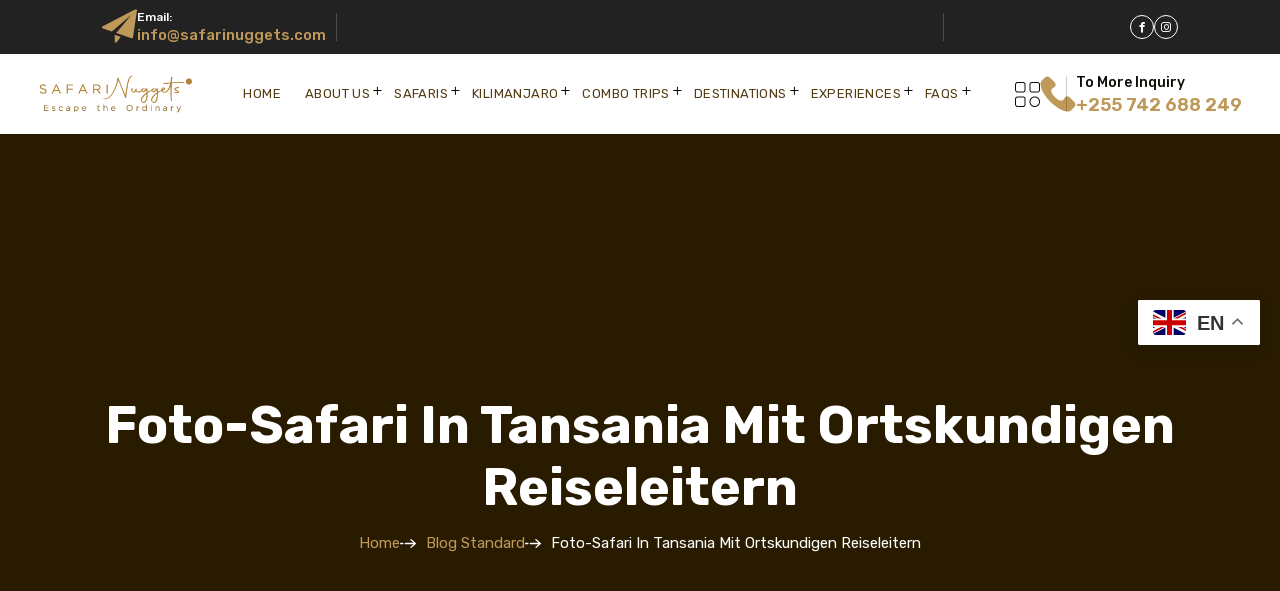

--- FILE ---
content_type: text/html; charset=UTF-8
request_url: https://safarinuggets.com/foto-safari-in-tansania-mit-ortskundigen-reiseleitern/
body_size: 60422
content:
<!DOCTYPE html>
<html lang="en-US" prefix="og: https://ogp.me/ns#" >

<head>
	<meta charset="UTF-8">
	<meta name="viewport" content="width=device-width, initial-scale=1, user-scalable=yes">
	<link rel="profile" href="https://gmpg.org/xfn/11">
	<link rel="pingback" href="https://safarinuggets.com/xmlrpc.php">

	
<!-- Search Engine Optimization by Rank Math - https://rankmath.com/ -->
<title>Foto-Safari in Tansania mit ortskundigen Reiseleitern</title>
<meta name="description" content="Maßgeschneiderte Foto-Safari in Tansania für Naturliebhaber. Buchen Sie eine geführte Foto-Safari für eine unvergessliche Reise."/>
<meta name="robots" content="follow, index, max-snippet:-1, max-video-preview:-1, max-image-preview:large"/>
<link rel="canonical" href="https://safarinuggets.com/foto-safari-in-tansania-mit-ortskundigen-reiseleitern/" />
<meta property="og:locale" content="en_US" />
<meta property="og:type" content="article" />
<meta property="og:title" content="Foto-Safari in Tansania mit ortskundigen Reiseleitern" />
<meta property="og:description" content="Maßgeschneiderte Foto-Safari in Tansania für Naturliebhaber. Buchen Sie eine geführte Foto-Safari für eine unvergessliche Reise." />
<meta property="og:url" content="https://safarinuggets.com/foto-safari-in-tansania-mit-ortskundigen-reiseleitern/" />
<meta property="og:site_name" content="Safari Nuggets" />
<meta property="article:section" content="Blog" />
<meta property="og:updated_time" content="2024-08-07T12:57:33+00:00" />
<meta property="og:image" content="https://safarinuggets.com/wp-content/uploads/2023/12/Foto-Safari-in-Tansania-mit-ortskundigen-Reiseleitern-1024x768.jpg" />
<meta property="og:image:secure_url" content="https://safarinuggets.com/wp-content/uploads/2023/12/Foto-Safari-in-Tansania-mit-ortskundigen-Reiseleitern-1024x768.jpg" />
<meta property="og:image:alt" content="Foto-Safari in Tansania" />
<meta property="article:published_time" content="2023-12-01T12:59:10+00:00" />
<meta property="article:modified_time" content="2024-08-07T12:57:33+00:00" />
<meta name="twitter:card" content="summary_large_image" />
<meta name="twitter:title" content="Foto-Safari in Tansania mit ortskundigen Reiseleitern" />
<meta name="twitter:description" content="Maßgeschneiderte Foto-Safari in Tansania für Naturliebhaber. Buchen Sie eine geführte Foto-Safari für eine unvergessliche Reise." />
<meta name="twitter:image" content="https://safarinuggets.com/wp-content/uploads/2023/12/Foto-Safari-in-Tansania-mit-ortskundigen-Reiseleitern-1024x768.jpg" />
<script type="application/ld+json" class="rank-math-schema">{"@context":"https://schema.org","@graph":[{"@type":["Person","Organization"],"@id":"https://safarinuggets.com/#person","name":"Safari Nuggets"},{"@type":"WebSite","@id":"https://safarinuggets.com/#website","url":"https://safarinuggets.com","name":"Safari Nuggets","publisher":{"@id":"https://safarinuggets.com/#person"},"inLanguage":"en-US"},{"@type":"ImageObject","@id":"https://safarinuggets.com/wp-content/uploads/2023/12/Foto-Safari-in-Tansania-mit-ortskundigen-Reiseleitern-1024x768.jpg","url":"https://safarinuggets.com/wp-content/uploads/2023/12/Foto-Safari-in-Tansania-mit-ortskundigen-Reiseleitern-1024x768.jpg","width":"200","height":"200","inLanguage":"en-US"},{"@type":"WebPage","@id":"https://safarinuggets.com/foto-safari-in-tansania-mit-ortskundigen-reiseleitern/#webpage","url":"https://safarinuggets.com/foto-safari-in-tansania-mit-ortskundigen-reiseleitern/","name":"Foto-Safari in Tansania mit ortskundigen Reiseleitern","datePublished":"2023-12-01T12:59:10+00:00","dateModified":"2024-08-07T12:57:33+00:00","isPartOf":{"@id":"https://safarinuggets.com/#website"},"primaryImageOfPage":{"@id":"https://safarinuggets.com/wp-content/uploads/2023/12/Foto-Safari-in-Tansania-mit-ortskundigen-Reiseleitern-1024x768.jpg"},"inLanguage":"en-US"},{"@type":"Person","@id":"https://safarinuggets.com/author/reuben/","name":"Safari Nuggets","url":"https://safarinuggets.com/author/reuben/","image":{"@type":"ImageObject","@id":"https://secure.gravatar.com/avatar/9e7a29c68954e922a60ecd3f80b0c17803cc345d7f0e4cee106b08aa847e1060?s=96&amp;d=mm&amp;r=g","url":"https://secure.gravatar.com/avatar/9e7a29c68954e922a60ecd3f80b0c17803cc345d7f0e4cee106b08aa847e1060?s=96&amp;d=mm&amp;r=g","caption":"Safari Nuggets","inLanguage":"en-US"},"sameAs":["https://safarinuggets.com"]},{"@type":"BlogPosting","headline":"Foto-Safari in Tansania mit ortskundigen Reiseleitern","keywords":"Foto-Safari in Tansania","datePublished":"2023-12-01T12:59:10+00:00","dateModified":"2024-08-07T12:57:33+00:00","articleSection":"Blog, City Discovery, Cruise Voyage, Cultural Exploration, Educational Journey, Luxury Retreat, Nature Excursion, Photography Expedition","author":{"@id":"https://safarinuggets.com/author/reuben/","name":"Safari Nuggets"},"publisher":{"@id":"https://safarinuggets.com/#person"},"description":"Ma\u00dfgeschneiderte Foto-Safari in Tansania f\u00fcr Naturliebhaber. Buchen Sie eine gef\u00fchrte Foto-Safari f\u00fcr eine unvergessliche Reise.","name":"Foto-Safari in Tansania mit ortskundigen Reiseleitern","@id":"https://safarinuggets.com/foto-safari-in-tansania-mit-ortskundigen-reiseleitern/#richSnippet","isPartOf":{"@id":"https://safarinuggets.com/foto-safari-in-tansania-mit-ortskundigen-reiseleitern/#webpage"},"image":{"@id":"https://safarinuggets.com/wp-content/uploads/2023/12/Foto-Safari-in-Tansania-mit-ortskundigen-Reiseleitern-1024x768.jpg"},"inLanguage":"en-US","mainEntityOfPage":{"@id":"https://safarinuggets.com/foto-safari-in-tansania-mit-ortskundigen-reiseleitern/#webpage"}}]}</script>
<!-- /Rank Math WordPress SEO plugin -->

<link rel='dns-prefetch' href='//challenges.cloudflare.com' />
<link rel='dns-prefetch' href='//www.googletagmanager.com' />
<link rel='dns-prefetch' href='//fonts.googleapis.com' />
<link rel="alternate" type="application/rss+xml" title="Safari Nuggets &raquo; Feed" href="https://safarinuggets.com/feed/" />
<link rel="alternate" title="oEmbed (JSON)" type="application/json+oembed" href="https://safarinuggets.com/wp-json/oembed/1.0/embed?url=https%3A%2F%2Fsafarinuggets.com%2Ffoto-safari-in-tansania-mit-ortskundigen-reiseleitern%2F" />
<link rel="alternate" title="oEmbed (XML)" type="text/xml+oembed" href="https://safarinuggets.com/wp-json/oembed/1.0/embed?url=https%3A%2F%2Fsafarinuggets.com%2Ffoto-safari-in-tansania-mit-ortskundigen-reiseleitern%2F&#038;format=xml" />
<style id='wp-img-auto-sizes-contain-inline-css' type='text/css'>
img:is([sizes=auto i],[sizes^="auto," i]){contain-intrinsic-size:3000px 1500px}
/*# sourceURL=wp-img-auto-sizes-contain-inline-css */
</style>
<link rel='stylesheet' id='elementor-frontend-css' href='https://safarinuggets.com/wp-content/uploads/elementor/css/custom-frontend.min.css?ver=1769453371' type='text/css' media='all' />
<link rel='stylesheet' id='elementor-post-9808-css' href='https://safarinuggets.com/wp-content/uploads/elementor/css/post-9808.css?ver=1769453371' type='text/css' media='all' />
<link rel='stylesheet' id='fluentform-elementor-widget-css' href='https://safarinuggets.com/wp-content/plugins/fluentform/assets/css/fluent-forms-elementor-widget.css?ver=6.1.11' type='text/css' media='all' />
<style id='wp-emoji-styles-inline-css' type='text/css'>

	img.wp-smiley, img.emoji {
		display: inline !important;
		border: none !important;
		box-shadow: none !important;
		height: 1em !important;
		width: 1em !important;
		margin: 0 0.07em !important;
		vertical-align: -0.1em !important;
		background: none !important;
		padding: 0 !important;
	}
/*# sourceURL=wp-emoji-styles-inline-css */
</style>
<link rel='stylesheet' id='wp-block-library-css' href='https://safarinuggets.com/wp-includes/css/dist/block-library/style.min.css?ver=6.9' type='text/css' media='all' />
<style id='wp-block-library-theme-inline-css' type='text/css'>
.wp-block-audio :where(figcaption){color:#555;font-size:13px;text-align:center}.is-dark-theme .wp-block-audio :where(figcaption){color:#ffffffa6}.wp-block-audio{margin:0 0 1em}.wp-block-code{border:1px solid #ccc;border-radius:4px;font-family:Menlo,Consolas,monaco,monospace;padding:.8em 1em}.wp-block-embed :where(figcaption){color:#555;font-size:13px;text-align:center}.is-dark-theme .wp-block-embed :where(figcaption){color:#ffffffa6}.wp-block-embed{margin:0 0 1em}.blocks-gallery-caption{color:#555;font-size:13px;text-align:center}.is-dark-theme .blocks-gallery-caption{color:#ffffffa6}:root :where(.wp-block-image figcaption){color:#555;font-size:13px;text-align:center}.is-dark-theme :root :where(.wp-block-image figcaption){color:#ffffffa6}.wp-block-image{margin:0 0 1em}.wp-block-pullquote{border-bottom:4px solid;border-top:4px solid;color:currentColor;margin-bottom:1.75em}.wp-block-pullquote :where(cite),.wp-block-pullquote :where(footer),.wp-block-pullquote__citation{color:currentColor;font-size:.8125em;font-style:normal;text-transform:uppercase}.wp-block-quote{border-left:.25em solid;margin:0 0 1.75em;padding-left:1em}.wp-block-quote cite,.wp-block-quote footer{color:currentColor;font-size:.8125em;font-style:normal;position:relative}.wp-block-quote:where(.has-text-align-right){border-left:none;border-right:.25em solid;padding-left:0;padding-right:1em}.wp-block-quote:where(.has-text-align-center){border:none;padding-left:0}.wp-block-quote.is-large,.wp-block-quote.is-style-large,.wp-block-quote:where(.is-style-plain){border:none}.wp-block-search .wp-block-search__label{font-weight:700}.wp-block-search__button{border:1px solid #ccc;padding:.375em .625em}:where(.wp-block-group.has-background){padding:1.25em 2.375em}.wp-block-separator.has-css-opacity{opacity:.4}.wp-block-separator{border:none;border-bottom:2px solid;margin-left:auto;margin-right:auto}.wp-block-separator.has-alpha-channel-opacity{opacity:1}.wp-block-separator:not(.is-style-wide):not(.is-style-dots){width:100px}.wp-block-separator.has-background:not(.is-style-dots){border-bottom:none;height:1px}.wp-block-separator.has-background:not(.is-style-wide):not(.is-style-dots){height:2px}.wp-block-table{margin:0 0 1em}.wp-block-table td,.wp-block-table th{word-break:normal}.wp-block-table :where(figcaption){color:#555;font-size:13px;text-align:center}.is-dark-theme .wp-block-table :where(figcaption){color:#ffffffa6}.wp-block-video :where(figcaption){color:#555;font-size:13px;text-align:center}.is-dark-theme .wp-block-video :where(figcaption){color:#ffffffa6}.wp-block-video{margin:0 0 1em}:root :where(.wp-block-template-part.has-background){margin-bottom:0;margin-top:0;padding:1.25em 2.375em}
/*# sourceURL=/wp-includes/css/dist/block-library/theme.min.css */
</style>
<style id='classic-theme-styles-inline-css' type='text/css'>
/*! This file is auto-generated */
.wp-block-button__link{color:#fff;background-color:#32373c;border-radius:9999px;box-shadow:none;text-decoration:none;padding:calc(.667em + 2px) calc(1.333em + 2px);font-size:1.125em}.wp-block-file__button{background:#32373c;color:#fff;text-decoration:none}
/*# sourceURL=/wp-includes/css/classic-themes.min.css */
</style>
<link rel='stylesheet' id='jet-engine-frontend-css' href='https://safarinuggets.com/wp-content/plugins/jet-engine/assets/css/frontend.css?ver=3.8.2.1' type='text/css' media='all' />
<style id='global-styles-inline-css' type='text/css'>
:root{--wp--preset--aspect-ratio--square: 1;--wp--preset--aspect-ratio--4-3: 4/3;--wp--preset--aspect-ratio--3-4: 3/4;--wp--preset--aspect-ratio--3-2: 3/2;--wp--preset--aspect-ratio--2-3: 2/3;--wp--preset--aspect-ratio--16-9: 16/9;--wp--preset--aspect-ratio--9-16: 9/16;--wp--preset--color--black: #000000;--wp--preset--color--cyan-bluish-gray: #abb8c3;--wp--preset--color--white: #ffffff;--wp--preset--color--pale-pink: #f78da7;--wp--preset--color--vivid-red: #cf2e2e;--wp--preset--color--luminous-vivid-orange: #ff6900;--wp--preset--color--luminous-vivid-amber: #fcb900;--wp--preset--color--light-green-cyan: #7bdcb5;--wp--preset--color--vivid-green-cyan: #00d084;--wp--preset--color--pale-cyan-blue: #8ed1fc;--wp--preset--color--vivid-cyan-blue: #0693e3;--wp--preset--color--vivid-purple: #9b51e0;--wp--preset--gradient--vivid-cyan-blue-to-vivid-purple: linear-gradient(135deg,rgb(6,147,227) 0%,rgb(155,81,224) 100%);--wp--preset--gradient--light-green-cyan-to-vivid-green-cyan: linear-gradient(135deg,rgb(122,220,180) 0%,rgb(0,208,130) 100%);--wp--preset--gradient--luminous-vivid-amber-to-luminous-vivid-orange: linear-gradient(135deg,rgb(252,185,0) 0%,rgb(255,105,0) 100%);--wp--preset--gradient--luminous-vivid-orange-to-vivid-red: linear-gradient(135deg,rgb(255,105,0) 0%,rgb(207,46,46) 100%);--wp--preset--gradient--very-light-gray-to-cyan-bluish-gray: linear-gradient(135deg,rgb(238,238,238) 0%,rgb(169,184,195) 100%);--wp--preset--gradient--cool-to-warm-spectrum: linear-gradient(135deg,rgb(74,234,220) 0%,rgb(151,120,209) 20%,rgb(207,42,186) 40%,rgb(238,44,130) 60%,rgb(251,105,98) 80%,rgb(254,248,76) 100%);--wp--preset--gradient--blush-light-purple: linear-gradient(135deg,rgb(255,206,236) 0%,rgb(152,150,240) 100%);--wp--preset--gradient--blush-bordeaux: linear-gradient(135deg,rgb(254,205,165) 0%,rgb(254,45,45) 50%,rgb(107,0,62) 100%);--wp--preset--gradient--luminous-dusk: linear-gradient(135deg,rgb(255,203,112) 0%,rgb(199,81,192) 50%,rgb(65,88,208) 100%);--wp--preset--gradient--pale-ocean: linear-gradient(135deg,rgb(255,245,203) 0%,rgb(182,227,212) 50%,rgb(51,167,181) 100%);--wp--preset--gradient--electric-grass: linear-gradient(135deg,rgb(202,248,128) 0%,rgb(113,206,126) 100%);--wp--preset--gradient--midnight: linear-gradient(135deg,rgb(2,3,129) 0%,rgb(40,116,252) 100%);--wp--preset--font-size--small: 13px;--wp--preset--font-size--medium: 20px;--wp--preset--font-size--large: 36px;--wp--preset--font-size--x-large: 42px;--wp--preset--spacing--20: 0.44rem;--wp--preset--spacing--30: 0.67rem;--wp--preset--spacing--40: 1rem;--wp--preset--spacing--50: 1.5rem;--wp--preset--spacing--60: 2.25rem;--wp--preset--spacing--70: 3.38rem;--wp--preset--spacing--80: 5.06rem;--wp--preset--shadow--natural: 6px 6px 9px rgba(0, 0, 0, 0.2);--wp--preset--shadow--deep: 12px 12px 50px rgba(0, 0, 0, 0.4);--wp--preset--shadow--sharp: 6px 6px 0px rgba(0, 0, 0, 0.2);--wp--preset--shadow--outlined: 6px 6px 0px -3px rgb(255, 255, 255), 6px 6px rgb(0, 0, 0);--wp--preset--shadow--crisp: 6px 6px 0px rgb(0, 0, 0);}:where(.is-layout-flex){gap: 0.5em;}:where(.is-layout-grid){gap: 0.5em;}body .is-layout-flex{display: flex;}.is-layout-flex{flex-wrap: wrap;align-items: center;}.is-layout-flex > :is(*, div){margin: 0;}body .is-layout-grid{display: grid;}.is-layout-grid > :is(*, div){margin: 0;}:where(.wp-block-columns.is-layout-flex){gap: 2em;}:where(.wp-block-columns.is-layout-grid){gap: 2em;}:where(.wp-block-post-template.is-layout-flex){gap: 1.25em;}:where(.wp-block-post-template.is-layout-grid){gap: 1.25em;}.has-black-color{color: var(--wp--preset--color--black) !important;}.has-cyan-bluish-gray-color{color: var(--wp--preset--color--cyan-bluish-gray) !important;}.has-white-color{color: var(--wp--preset--color--white) !important;}.has-pale-pink-color{color: var(--wp--preset--color--pale-pink) !important;}.has-vivid-red-color{color: var(--wp--preset--color--vivid-red) !important;}.has-luminous-vivid-orange-color{color: var(--wp--preset--color--luminous-vivid-orange) !important;}.has-luminous-vivid-amber-color{color: var(--wp--preset--color--luminous-vivid-amber) !important;}.has-light-green-cyan-color{color: var(--wp--preset--color--light-green-cyan) !important;}.has-vivid-green-cyan-color{color: var(--wp--preset--color--vivid-green-cyan) !important;}.has-pale-cyan-blue-color{color: var(--wp--preset--color--pale-cyan-blue) !important;}.has-vivid-cyan-blue-color{color: var(--wp--preset--color--vivid-cyan-blue) !important;}.has-vivid-purple-color{color: var(--wp--preset--color--vivid-purple) !important;}.has-black-background-color{background-color: var(--wp--preset--color--black) !important;}.has-cyan-bluish-gray-background-color{background-color: var(--wp--preset--color--cyan-bluish-gray) !important;}.has-white-background-color{background-color: var(--wp--preset--color--white) !important;}.has-pale-pink-background-color{background-color: var(--wp--preset--color--pale-pink) !important;}.has-vivid-red-background-color{background-color: var(--wp--preset--color--vivid-red) !important;}.has-luminous-vivid-orange-background-color{background-color: var(--wp--preset--color--luminous-vivid-orange) !important;}.has-luminous-vivid-amber-background-color{background-color: var(--wp--preset--color--luminous-vivid-amber) !important;}.has-light-green-cyan-background-color{background-color: var(--wp--preset--color--light-green-cyan) !important;}.has-vivid-green-cyan-background-color{background-color: var(--wp--preset--color--vivid-green-cyan) !important;}.has-pale-cyan-blue-background-color{background-color: var(--wp--preset--color--pale-cyan-blue) !important;}.has-vivid-cyan-blue-background-color{background-color: var(--wp--preset--color--vivid-cyan-blue) !important;}.has-vivid-purple-background-color{background-color: var(--wp--preset--color--vivid-purple) !important;}.has-black-border-color{border-color: var(--wp--preset--color--black) !important;}.has-cyan-bluish-gray-border-color{border-color: var(--wp--preset--color--cyan-bluish-gray) !important;}.has-white-border-color{border-color: var(--wp--preset--color--white) !important;}.has-pale-pink-border-color{border-color: var(--wp--preset--color--pale-pink) !important;}.has-vivid-red-border-color{border-color: var(--wp--preset--color--vivid-red) !important;}.has-luminous-vivid-orange-border-color{border-color: var(--wp--preset--color--luminous-vivid-orange) !important;}.has-luminous-vivid-amber-border-color{border-color: var(--wp--preset--color--luminous-vivid-amber) !important;}.has-light-green-cyan-border-color{border-color: var(--wp--preset--color--light-green-cyan) !important;}.has-vivid-green-cyan-border-color{border-color: var(--wp--preset--color--vivid-green-cyan) !important;}.has-pale-cyan-blue-border-color{border-color: var(--wp--preset--color--pale-cyan-blue) !important;}.has-vivid-cyan-blue-border-color{border-color: var(--wp--preset--color--vivid-cyan-blue) !important;}.has-vivid-purple-border-color{border-color: var(--wp--preset--color--vivid-purple) !important;}.has-vivid-cyan-blue-to-vivid-purple-gradient-background{background: var(--wp--preset--gradient--vivid-cyan-blue-to-vivid-purple) !important;}.has-light-green-cyan-to-vivid-green-cyan-gradient-background{background: var(--wp--preset--gradient--light-green-cyan-to-vivid-green-cyan) !important;}.has-luminous-vivid-amber-to-luminous-vivid-orange-gradient-background{background: var(--wp--preset--gradient--luminous-vivid-amber-to-luminous-vivid-orange) !important;}.has-luminous-vivid-orange-to-vivid-red-gradient-background{background: var(--wp--preset--gradient--luminous-vivid-orange-to-vivid-red) !important;}.has-very-light-gray-to-cyan-bluish-gray-gradient-background{background: var(--wp--preset--gradient--very-light-gray-to-cyan-bluish-gray) !important;}.has-cool-to-warm-spectrum-gradient-background{background: var(--wp--preset--gradient--cool-to-warm-spectrum) !important;}.has-blush-light-purple-gradient-background{background: var(--wp--preset--gradient--blush-light-purple) !important;}.has-blush-bordeaux-gradient-background{background: var(--wp--preset--gradient--blush-bordeaux) !important;}.has-luminous-dusk-gradient-background{background: var(--wp--preset--gradient--luminous-dusk) !important;}.has-pale-ocean-gradient-background{background: var(--wp--preset--gradient--pale-ocean) !important;}.has-electric-grass-gradient-background{background: var(--wp--preset--gradient--electric-grass) !important;}.has-midnight-gradient-background{background: var(--wp--preset--gradient--midnight) !important;}.has-small-font-size{font-size: var(--wp--preset--font-size--small) !important;}.has-medium-font-size{font-size: var(--wp--preset--font-size--medium) !important;}.has-large-font-size{font-size: var(--wp--preset--font-size--large) !important;}.has-x-large-font-size{font-size: var(--wp--preset--font-size--x-large) !important;}
:where(.wp-block-post-template.is-layout-flex){gap: 1.25em;}:where(.wp-block-post-template.is-layout-grid){gap: 1.25em;}
:where(.wp-block-term-template.is-layout-flex){gap: 1.25em;}:where(.wp-block-term-template.is-layout-grid){gap: 1.25em;}
:where(.wp-block-columns.is-layout-flex){gap: 2em;}:where(.wp-block-columns.is-layout-grid){gap: 2em;}
:root :where(.wp-block-pullquote){font-size: 1.5em;line-height: 1.6;}
/*# sourceURL=global-styles-inline-css */
</style>
<link rel='stylesheet' id='contact-form-7-css' href='https://safarinuggets.com/wp-content/plugins/contact-form-7/includes/css/styles.css?ver=6.1.4' type='text/css' media='all' />
<style id='egns-stylesheet-inline-css' type='text/css'>

            :root{
                --primary-color1: #bf9959 !important;
            }
        
            :root{
                --primary-color2: #9b570f !important;
            }
        
        .breadcrumb-section{
            background-color: #281b00 !important;
        }
    
        #app .breadcrumb-section {
            padding: 120px 0px 130px 0px;
        }
    
        footer.footer-section {
            background-image: url(https://triprex.egenslab.com/wp-content/plugins/triprex-core//inc/theme-options/images/footer/footer-bg.png), linear-gradient(180deg, #1d231f 0%, #1d231f 100%);
            background-size: cover;
            background-repeat: no-repeat;
            background-position: center center;
            position: relative;
        }
    
        #app .right-sidebar-menu {
            background-image: url(https://safarinuggets.com/wp-content/uploads/2024/08/h-sidebar-bg.png);

        }
    
/*# sourceURL=egns-stylesheet-inline-css */
</style>
<link rel='stylesheet' id='wptripadvisor_allcss-css' href='https://safarinuggets.com/wp-content/plugins/wp-tripadvisor-review-slider/public/css/wptripadvisor_all.css?ver=14.1' type='text/css' media='all' />
<link rel='stylesheet' id='egns-fonts-css' href='https://fonts.googleapis.com/css2?family=Jost:wght@300;400;500;600;700;800;900&#038;family=Rubik:wght@300;400;500;600;700;800;900&#038;family=Sansita&#038;family=Satisfy&#038;display=swap' type='text/css' media='all' />
<link rel='stylesheet' id='bootstrap-css' href='https://safarinuggets.com/wp-content/themes/triprex/assets/css/bootstrap.min.css?ver=1719939898' type='text/css' media='all' />
<link rel='stylesheet' id='jQuery-ui-css' href='https://safarinuggets.com/wp-content/themes/triprex/assets/css/jquery-ui.css?ver=1719939898' type='text/css' media='all' />
<link rel='stylesheet' id='bootstrap-icons-css' href='https://safarinuggets.com/wp-content/themes/triprex/assets/css/bootstrap-icons.css?ver=1719939898' type='text/css' media='all' />
<link rel='stylesheet' id='fontawesome-all-css' href='https://safarinuggets.com/wp-content/themes/triprex/assets/css/all.min.css?ver=1719939898' type='text/css' media='all' />
<link rel='stylesheet' id='fontawesome-css' href='https://safarinuggets.com/wp-content/themes/triprex/assets/css/fontawesome.min.css?ver=1719939898' type='text/css' media='all' />
<link rel='stylesheet' id='animate-css' href='https://safarinuggets.com/wp-content/themes/triprex/assets/css/animate.min.css?ver=1719939898' type='text/css' media='all' />
<link rel='stylesheet' id='fancybox-css' href='https://safarinuggets.com/wp-content/themes/triprex/assets/css/jquery.fancybox.min.css?ver=1719939898' type='text/css' media='all' />
<link rel='stylesheet' id='swiper-bundle-css' href='https://safarinuggets.com/wp-content/themes/triprex/assets/css/swiper-bundle.min.css?ver=1719939898' type='text/css' media='all' />
<link rel='stylesheet' id='daterangepicker-css' href='https://safarinuggets.com/wp-content/themes/triprex/assets/css/daterangepicker.css?ver=1719939898' type='text/css' media='all' />
<link rel='stylesheet' id='slick-css' href='https://safarinuggets.com/wp-content/themes/triprex/assets/css/slick.css?ver=1719939898' type='text/css' media='all' />
<link rel='stylesheet' id='slick-theme-css' href='https://safarinuggets.com/wp-content/themes/triprex/assets/css/slick-theme.css?ver=1719939898' type='text/css' media='all' />
<link rel='stylesheet' id='boxicons-css' href='https://safarinuggets.com/wp-content/themes/triprex/assets/css/boxicons.min.css?ver=1719939898' type='text/css' media='all' />
<link rel='stylesheet' id='egns-select2-css' href='https://safarinuggets.com/wp-content/themes/triprex/assets/css/select2.css?ver=1719939898' type='text/css' media='all' />
<link rel='stylesheet' id='egns-nice-select-css' href='https://safarinuggets.com/wp-content/themes/triprex/assets/css/nice-select.css?ver=1719939898' type='text/css' media='all' />
<link rel='stylesheet' id='blog-and-pages-css' href='https://safarinuggets.com/wp-content/themes/triprex/assets/css/blog-and-pages.css?ver=1719939898' type='text/css' media='all' />
<link rel='stylesheet' id='woocommerce-custom-css' href='https://safarinuggets.com/wp-content/themes/triprex/assets/css/woocommerce-custom.css?ver=1719939898' type='text/css' media='all' />
<link rel='stylesheet' id='egns-style-css' href='https://safarinuggets.com/wp-content/themes/triprex/assets/css/style.css?ver=1719939898' type='text/css' media='all' />
<link rel='stylesheet' id='egns-theme-css' href='https://safarinuggets.com/wp-content/themes/triprex/style.css?ver=67' type='text/css' media='all' />
<link rel='stylesheet' id='elementor-post-8-css' href='https://safarinuggets.com/wp-content/uploads/elementor/css/post-8.css?ver=1769453371' type='text/css' media='all' />
<link rel='stylesheet' id='jet-tabs-frontend-css' href='https://safarinuggets.com/wp-content/plugins/jet-tabs/assets/css/jet-tabs-frontend.css?ver=2.2.13' type='text/css' media='all' />
<link rel='stylesheet' id='swiper-css' href='https://safarinuggets.com/wp-content/plugins/elementor/assets/lib/swiper/v8/css/swiper.min.css?ver=8.4.5' type='text/css' media='all' />
<link rel='stylesheet' id='ekit-widget-styles-css' href='https://safarinuggets.com/wp-content/plugins/elementskit-lite/widgets/init/assets/css/widget-styles.css?ver=3.7.8' type='text/css' media='all' />
<link rel='stylesheet' id='ekit-widget-styles-pro-css' href='https://safarinuggets.com/wp-content/plugins/elementskit/widgets/init/assets/css/widget-styles-pro.css?ver=4.1.2' type='text/css' media='all' />
<link rel='stylesheet' id='ekit-responsive-css' href='https://safarinuggets.com/wp-content/plugins/elementskit-lite/widgets/init/assets/css/responsive.css?ver=3.7.8' type='text/css' media='all' />
<link rel='stylesheet' id='elementor-gf-nunito-css' href='https://fonts.googleapis.com/css?family=Nunito:100,100italic,200,200italic,300,300italic,400,400italic,500,500italic,600,600italic,700,700italic,800,800italic,900,900italic&#038;display=swap' type='text/css' media='all' />
<link rel='stylesheet' id='elementor-gf-rubik-css' href='https://fonts.googleapis.com/css?family=Rubik:100,100italic,200,200italic,300,300italic,400,400italic,500,500italic,600,600italic,700,700italic,800,800italic,900,900italic&#038;display=swap' type='text/css' media='all' />
<link rel='stylesheet' id='elementor-gf-jost-css' href='https://fonts.googleapis.com/css?family=Jost:100,100italic,200,200italic,300,300italic,400,400italic,500,500italic,600,600italic,700,700italic,800,800italic,900,900italic&#038;display=swap' type='text/css' media='all' />
<link rel='stylesheet' id='elementor-icons-ekiticons-css' href='https://safarinuggets.com/wp-content/plugins/elementskit-lite/modules/elementskit-icon-pack/assets/css/ekiticons.css?ver=3.7.8' type='text/css' media='all' />
<script nitro-exclude="nitro-exclude" type="text/javascript" id="nitropack-ajax-shortcodes-js-after">
/* <![CDATA[ */
    (async () => {
        let domIsReady = new Promise((resolve) => {
            if (document.readyState !== 'complete') {
                document.addEventListener('DOMContentLoaded', resolve);
            } else {
                resolve();
            }
        });

        let formData = new URLSearchParams();
        formData.append("action", "nitro_shortcode_ajax");  
        formData.append("nonce", "3d0a9fade9");
        formData.append("tags", "[base64]");

        fetch('https://safarinuggets.com/wp-admin/admin-ajax.php', {
            method: "POST",
            headers: {
                "Content-Type": "application/x-www-form-urlencoded",
            },
            body: formData.toString(),
        })
        .then(response => response.json())
        .then(async (data) => {
            let scData = data.data;
            await domIsReady;
            for (let key in scData) {
                document.querySelectorAll(`.nitro-sc-load[data-sc-meta-id='${key}']`).forEach(el => {
                    el.outerHTML = scData[key];
                });            
            }
        })
        .catch(error => {
            console.error('Error:', error);
        });
    })()

//# sourceURL=nitropack-ajax-shortcodes-js-after
/* ]]> */
</script>
<script type="text/javascript" src="https://safarinuggets.com/wp-includes/js/jquery/jquery.min.js?ver=3.7.1" id="jquery-core-js"></script>
<script type="text/javascript" src="https://safarinuggets.com/wp-includes/js/jquery/jquery-migrate.min.js?ver=3.4.1" id="jquery-migrate-js"></script>
<script type="text/javascript" src="https://safarinuggets.com/wp-content/plugins/wp-tripadvisor-review-slider/public/js/wprs-unslider-swipe.js?ver=14.1" id="wp-tripadvisor-review-slider_unslider-min-js"></script>
<script type="text/javascript" id="wp-tripadvisor-review-slider_plublic-js-extra">
/* <![CDATA[ */
var wprevpublicjs_script_vars = {"wpfb_nonce":"e9f35e8855","wpfb_ajaxurl":"https://safarinuggets.com/wp-admin/admin-ajax.php","wprevpluginsurl":"https://safarinuggets.com/wp-content/plugins/wp-tripadvisor-review-slider"};
//# sourceURL=wp-tripadvisor-review-slider_plublic-js-extra
/* ]]> */
</script>
<script type="text/javascript" src="https://safarinuggets.com/wp-content/plugins/wp-tripadvisor-review-slider/public/js/wprev-public.js?ver=14.1" id="wp-tripadvisor-review-slider_plublic-js"></script>

<!-- Google tag (gtag.js) snippet added by Site Kit -->
<!-- Google Analytics snippet added by Site Kit -->
<script type="text/javascript" src="https://www.googletagmanager.com/gtag/js?id=G-QLHC55EEL2" id="google_gtagjs-js" async></script>
<script type="text/javascript" id="google_gtagjs-js-after">
/* <![CDATA[ */
window.dataLayer = window.dataLayer || [];function gtag(){dataLayer.push(arguments);}
gtag("set","linker",{"domains":["safarinuggets.com"]});
gtag("js", new Date());
gtag("set", "developer_id.dZTNiMT", true);
gtag("config", "G-QLHC55EEL2");
//# sourceURL=google_gtagjs-js-after
/* ]]> */
</script>
<link rel="https://api.w.org/" href="https://safarinuggets.com/wp-json/" /><link rel="alternate" title="JSON" type="application/json" href="https://safarinuggets.com/wp-json/wp/v2/posts/8486" /><link rel="EditURI" type="application/rsd+xml" title="RSD" href="https://safarinuggets.com/xmlrpc.php?rsd" />
<meta name="generator" content="WordPress 6.9" />
<link rel='shortlink' href='https://safarinuggets.com/?p=8486' />
<meta name="generator" content="Site Kit by Google 1.170.0" /><meta name="ti-site-data" content="[base64]" /><meta name="ti-site-data" content="[base64]" /><meta name="generator" content="Elementor 3.34.0; features: e_font_icon_svg, additional_custom_breakpoints; settings: css_print_method-external, google_font-enabled, font_display-swap">
<style>
/* CSS Code */
body:not(.elementor-editor-active) .toggle_content {
    display: none;
}

.toggle_trigger {
    cursor: pointer;
    display: flex;
    justify-content: space-between;
	
}

.toggle_trigger .elementor-icon {
    transition: transform 0.5s ease;
    transform-origin: center;
    transform: scaleY(1); /* Default (normal) state */
}

.tab_active .elementor-icon {
    transform: scaleY(-1); /* Flip upside down (vertical flip) */
}
</style>

<script>
/* JavaScript Code */
jQuery(document).ready(function($) {
    // Event delegation to handle dynamically added elements
    $(document).on("click", ".toggle_trigger", function() {
        let $this = $(this);

        if ($this.hasClass("tab_active")) {
            $this.removeClass("tab_active");
            $this.next(".toggle_content").slideUp(200);
        } else {
            $this.addClass("tab_active");
            $this.next(".toggle_content").slideDown(200);
        }
    });

    // Re-bind toggle functionality after JetSmartFilters reload
    $(document).on("jet-filter-content-rendered", function() {
        $(".toggle_trigger").removeClass("tab_active");
        $(".toggle_content").hide(); // Reset toggle content visibility
    });
});
</script>

<script type="text/javascript">var elementskit_module_parallax_url = "https://safarinuggets.com/wp-content/plugins/elementskit/modules/parallax/";</script>			<style>
				.e-con.e-parent:nth-of-type(n+4):not(.e-lazyloaded):not(.e-no-lazyload),
				.e-con.e-parent:nth-of-type(n+4):not(.e-lazyloaded):not(.e-no-lazyload) * {
					background-image: none !important;
				}
				@media screen and (max-height: 1024px) {
					.e-con.e-parent:nth-of-type(n+3):not(.e-lazyloaded):not(.e-no-lazyload),
					.e-con.e-parent:nth-of-type(n+3):not(.e-lazyloaded):not(.e-no-lazyload) * {
						background-image: none !important;
					}
				}
				@media screen and (max-height: 640px) {
					.e-con.e-parent:nth-of-type(n+2):not(.e-lazyloaded):not(.e-no-lazyload),
					.e-con.e-parent:nth-of-type(n+2):not(.e-lazyloaded):not(.e-no-lazyload) * {
						background-image: none !important;
					}
				}
			</style>
			<script id='nitro-telemetry-meta' nitro-exclude>window.NPTelemetryMetadata={missReason: (!window.NITROPACK_STATE ? 'Test Mode' : 'hit'),pageType: 'post',isEligibleForOptimization: false,}</script><script id='nitro-generic' nitro-exclude>(()=>{window.NitroPack=window.NitroPack||{coreVersion:"na",isCounted:!1};let e=document.createElement("script");if(e.src="https://nitroscripts.com/GfNrKLeYfEKvCZbrYWdJhqoWJPQCdtDS",e.async=!0,e.id="nitro-script",document.head.appendChild(e),!window.NitroPack.isCounted){window.NitroPack.isCounted=!0;let t=()=>{navigator.sendBeacon("https://to.getnitropack.com/p",JSON.stringify({siteId:"GfNrKLeYfEKvCZbrYWdJhqoWJPQCdtDS",url:window.location.href,isOptimized:!!window.IS_NITROPACK,coreVersion:"na",missReason:window.NPTelemetryMetadata?.missReason||"",pageType:window.NPTelemetryMetadata?.pageType||"",isEligibleForOptimization:!!window.NPTelemetryMetadata?.isEligibleForOptimization}))};(()=>{let e=()=>new Promise(e=>{"complete"===document.readyState?e():window.addEventListener("load",e)}),i=()=>new Promise(e=>{document.prerendering?document.addEventListener("prerenderingchange",e,{once:!0}):e()}),a=async()=>{await i(),await e(),t()};a()})(),window.addEventListener("pageshow",e=>{if(e.persisted){let i=document.prerendering||self.performance?.getEntriesByType?.("navigation")[0]?.activationStart>0;"visible"!==document.visibilityState||i||t()}})}})();</script><style type="text/css">.company-logo img,.header-logo img,.mobile-logo-wrap img{width:154px!important;}</style><link rel="icon" href="https://safarinuggets.com/wp-content/uploads/2024/07/cropped-261707508_100128019188811_592535453114105678_n-32x32.jpg" sizes="32x32" />
<link rel="icon" href="https://safarinuggets.com/wp-content/uploads/2024/07/cropped-261707508_100128019188811_592535453114105678_n-192x192.jpg" sizes="192x192" />
<link rel="apple-touch-icon" href="https://safarinuggets.com/wp-content/uploads/2024/07/cropped-261707508_100128019188811_592535453114105678_n-180x180.jpg" />
<meta name="msapplication-TileImage" content="https://safarinuggets.com/wp-content/uploads/2024/07/cropped-261707508_100128019188811_592535453114105678_n-270x270.jpg" />
		<style type="text/css" id="wp-custom-css">
			@media (min-width: 1400px) and (max-width: 1599px) {
    .home2-banner-area .home2-banner-wrapper {
        min-height: 680px !important;
    }
}

.home2-banner-area .home2-banner-wrapper {
    min-height: 680px !important;
}

header.style-2 {
    background: rgb(0 0 0 / 75%) !important;
    border: 1px solid rgb(128 106 72 / 47%) !important;
}

.section-title2 .eg-section-tag {
    background-color: rgb(0 0 0 / 75%) !important;
}

.home2-banner-area .home2-banner-content-wrap .home2-banner-content .eg-tag {
    background-color: #bf9a5a !important;
}

.home2-banner-area .home2-banner-content-wrap .home2-banner-content .eg-tag span {
    color: #ffffff !important;
}

header.style-2 .main-menu ul > li {
    padding: 0 7px !important;
}

header.style-2 .main-menu ul > li i {
    right: -5px;
    top: 20px;
}


header.style-2 .main-menu ul > li ul.sub-menu > li a {
    padding: 13px 5px !important;
    text-transform: capitalize !important;

}

header.style-1 .main-menu ul > li ul.sub-menu > li a {
    text-transform: capitalize !important;
}

.section-title2.two {
    max-width: 1024px !important;
}

.breadcrumb-section {
    background-position: bottom !important;
}

.package-card .package-card-img-wrap .card-img::before {
    background: linear-gradient(1deg, rgb(0 0 0 / 20%) 1.03%, rgb(47 5 0 / 0%) 90.67%) !important;

}

.package-card .batch .location .location-list li a {
    font-size: 11px !important;
    font-weight: 300 !important;
    text-transform: capitalize !important;
}

.package-card .package-card-content .card-content-top .location-area .location-list li a {
    color: #926e30 !important;
    font-size: 10px !important;
}

.package-card .batch .date {
    color: #f0d3a2 !important;
    font-size: 10px !important;
    font-weight: 400 !important;
}

.package-card .batch .location {
    border: 1px solid rgb(191 154 90 / 43%) !important;
    padding: 5px 10px !important;
}

.package-card {
	padding: 10px !important; 
}

.package-card .batch {
    left: -10px !important;
}

.feature-card.style-3 {
    padding: 10px !important;
}

.package-card .package-card-content .card-content-bottom .price-area {
    padding-left: 20px !important;
}

.package-card .package-card-content .card-content-top {
    padding: 20px 10px !important;
}

.package-card .package-card-content .card-content-top h5 a {
    color: #5a3a0a !important;
    font-size: 20px !important;
    font-weight: 500 !important;
}

.home6-tourpack-section::after {
display: none;
}

.home6-tourpack-section::before {
display: none;
}

.home6-tourpack-section {
    padding: 60px 0 !important;
}

.mb-120 {
    margin-bottom: 10px;
}

.elementor-28 .elementor-element.elementor-element-2364945 {
    --display: flex;
    --background-transition: 0.3s;
    --padding-top: 10px;
    --padding-bottom: 20px;
    --padding-left: 0px;
    --padding-right: 0px;
}

header.style-2 .main-menu ul > li a {
    font-size: 13px !important;
}

.primary-btn3 {
    border-radius: 35px;
    background-color: var(--primary-color1);
    font-family: var(--font-rubik);
    font-weight: 400 !important;
    font-size: 14px !important;
	padding: 12px 25px !important;
}

.home2-banner-area .home2-banner-content-wrap .home2-banner-content .banner-content-bottom .hotline-area .content h6 a {
    font-family: var(--font-rubik);
    font-weight: 400;
    font-size: 15px;
}

@media (min-width: 1200px) and (max-width: 1399px) {
  header.style-2 {
    max-width: 1300px !important;
  }
}

@media (min-width: 1400px) and (max-width: 1599px) {
    .home2-banner-area .home2-banner-content-wrap .home2-banner-content h1 {
        font-size: 50px !important;
    }
}

@media (min-width: 1400px) and (max-width: 1599px) {
    .home2-banner-area .home2-banner-content-wrap .home2-banner-content {
        padding: 350px 0 70px;
    }
}

.home2-banner-area .home2-banner-content-wrap .home2-banner-content {
    text-align: center;
    padding: 340px 0 220px;
    max-width: 960px;
}

header.style-1 .main-menu ul > li a {
    color: #543d16 !important;
    padding: 25px 5px !important;
    font-weight: 400 !important;
    font-size: 13px !important;
}

header.style-1 .main-menu ul > li i {
    right: -6px !important;
    top: 22px !important;
}

.package-card3 .package-card-content .card-content-top h5 a {
    font-size: 20px;
}

.banner2-card .banner2-content-wrap {
    padding: 60px 20px 35px 20px;
    background-image: url(../img/home1/vector/banner2-content-bg1.) !important;
}

.home2-banner-area .home2-banner-content-wrap .home2-banner-content .banner-content-bottom {
    display: none !important;
}

.destination-card .content .eg-tag {
    display: none;
}

.banner2-card.three .banner2-content-wrap .banner2-content {
    max-width: 100%;
    width: 100%;
}

.banner2-card.three .banner2-content-wrap {
    height: 60% !important;
}

footer.footer-section {
    display: none;
}

.elementor-widget-triprex_newsletter {
	display: none;
}

.envato-kit-138-bracket .elementor-widget-container > *:before {
	display: none;
}

.envato-kit-138-bracket .elementor-widget-container > *:after {
	display: none;
}

.banner2-card .banner2-content-wrap .banner2-content > span {
    font-family: lato !important;
    font-size: 20px !important;
    font-weight: 500 !important;
    margin-bottom: 200px !important;
}

.banner2-card .banner2-content-wrap .primary-btn1 {
    padding: 13px 25px;
    font-size: 15px;
    margin-bottom: 340px;
}

.blog-card .blog-card-content h5 a {

    font-size: 20px !important;
}

#app .breadcrumb-section {
    padding: 260px 0px 240px 0px !important;
}

.breadcrumb-section {
    background-position: center !important;
}

header.style-1 .main-menu ul > li ul.sub-menu > li a {
    padding: 10px 20px !important;
}

.range-wrap {
    display: none;
}

.primary-btn3 {
    border-bottom: 2px solid #dd7200 !important;
}

.tripadvisor-review {
    display: none;
}


@media (min-width: 783px) {
    .et-db #et-boc .et_pb_module .forminator-ui.forminator-custom-form:not(.forminator-size--small)[data-grid=open] .forminator-row:not(:last-child), .forminator-ui.forminator-custom-form:not(.forminator-size--small)[data-grid=open] .forminator-row:not(:last-child) {
        margin-bottom: 15px !important;
    }
}

.forminator-ui#forminator-module-10650.forminator-design--flat .forminator-label {
    display: none !important;
}

.forminator-ui#forminator-module-10650.forminator-design--flat .forminator-select2 + .forminator-select .selection .select2-selection--single[role="combobox"]:hover .select2-selection__rendered {
    display: none !important;
}

.select2-container .select2-selection--single .select2-selection__rendered {
    display: none;
}

.select2-container .select2-selection--single {
    display: none;
}

.hidden-field {
    display: none !important;
}

header.style-2 {
    z-index: 999999;
}

@media (max-width: 767px) {
    .home2-banner-area .home2-banner-content-wrap .home2-banner-content {
        padding: 180px 0 30px !important;
    }
}

@media (max-width: 767px) {
    .elementor-28 .elementor-element.elementor-element-6df8191 > .elementor-widget-container {
        margin: -1080px 0px 0px 0px !important;
    }
}

header.style-2 .main-menu ul > li a {
    padding: 20px 7px !important;
}

.main-menu.show-menu {
  position: fixed;
  top: 0;
  left: 0;
  height: 100vh;
  width: 300px;
  background: #000;
  z-index: 99999;
  overflow: hidden;
}

ul.exclud li:first-child {
  font-weight: bold !important;
  font-style: italic !important;
}

ul.exclud li:first-child i,
ul.exclud li:first-child svg,
ul.exclud li:first-child span.icon {
  display: none !important;
}

.highlight-tour {
	display: none;
}

.tour-price h3::before {
    content: "Starting from ";
    font-size: 16px; /* Adjust as needed */
    font-weight: normal;
    color: #333; /* Adjust color as needed */
    margin-right: 4px;
}

.price-area {
	display: none;
}

.package-details-area .tour-price {
    display: none !important;
}

.price-area {
	display: none !important;
}/* Make sure the datepicker appears in Fluent Form ID 4 */
.fluent_form_4 .ff-el-input--datetime,
.fluent_form_4 .ff-el-input--datetime input {
    position: relative;
    overflow: visible !important;
    z-index: 50 !important;
}

/* Force the flatpickr calendar to show on top */
.fluent_form_4 .flatpickr-calendar {
    z-index: 999999 !important;
    visibility: visible !important;
    opacity: 1 !important;
}

/* Prevent parent containers from hiding the calendar in this form */
.fluent_form_4 {
    overflow: visible !important;
}
.fluent_form_4 * {
    overflow: visible !important;
}

.fluent_form_4 .flatpickr-calendar {
    z-index: 999999 !important;
    visibility: visible !important;
    opacity: 1 !important;
}
.fluent_form_4 .ff-el-input--datetime,
.fluent_form_4 .ff-el-input--datetime input {
    position: relative !important;
    overflow: visible !important;
    z-index: 50 !important;
}

.fluent_form_4 .flatpickr-calendar {
    z-index: 999999 !important;
}

.ekit-wid-con a:active, .ekit-wid-con a:focus, .ekit-wid-con input, .ekit-wid-con input:active, .ekit-wid-con input:focus, .ekit-wid-con input:hover, .ekit-wid-con textarea, .ekit-wid-con textarea:active, .ekit-wid-con textarea:focus, .ekit-wid-con textarea:hover {
    min-width: 100% !important;
}

.elementor-9808 .elementor-element.elementor-element-96b90e2 .fluentform-widget-wrapper .ff-el-group .ff-btn-submit {
    background-color: #9c570e !important;
    color: #ffffff !important;
    padding: 10px 20px !important;
}


form.fluent_form_4 .ff-btn-submit:not(.ff_btn_no_style) {
    background-color: #9c570e !important;
    color: #ffffff !important;
    padding: 10px 20px !important;
}

.fluentform_wrapper_4.ffs_modern_b_wrap .ff-el-input--content textarea {
	min-width: 100% !important;
}

input[type="text"], input[type="url"], input[type="email"], input[type="password"], input[type="search"], input[type="number"], input[type="tel"], input[type="range"], input[type="date"], input[type="month"], input[type="week"], input[type="time"], input[type="datetime"], input[type="datetime-local"], input[type="color"]
Specificity: (0,1,1)
 {
    background: rgb(255 255 255) !important;
}

.nice-select {
    background: #ffffff !important;
}

/* Hide any stray Flatpickr calendar that appears outside inputs */
body > .flatpickr-calendar {
    display: none !important;
    visibility: hidden !important;
    opacity: 0 !important;
    height: 0 !important;
    width: 0 !important;
    pointer-events: none !important;
}

#gt_float_wrapper {
	top: 300px !important;
}

#fluentform-turnstile-3-1 {
	display: none !important;
}		</style>
			
	<!-- Google tag (gtag.js) event - delayed navigation helper -->
<script>
  // Helper function to delay opening a URL until a gtag event is sent.
  // Call it in response to an action that should navigate to a URL.
  function gtagSendEvent(url) {
    var callback = function () {
      if (typeof url === 'string') {
        window.location = url;
      }
    };
    gtag('event', 'ads_conversion_Request_quote_1', {
      'event_callback': callback,
      'event_timeout': 2000,
      // <event_parameters>
    });
    return false;
  }
</script>

	<script>
document.addEventListener('DOMContentLoaded', function() {
    // Ensure the form exists on the page before attempting to fill fields
    var pageTitleField = document.getElementById('page_title');
    var pageUrlField = document.getElementById('page_url');
    
    if (pageTitleField && pageUrlField) {
        pageTitleField.value = document.title; // Get current page title
        pageUrlField.value = window.location.href; // Get current page URL
    }
});
</script>

	
</head>

<body class="wp-singular post-template-default single single-post postid-8486 single-format-standard wp-embed-responsive wp-theme-triprex elementor-default elementor-kit-8"itemtype="https://schema.org/WebPage">

		<!-- app -->
	<div id="app">
		            <div class="right-sidebar-menu">
                <div class="sidebar-logo-area d-flex justify-content-between align-items-center">
                                            <div class="sidebar-logo-wrap">
                            <a href=""><img alt="sidaber logo" src="https://safarinuggets.com/wp-content/uploads/2024/07/safari-nuggets-logo.png"></a>
                        </div>
                                        <div class="right-sidebar-close-btn">
                        <i class="bi bi-x"></i>
                    </div>
                </div>
                                    <div class="sidebar-content-wrap">
                                                                                    <div class="category-wrapper">
                                    <h4>Tour Type</h4>
                                    <div class="row g-4">
                                                                                    <div class="col-sm-4 col-6">
                                                <a href="https://safarinuggets.com/tour-type/adventure-tours/" class="single-category">
                                                                                                            <div class="icon">
                                                            <?xml version="1.0" encoding="UTF-8"?>
<svg xmlns="http://www.w3.org/2000/svg" width="51" height="51" viewBox="0 0 51 51">
  <path d="M4.46323 18.5007C4.54289 19.8917 4.88158 21.193 5.41733 22.1647C5.70003 22.6907 6.12301 23.1281 6.63928 23.4282C7.15555 23.7283 7.74491 23.8795 8.34189 23.8649C8.31354 25.3894 8.24997 27.8407 8.1136 30.0205C7.62343 30.2056 7.1986 30.5309 6.89212 30.9558C6.58563 31.3808 6.41108 31.8866 6.39022 32.4101C6.32347 34.0062 6.32952 36.2988 6.72636 38.2229C6.42456 38.6071 6.26282 39.0828 6.26786 39.5713C6.2729 40.0598 6.44442 40.5321 6.75408 40.9099L8.57018 43.1093L7.37298 44.2767C7.31176 44.3365 7.26541 44.4097 7.23769 44.4906C7.20996 44.5715 7.20163 44.6578 7.21336 44.7425C7.2251 44.8272 7.25657 44.908 7.30524 44.9783C7.35391 45.0486 7.41843 45.1065 7.49358 45.1474L13.1546 48.2185C13.1546 48.2185 13.2619 51 15.6696 51H30.7233C31.7077 51 32.5085 50.105 32.5085 49.0048V48.1564C32.5116 47.6693 32.3469 47.1961 32.0421 46.8163C32.2767 46.6351 32.4862 46.4234 32.6649 46.1868C32.9326 45.8188 33.0935 45.384 33.1299 44.9303C33.1662 44.4767 33.0766 44.0218 32.8709 43.6158L32.6452 43.1646C32.4451 42.7639 32.3407 42.3222 32.3403 41.8742V36.8387C32.9417 36.4533 34.1957 35.4092 34.503 33.2621C34.5749 32.7307 34.5806 32.1924 34.5198 31.6596C34.3259 29.801 33.6276 25.4807 31.2231 22.5431L36.6363 21.772L37.9097 28.3151L35.4453 29.4398C35.3796 29.4693 35.3204 29.5114 35.271 29.5639C35.2216 29.6163 35.1831 29.678 35.1577 29.7454C35.1323 29.8128 35.1204 29.8845 35.1229 29.9565C35.1253 30.0285 35.1419 30.0993 35.1718 30.1648C35.2018 30.2303 35.2443 30.2892 35.2971 30.3382C35.3499 30.3872 35.4119 30.4253 35.4794 30.4502C35.547 30.4752 35.6188 30.4865 35.6908 30.4836C35.7628 30.4806 35.8334 30.4635 35.8987 30.4331L38.7543 29.1298C38.8659 29.0789 38.957 28.992 39.0131 28.883C39.0692 28.774 39.087 28.6492 39.0635 28.5289L38.9214 27.7983L46.3012 23.3767C46.4118 23.3105 46.4953 23.2073 46.5371 23.0853C46.5788 22.9634 46.5761 22.8306 46.5293 22.7105C44.6871 17.9777 41.683 13.8792 40.4078 12.2555L41.5647 11.4187C41.6251 11.3749 41.676 11.3192 41.714 11.255C41.7521 11.1907 41.7766 11.1194 41.7861 11.0454C41.7955 10.9713 41.7897 10.8961 41.7689 10.8244C41.7481 10.7527 41.7129 10.686 41.6653 10.6285C40.0315 8.65212 37.9973 7.49491 36.5787 6.87218C35.8062 6.53412 34.9842 6.32334 34.1444 6.24801C34.3125 5.64768 34.4006 5.02775 34.4062 4.40435C34.4076 4.3262 34.3923 4.24865 34.3612 4.17693C34.3301 4.10522 34.284 4.04102 34.226 3.98867C34.1679 3.93632 34.0993 3.89705 34.0248 3.8735C33.9503 3.84995 33.8715 3.84269 33.794 3.85219L33.057 3.94236C33.5171 2.78568 33.5081 1.49516 33.0318 0.345035C32.9957 0.254073 32.9358 0.174472 32.8585 0.114537C32.7811 0.0546025 32.689 0.0165301 32.5919 0.00429229C32.4948 -0.00794556 32.3962 0.00609967 32.3064 0.0449625C32.2166 0.0838253 32.1388 0.146082 32.0812 0.225236C32.0704 0.240052 30.9833 1.70106 28.6012 2.30914C27.8114 2.50165 26.994 2.5538 26.1862 2.46319C24.8564 2.32159 23.5119 2.42921 22.2215 2.78053C19.0489 3.68444 17.0189 6.75859 17.4995 9.9312C17.7004 11.2696 18.3397 12.5035 19.3172 13.4395C19.2857 13.9462 19.3428 14.4546 19.4861 14.9417C19.8315 16.357 20.8966 16.8166 21.7299 16.8905V22.4262L19.795 22.7607C19.5512 22.5149 19.2218 22.3729 18.8758 22.3643C18.6497 22.3591 18.4235 22.3706 18.199 22.3988C18.5977 19.8817 18.3454 17.3045 17.4662 14.9126C17.616 14.9285 17.7649 14.9444 17.9174 14.9604C17.9364 14.9624 17.9556 14.9634 17.9747 14.9634C18.1144 14.963 18.2487 14.9091 18.3498 14.8128C18.451 14.7164 18.5113 14.585 18.5185 14.4455C18.5257 14.3059 18.4791 14.169 18.3883 14.0628C18.2976 13.9566 18.1696 13.8892 18.0307 13.8745C17.676 13.8374 17.3216 13.7988 16.9673 13.7587C16.8188 13.467 16.6035 13.2145 16.3389 13.0219C16.0743 12.8293 15.7678 12.702 15.4446 12.6504L13.9312 12.4102C13.6828 12.3693 13.428 12.3957 13.1934 12.4868C12.9587 12.5779 12.7528 12.7302 12.597 12.9279C12.5383 13.0029 12.4871 13.0836 12.4442 13.1686C12.1817 13.1298 11.9194 13.0898 11.6572 13.0488C11.1528 12.9656 10.6537 12.8525 10.1626 12.7102C8.51124 12.2509 7.28919 12.7219 6.92342 12.894C6.12688 12.9974 5.44489 13.6509 4.99293 14.7517C4.68595 15.5438 4.50844 16.3801 4.46722 17.2286V17.2313C4.42856 17.5485 4.42322 17.8688 4.45129 18.1871C4.45638 18.2913 4.45718 18.3949 4.46323 18.5007ZM13.8743 23.4812C14.0107 23.7162 14.199 23.9168 14.425 24.0677C14.6509 24.2185 14.9083 24.3156 15.1776 24.3515L15.9832 24.4596L15.995 24.6826L13.001 28.053C13.0129 26.5261 12.9302 24.9999 12.7534 23.4832C13.1282 23.4678 13.5019 23.4671 13.8743 23.4812ZM24.618 49.9083H18.066V48.0938C18.0655 47.812 18.0418 47.5308 17.9953 47.2529H24.618V49.9083ZM11.6 31.2741L16.0699 26.2424C16.1836 28.8378 16.3122 32.9651 16.1403 35.691L15.4712 36.2418L11.6 31.2741ZM15.7551 37.4211L16.2432 37.0198C16.3489 37.4805 16.6064 37.8923 16.9743 38.189V44.9196C15.935 43.4499 14.4803 41.5921 12.9801 40.3059L15.7551 37.4211ZM11.6639 23.5685C11.9188 25.5204 11.9317 27.7228 11.893 29.3003L11.4092 29.8449H9.21808C9.34553 27.6956 9.4067 25.3357 9.43394 23.8591C9.8909 23.8304 10.3459 23.7758 10.7967 23.6957C11.0852 23.6444 11.3743 23.602 11.6639 23.5685ZM7.481 32.455C7.4974 32.0461 7.6717 31.6594 7.96726 31.3762C8.26283 31.0931 8.65664 30.9355 9.06594 30.9367H10.4463C10.3783 31.032 10.3428 31.1467 10.3452 31.2638C10.3475 31.3809 10.3876 31.4941 10.4594 31.5866L11.23 32.5758L7.63903 37.0775C7.45615 35.5439 7.40328 33.9976 7.481 32.455ZM7.59586 40.2141C7.44398 40.0285 7.36009 39.7967 7.35809 39.5569C7.35609 39.3171 7.43611 39.0839 7.58486 38.8958L11.9201 33.4615L14.6627 36.9822L9.35397 42.3437L7.59586 40.2141ZM14.2455 48.485V47.8937C14.2455 47.7954 14.219 47.6989 14.1687 47.6145C14.1185 47.53 14.0464 47.4607 13.96 47.4138L8.66513 44.5402L12.2108 41.0833C13.8128 42.4399 15.4061 44.5775 16.2478 45.7848C16.7216 46.4618 16.9753 47.2684 16.9743 48.0947V49.9092H15.668C15.2906 49.9086 14.9289 49.7583 14.6622 49.4913C14.3955 49.2243 14.2457 48.8624 14.2455 48.485ZM25.7097 47.2529H28.5709V49.9083H25.7097V47.2529ZM31.416 49.0053C31.416 49.495 31.0983 49.9087 30.7225 49.9087H29.6626V47.2529H30.7225C31.0983 47.2529 31.416 47.6671 31.416 48.1564V49.0053ZM33.4215 33.108C33.3174 33.9998 32.923 34.8326 32.299 35.4782C31.9092 29.2077 28.9964 23.9617 28.1623 22.5761C28.4102 22.3626 28.7211 22.236 29.0476 22.2155C29.1476 22.207 29.2483 22.2196 29.3432 22.2524C29.4381 22.2852 29.5251 22.3375 29.5986 22.4059C32.5299 25.0926 33.2748 30.255 33.4331 31.7732C33.4844 32.2168 33.4805 32.665 33.4215 33.1076V33.108ZM26.921 25.1634L26.883 25.1911C26.3761 25.5619 26.0247 26.1076 25.8969 26.7225L25.5587 28.2769L25.1335 26.0324C25.1188 25.9546 25.0873 25.8809 25.0412 25.8165C24.9951 25.752 24.9356 25.6984 24.8667 25.6593C23.3071 24.7742 22.8977 23.7879 22.8217 23.5631V18.8817C24.0232 19.5783 25.3247 20.0859 26.6806 20.3869C26.5936 21.3156 26.6933 22.0894 26.9732 22.7019C26.9851 22.7362 27.0004 22.7692 27.0188 22.8005C27.0822 22.9299 27.156 23.0539 27.2394 23.1714C27.2573 23.1958 27.2724 23.2213 27.2882 23.2463L27.3412 23.3371C27.4999 23.6416 27.5448 23.9928 27.4677 24.3275C27.3907 24.6621 27.1968 24.9584 26.921 25.1629V25.1634ZM37.7846 20.506L36.9954 20.6185L33.2568 21.1509C33.7028 17.6085 32.0797 15.444 31.4114 14.7211L31.6118 10.9103C35.5043 13.6246 37.3975 19.4661 37.7846 20.5055V20.506ZM30.8547 17.9539C31.0444 17.4321 31.1836 16.8933 31.2705 16.3449C31.8746 17.3355 32.5012 18.9912 32.1319 21.3113L30.3016 21.5721C30.1174 21.4104 29.9023 21.2877 29.6694 21.2115C29.4364 21.1353 29.1904 21.1071 28.9462 21.1286C28.5291 21.1632 28.1259 21.2954 27.7691 21.5144C27.7339 21.1997 27.7307 20.8821 27.7596 20.5667C27.7979 20.5683 27.8365 20.5718 27.8747 20.5718C28.3396 20.5737 28.7973 20.4577 29.2051 20.2345C29.6129 20.0114 29.9574 19.6885 30.2064 19.2959C30.4693 18.8726 30.6865 18.4226 30.8544 17.9534L30.8547 17.9539ZM45.341 22.6795L38.699 26.6591L37.7182 21.6183L38.6042 21.4921L40.4285 21.2323C40.5001 21.2229 40.5691 21.1994 40.6316 21.1632C40.694 21.1269 40.7487 21.0787 40.7923 21.0212C40.836 20.9636 40.8678 20.898 40.886 20.8281C40.9041 20.7582 40.9082 20.6854 40.898 20.614C40.8879 20.5425 40.8636 20.4737 40.8266 20.4117C40.7897 20.3496 40.7408 20.2955 40.6828 20.2525C40.6248 20.2095 40.5588 20.1784 40.4887 20.161C40.4186 20.1437 40.3458 20.1404 40.2744 20.1514L38.8905 20.3486C38.2218 18.5294 37.4594 16.7459 36.6064 15.0055L39.5217 12.8964C40.7095 14.4042 43.5256 18.2255 45.3407 22.679L45.341 22.6795ZM40.4395 10.8845L36.0185 14.0824C35.0796 12.8713 34.0774 11.7104 33.0162 10.6047C32.6791 10.2643 32.278 9.99378 31.8361 9.80875C31.3941 9.62372 30.92 9.52782 30.4409 9.52656H30.1197C29.7162 9.52614 29.3294 9.36566 29.044 9.08035C28.7587 8.79503 28.5982 8.40819 28.5978 8.00469C28.598 7.81864 28.672 7.64027 28.8036 7.50871C28.9352 7.37716 29.1135 7.30315 29.2996 7.30294H33.3815C34.3302 7.29838 35.2694 7.49193 36.139 7.87119C37.7628 8.57214 39.2262 9.59755 40.4395 10.8845ZM20.5428 14.6671C20.5385 14.6494 20.5335 14.6319 20.5276 14.6147C20.4115 14.2124 20.3737 13.7915 20.4161 13.3749C20.4293 13.1837 20.5101 13.0034 20.644 12.8663C20.7779 12.7291 20.9562 12.644 21.147 12.6262C21.3302 12.5965 21.5179 12.6328 21.6767 12.7288C21.8355 12.8248 21.9549 12.9742 22.0137 13.1502C22.061 13.2809 22.0983 13.4151 22.1252 13.5516C22.1418 13.6346 22.1775 13.7127 22.2294 13.7795C22.2814 13.8463 22.3482 13.9002 22.4246 13.9368C22.5009 13.9733 22.5847 13.9917 22.6694 13.9903C22.754 13.9889 22.8372 13.9678 22.9123 13.9287C23.0549 13.8505 23.1905 13.7602 23.3176 13.6588C23.735 13.3261 24.0718 12.9034 24.3028 12.4222C24.5338 11.941 24.653 11.4138 24.6515 10.88V10.4822C24.6515 10.267 24.6953 10.0539 24.78 9.85604C24.8648 9.65815 24.9889 9.47952 25.1447 9.33097C25.3005 9.18241 25.4848 9.06701 25.6865 8.99176C25.8882 8.9165 26.1031 8.88296 26.3181 8.89315C26.3901 8.89718 26.4622 8.88693 26.5301 8.86297C26.5981 8.83901 26.6607 8.80183 26.7142 8.75357C26.7678 8.70531 26.8112 8.64692 26.8421 8.58178C26.8729 8.51664 26.8906 8.44603 26.894 8.37403C26.8975 8.30203 26.8866 8.23006 26.8621 8.16228C26.8375 8.0945 26.7998 8.03225 26.7511 7.97912C26.7024 7.92599 26.6437 7.88303 26.5783 7.85272C26.5129 7.82241 26.4421 7.80536 26.3701 7.80253C26.0075 7.78535 25.6452 7.84193 25.3051 7.96885C24.9651 8.09577 24.6543 8.29038 24.3916 8.54091C24.129 8.79144 23.9199 9.09267 23.777 9.42636C23.6342 9.76005 23.5605 10.1193 23.5605 10.4822V10.8796C23.5621 11.4891 23.3384 12.0777 22.9324 12.5324C22.7541 12.1885 22.4732 11.9085 22.1287 11.7313C21.7842 11.5542 21.3932 11.4885 21.0097 11.5434C20.7578 11.5729 20.5144 11.6521 20.2934 11.7765C20.0725 11.9009 19.8784 12.068 19.7227 12.2681C19.1145 11.5587 18.7181 10.6925 18.579 9.76855C18.1807 7.13742 19.8753 4.585 22.5214 3.83116C23.6793 3.52128 24.8842 3.42599 26.0765 3.54998C27.0117 3.65384 27.958 3.59209 28.8718 3.36757C30.1233 3.06163 31.2836 2.46135 32.2563 1.61663C32.3339 2.07695 32.3198 2.54806 32.2148 3.00292C32.1098 3.45777 31.916 3.88742 31.6446 4.26718C31.5752 4.35143 31.5326 4.45456 31.5224 4.56325C31.5121 4.67194 31.5347 4.7812 31.5872 4.87691C31.6397 4.97263 31.7197 5.05041 31.8169 5.10021C31.914 5.15001 32.0239 5.16954 32.1322 5.15628L33.2762 5.01625C33.2354 5.42439 33.145 5.82605 33.007 6.21233H29.2996C28.8241 6.21287 28.3682 6.40203 28.0319 6.73829C27.6957 7.07455 27.5066 7.53045 27.5061 8.00597C27.507 8.69881 27.7827 9.363 28.2727 9.85287C28.7626 10.3427 29.4269 10.6183 30.1197 10.6191C30.1197 10.6191 30.502 10.6226 30.5339 10.6237L30.2909 15.2422C30.2541 16.0395 30.0984 16.8268 29.829 17.5781C29.6875 17.9742 29.5046 18.3542 29.2832 18.7117C29.1034 18.9919 28.8442 19.2121 28.5386 19.3441C28.233 19.4761 27.8949 19.5139 27.5677 19.4527C26.0304 19.1906 24.5549 18.6461 23.2159 17.8467C23.096 17.773 22.9969 17.67 22.9279 17.5473C22.8588 17.4247 22.8222 17.2865 22.8213 17.1458V16.3333C22.8209 16.2549 22.8036 16.1774 22.7707 16.1063C22.7378 16.0351 22.69 15.9718 22.6305 15.9206C22.5711 15.8695 22.5013 15.8317 22.426 15.8097C22.3507 15.7878 22.2716 15.7823 22.194 15.7935C21.971 15.8272 20.8404 15.9235 20.5428 14.6671ZM21.7441 23.7635C21.7588 23.8261 22.1137 25.261 24.107 26.4773L24.9851 31.1146C25.0085 31.2383 25.074 31.3501 25.1704 31.4311C25.2668 31.512 25.3882 31.5572 25.5141 31.5589H25.5216C25.6463 31.5589 25.7671 31.5162 25.8642 31.438C25.9612 31.3597 26.0285 31.2506 26.055 31.1288L26.963 26.953C27.0337 26.6022 27.2319 26.2901 27.5193 26.0768L27.5714 26.0386C27.8804 25.8082 28.1325 25.51 28.3084 25.167C29.5224 27.6682 31.1732 31.8973 31.247 36.5269V41.8742C31.2477 42.4916 31.3915 43.1005 31.6672 43.6529L31.8931 44.1039C32.0089 44.3284 32.0605 44.5804 32.0423 44.8323C32.024 45.0842 31.9366 45.3262 31.7897 45.5316C31.5908 45.789 31.3414 46.0031 31.0569 46.1607H18.066V38.1026C18.8079 37.3015 21.1566 33.9095 20.2062 23.7968L21.7299 23.5338C21.7299 23.5338 21.7347 23.7237 21.7441 23.7635ZM19.0996 23.6936C19.9847 32.762 18.1685 36.1693 17.4556 37.1286C17.2367 36.7874 17.2027 36.2191 17.2131 36.0011C17.4648 32.5066 17.1949 26.6497 17.067 24.2947C17.0584 24.1733 17.088 24.0523 17.1517 23.9486C17.2154 23.8449 17.3099 23.7638 17.4221 23.7167C17.8752 23.5334 18.3609 23.4442 18.8496 23.4545C18.9135 23.4569 18.9743 23.4826 19.0205 23.5268C19.0667 23.5711 19.0951 23.6307 19.1002 23.6944L19.0996 23.6936ZM13.4509 13.609C13.4869 13.5628 13.5348 13.5271 13.5894 13.5059C13.6441 13.4847 13.7034 13.4786 13.7612 13.4884L15.2738 13.7286C15.4308 13.7534 15.5795 13.8158 15.7071 13.9105C15.8347 14.0052 15.9375 14.1294 16.0066 14.2725C17.6356 17.6508 17.3724 20.9449 17.0412 22.6951C17.0332 22.6982 17.0253 22.7008 17.0173 22.704C16.6826 22.8385 16.4013 23.0792 16.2166 23.389L15.3229 23.269C15.1425 23.2449 14.9788 23.1505 14.8675 23.0065C14.7561 22.8624 14.706 22.6803 14.728 22.4996C15.1478 18.9677 14.0781 15.6154 13.4031 13.9316C13.3813 13.8785 13.3742 13.8205 13.3826 13.7637C13.391 13.7069 13.4146 13.6534 13.4509 13.609ZM9.87061 13.7619C10.4024 13.916 10.943 14.0384 11.4893 14.1283C11.7394 14.1675 12.0334 14.2124 12.3641 14.2613C12.3727 14.2871 12.3792 14.3134 12.3894 14.3389C13.0257 15.9263 14.0347 19.0805 13.6435 22.372C13.6435 22.3757 13.6435 22.3792 13.6427 22.3828C12.625 22.3633 11.6079 22.4434 10.6058 22.6218C10.1645 22.7008 9.71878 22.7525 9.27113 22.7768C9.9783 21.7714 10.3672 20.1054 10.2564 18.1706C10.1417 16.1649 9.52666 14.5065 8.66162 13.6079C9.07002 13.599 9.47747 13.6509 9.87061 13.7619ZM6.00342 15.1664C6.30148 14.4406 6.7152 13.9939 7.11029 13.9716C7.1216 13.9716 7.13275 13.9706 7.14406 13.9706C7.99078 13.9706 9.02564 15.7674 9.16726 18.2321C9.30984 20.7297 8.46281 22.6505 7.61003 22.6992C7.21415 22.7231 6.75296 22.325 6.37397 21.6379C6.29512 21.4921 6.22329 21.3426 6.15874 21.1899C6.36423 21.2779 6.58537 21.3234 6.80888 21.3237C6.98281 21.3233 7.15567 21.2965 7.32153 21.2441C7.60866 21.1565 7.86706 20.9936 8.06983 20.7723C8.2726 20.5509 8.41232 20.2792 8.47444 19.9856C8.57169 19.5103 8.60385 19.024 8.57002 18.54C8.55151 18.1002 8.4304 17.6708 8.21636 17.2861C7.88866 16.7153 7.42269 16.3828 6.86846 16.3247C6.79666 16.3162 6.72388 16.322 6.65436 16.3419C6.58484 16.3618 6.51995 16.3952 6.46347 16.4404C6.40699 16.4855 6.36004 16.5414 6.32534 16.6049C6.29064 16.6683 6.26889 16.738 6.26135 16.8099C6.25381 16.8818 6.26062 16.9545 6.2814 17.0237C6.30218 17.093 6.33651 17.1574 6.38239 17.2133C6.42827 17.2692 6.4848 17.3154 6.54869 17.3492C6.61258 17.3831 6.68255 17.4039 6.75455 17.4105C6.94811 17.4308 7.12096 17.5719 7.26943 17.8295C7.39868 18.0676 7.47078 18.3325 7.48004 18.6033C7.50811 18.9877 7.48388 19.3741 7.40803 19.752C7.38529 19.8565 7.33525 19.9532 7.26301 20.0321C7.19078 20.111 7.09892 20.1693 6.9968 20.2012C6.89469 20.233 6.78595 20.2373 6.68166 20.2134C6.57738 20.1896 6.48127 20.1386 6.40312 20.0655C5.76892 19.4739 5.58524 18.6531 5.54159 18.0766C5.50009 17.0854 5.65711 16.096 6.00342 15.1664Z"></path>
  <path d="M26.3612 14.0052C26.4789 14.0052 26.5938 13.9704 26.6916 13.905C26.7894 13.8397 26.8657 13.7468 26.9107 13.6381C26.9557 13.5295 26.9675 13.4099 26.9445 13.2945C26.9216 13.1792 26.8649 13.0732 26.7818 12.99C26.6986 12.9069 26.5926 12.8502 26.4773 12.8273C26.3619 12.8043 26.2423 12.8161 26.1337 12.8611C26.025 12.9061 25.9321 12.9824 25.8668 13.0802C25.8014 13.178 25.7665 13.2929 25.7665 13.4106C25.7665 13.4887 25.7819 13.566 25.8118 13.6382C25.8416 13.7103 25.8855 13.7759 25.9407 13.8311C25.9959 13.8863 26.0615 13.9301 26.1336 13.96C26.2058 13.9899 26.2831 14.0053 26.3612 14.0052ZM28.7951 14.0052C28.9128 14.0053 29.0278 13.9704 29.1256 13.9051C29.2234 13.8398 29.2996 13.7469 29.3447 13.6382C29.3897 13.5296 29.4015 13.41 29.3786 13.2946C29.3557 13.1793 29.299 13.0733 29.2159 12.9901C29.1327 12.9069 29.0267 12.8503 28.9114 12.8273C28.796 12.8043 28.6764 12.8161 28.5678 12.8611C28.4591 12.9061 28.3662 12.9823 28.3008 13.0801C28.2355 13.1779 28.2006 13.2929 28.2006 13.4106C28.2006 13.5682 28.2632 13.7195 28.3747 13.831C28.4862 13.9425 28.6374 14.0052 28.7951 14.0052ZM22.5439 28.4165C22.6615 28.4165 22.7765 28.3816 22.8743 28.3163C22.9721 28.2509 23.0483 28.158 23.0934 28.0494C23.1384 27.9407 23.1501 27.8211 23.1272 27.7057C23.1042 27.5904 23.0476 27.4844 22.9644 27.4012C22.8812 27.3181 22.7752 27.2615 22.6598 27.2385C22.5445 27.2156 22.4249 27.2274 22.3162 27.2724C22.2076 27.3175 22.1147 27.3937 22.0494 27.4915C21.984 27.5894 21.9492 27.7043 21.9492 27.822C21.9492 27.9001 21.9646 27.9774 21.9945 28.0495C22.0244 28.1217 22.0682 28.1872 22.1234 28.2424C22.1786 28.2976 22.2442 28.3414 22.3163 28.3713C22.3885 28.4012 22.4658 28.4165 22.5439 28.4165ZM22.3911 29.9366C22.3911 30.0542 22.426 30.1692 22.4914 30.267C22.5567 30.3648 22.6496 30.441 22.7583 30.486C22.8669 30.5311 22.9865 30.5428 23.1019 30.5199C23.2172 30.4969 23.3232 30.4403 23.4063 30.3571C23.4895 30.274 23.5462 30.168 23.5691 30.0526C23.592 29.9373 23.5803 29.8177 23.5353 29.709C23.4902 29.6004 23.414 29.5075 23.3162 29.4422C23.2184 29.3768 23.1035 29.3419 22.9858 29.3419C22.8281 29.3419 22.6768 29.4046 22.5653 29.5161C22.4538 29.6276 22.3911 29.7789 22.3911 29.9366Z"></path>
</svg>
                                                        </div>
                                                                                                                                                                <h6>Adventure Tours</h6>
                                                                                                    </a>
                                            </div>
                                                                                    <div class="col-sm-4 col-6">
                                                <a href="https://safarinuggets.com/tour-type/cultural-tours/" class="single-category">
                                                                                                            <div class="icon">
                                                            <?xml version="1.0" encoding="UTF-8"?>
<svg xmlns="http://www.w3.org/2000/svg" width="51" height="51" viewBox="0 0 51 51">
  <g>
    <path d="M15.944 6.69113C16.1658 6.69113 16.3786 6.60301 16.5354 6.44615C16.6923 6.28929 16.7804 6.07655 16.7804 5.85473C16.7804 5.6329 16.6923 5.42016 16.5354 5.2633C16.3786 5.10645 16.1658 5.01833 15.944 5.01833C15.7222 5.01833 15.5094 5.10645 15.3526 5.2633C15.1957 5.42016 15.1076 5.6329 15.1076 5.85473C15.1076 6.07655 15.1957 6.28929 15.3526 6.44615C15.5094 6.60301 15.7222 6.69113 15.944 6.69113ZM44.2694 10.4396C44.4912 10.4396 44.704 10.3515 44.8608 10.1946C45.0177 10.0378 45.1058 9.82505 45.1058 9.60323C45.1058 9.14127 44.7314 8.76683 44.2694 8.76683C43.8075 8.76683 43.433 9.14127 43.433 9.60323C43.433 9.82505 43.5211 10.0378 43.678 10.1946C43.8348 10.3515 44.0476 10.4396 44.2694 10.4396ZM3.96921 28.3865C3.50725 28.3865 3.13281 28.761 3.13281 29.2229C3.13281 29.6849 3.50725 30.0593 3.96921 30.0593C4.43117 30.0593 4.80561 29.6849 4.80561 29.2229C4.80561 28.761 4.43117 28.3865 3.96921 28.3865ZM44.2694 15.9578C44.7314 15.9578 45.1058 15.5834 45.1058 15.1214C45.1058 14.6595 44.7314 14.285 44.2694 14.285C43.8075 14.285 43.433 14.6595 43.433 15.1214C43.433 15.5834 43.8075 15.9578 44.2694 15.9578ZM41.5103 13.1987C41.7321 13.1987 41.9449 13.1106 42.1017 12.9538C42.2586 12.7969 42.3467 12.5842 42.3467 12.3623C42.3467 11.9004 41.9723 11.5259 41.5103 11.5259C41.0484 11.5259 40.6739 11.9004 40.6739 12.3623C40.6739 12.5842 40.762 12.7969 40.9189 12.9538C41.0757 13.1106 41.2885 13.1987 41.5103 13.1987ZM6.72831 31.1456C6.26635 31.1456 5.89191 31.5201 5.89191 31.982C5.89191 32.444 6.26635 32.8184 6.72831 32.8184C7.19027 32.8184 7.56471 32.444 7.56471 31.982C7.56471 31.5201 7.19027 31.1456 6.72831 31.1456ZM6.72831 25.6274C6.50649 25.6274 6.29374 25.7155 6.13689 25.8724C5.98003 26.0293 5.89191 26.242 5.89191 26.4638C5.89191 26.9258 6.26635 27.3002 6.72831 27.3002C7.19027 27.3002 7.56471 26.9258 7.56471 26.4638C7.56471 26.354 7.54308 26.2452 7.50105 26.1437C7.45901 26.0423 7.3974 25.9501 7.31974 25.8724C7.24207 25.7947 7.14987 25.7331 7.04839 25.6911C6.94691 25.6491 6.83815 25.6274 6.72831 25.6274ZM44.7896 21.9197L36.5072 21.5423L33.5186 18.5435C33.0698 18.0947 32.5496 17.7173 31.9784 17.4215L28.8062 15.8201L29.0204 15.0959C29.4488 14.9123 29.8772 14.6573 30.2546 14.3105C30.4484 14.1371 30.632 13.9433 30.7952 13.7189V14.9735C30.7952 15.3203 31.0706 15.5957 31.4174 15.5957C31.7642 15.5957 32.0396 15.3203 32.0396 14.9735V10.8833L32.8964 9.65933C32.9678 9.55733 33.0086 9.42473 33.0086 9.30233C33.0086 9.21053 32.9882 8.70053 32.6108 7.91513C32.3762 7.43573 32.0192 6.85433 31.448 6.19133L31.9172 5.11013C31.958 5.01833 31.9784 4.91633 31.9682 4.81433L31.6214 0.550726C31.601 0.285526 31.4174 0.0713257 31.1624 -7.43177e-05C30.9074 -0.0714743 30.6422 0.0305257 30.4892 0.244726L28.0922 3.66173C28.031 3.75353 27.9902 3.86573 27.98 3.97793L27.8984 5.08973C26.9906 5.34473 26.3174 5.67113 25.8278 5.98733C25.0628 6.47693 24.7466 6.91553 24.7058 6.98693C24.6344 7.09913 24.5936 7.22153 24.6038 7.35413L24.6956 9.23093L24.3386 10.5569C24.2672 10.8323 24.2468 11.1077 24.2468 11.4545C24.2468 11.5565 24.2468 11.6585 24.257 11.7503L24.2571 11.7508C24.208 11.7386 24.1577 11.7324 24.1071 11.7322C23.9396 11.7322 23.779 11.7987 23.6605 11.9171C23.5421 12.0356 23.4756 12.1962 23.4756 12.3637C23.4756 12.5311 23.5421 12.6918 23.6605 12.8102C23.779 12.9286 23.9396 12.9951 24.1071 12.9951C24.2431 12.9952 24.3755 12.951 24.4843 12.8693C24.6206 13.2593 24.812 13.6279 25.0527 13.9637C25.0731 13.9943 25.0935 14.0147 25.1139 14.0453L24.9609 14.8103L21.3705 14.9327C20.7177 14.9531 20.0649 15.0755 19.4325 15.2999L15.2301 16.8605L11.3439 15.1367C11.2725 14.8715 11.1603 14.3717 11.1603 13.7291C11.1603 12.9029 11.3337 11.8523 11.9661 10.6793C12.0477 10.5365 12.0681 10.3631 12.0171 10.1999C11.9661 10.0367 11.8641 9.90413 11.7213 9.83273L11.2113 9.55733C11.0481 9.46553 10.8543 9.45533 10.6911 9.52673C10.1709 9.73073 9.70171 10.0265 9.29371 10.3835C8.68171 10.9139 8.22271 11.5769 7.89631 12.2909C7.66171 12.8315 7.49851 13.3925 7.43731 13.9637C7.21291 14.0147 7.00891 14.0963 6.82531 14.1881C6.60091 14.3105 6.40711 14.4635 6.26431 14.6267C6.03991 14.8613 5.88691 15.1061 5.78491 15.2897C5.68291 15.4733 5.64211 15.6059 5.63191 15.6365C5.54011 15.9221 5.66251 16.2281 5.91751 16.3811L9.34471 18.2783L9.11012 19.0433C9.00811 19.3697 9.19171 19.7165 9.51812 19.8185C9.84451 19.9205 10.1913 19.7369 10.2933 19.4105L10.4565 18.8903L14.8629 21.3281C15.0159 21.4097 15.1995 21.4301 15.3627 21.3791L16.3623 21.0425L14.4854 43.2581C14.465 43.5437 14.6384 43.8191 14.924 43.9007C14.9546 43.9109 16.658 44.4413 19.0958 44.7269C19.4528 45.3899 19.8812 46.0223 20.3708 46.6241C20.432 46.6955 20.5034 46.7567 20.585 46.7873C20.6054 46.7975 21.0746 47.0117 21.8294 47.2259C22.064 47.2871 22.319 47.3585 22.5944 47.4197L22.6964 47.6543L21.2276 48.7355C21.0644 48.8579 20.9318 49.0211 20.84 49.1945C20.7584 49.3679 20.7176 49.5617 20.7176 49.7351C20.7176 50.0513 20.84 50.3573 21.0542 50.6021C21.1664 50.7245 21.299 50.8265 21.4622 50.8979C21.6152 50.9693 21.7988 51.0101 21.9824 51.0101H25.2566C25.736 51.0101 26.1848 50.8163 26.501 50.4899C26.8172 50.1737 27.0212 49.7249 27.0212 49.2455V48.9293C27.0212 48.8681 27.011 48.7967 26.9906 48.7355L26.5928 47.5217C27.2864 47.3993 28.0106 47.1851 28.7348 46.8587H28.796L28.7144 48.3581L28.2962 48.7865C28.1738 48.9089 28.082 49.0619 28.0208 49.2149C27.9596 49.3679 27.929 49.5311 27.929 49.6943C27.929 50.0309 28.0616 50.3573 28.286 50.6021C28.3982 50.7245 28.541 50.8265 28.7042 50.8979C28.8674 50.9693 29.051 51.0101 29.2448 51.0101H30.6626C31.4378 51.0101 31.8623 50.5463 32.0192 50.1635L33.335 46.4405C33.4064 46.2467 33.3554 46.0427 33.2738 45.8795C33.1718 45.6755 32.7842 44.9309 32.2538 43.8803L33.8552 24.9695L34.61 25.4999C34.712 25.5713 34.8446 25.6121 34.9772 25.6121L39.1184 25.5917V26.0711C39.1184 26.4179 39.3938 26.6933 39.7406 26.6933C40.0874 26.6933 40.3628 26.4179 40.3628 26.0711V25.5917H40.5872C40.7504 25.7651 41.036 26.0813 41.3114 26.5403C41.5256 26.8973 41.7398 27.3461 41.903 27.8867C42.0662 28.4273 42.1682 29.0495 42.1682 29.7737C42.1682 30.1377 42.3466 30.4469 42.7904 30.4469H43.3616C43.5452 30.4469 43.7186 30.3653 43.841 30.2225C44.249 29.7431 44.5346 29.2025 44.7284 28.6313C44.9222 28.0601 45.0038 27.4787 45.0038 26.8871C45.0038 26.1527 44.861 25.4285 44.606 24.7655C44.6774 24.7043 44.7386 24.6431 44.7998 24.5819C45.0752 24.2759 45.2384 23.9393 45.3302 23.6333C45.422 23.3273 45.4424 23.0417 45.4424 22.8275C45.4424 22.4746 45.3383 21.9473 44.7896 21.9197ZM9.91581 13.7291C9.91581 14.6165 10.079 15.2693 10.181 15.5957L9.73221 17.0543L7.08021 15.5855C7.21281 15.3509 7.55961 15.1265 7.99821 15.1571C8.17161 15.1673 8.33481 15.1061 8.45721 14.9837C8.57961 14.8715 8.65101 14.7083 8.65101 14.5349C8.66121 13.7699 8.89581 12.9437 9.33441 12.2501C9.54861 11.9033 9.81381 11.5871 10.1198 11.3117C10.2116 11.2301 10.3136 11.1485 10.4258 11.0771C10.0382 12.0767 9.91581 12.9845 9.91581 13.7291ZM29.204 4.26353L30.5096 2.39693L30.7034 4.78373L30.4994 5.24273C30.377 5.13053 30.2546 5.01833 30.122 4.89593C29.9588 4.76333 29.816 4.74293 29.6324 4.76333C29.4692 4.78373 29.3162 4.81433 29.1632 4.83473L29.204 4.26353ZM26.5826 6.99713C27.164 6.65033 28.0922 6.24233 29.5304 6.02813C30.6626 7.04813 31.2134 7.89473 31.499 8.46593C31.6418 8.77193 31.7132 8.99633 31.7438 9.14933V9.15953L31.142 10.0265C30.989 9.91433 30.8156 9.77153 30.632 9.59813C30.1934 9.20033 29.7242 8.62913 29.459 7.95593C29.306 7.55813 28.8674 7.44593 28.5206 7.72133C28.235 7.95593 27.9009 8.14554 27.5516 8.28233C27.1052 8.45726 26.4841 8.6178 25.9808 8.66993L25.9196 7.57853C25.9808 7.42553 26.2154 7.22153 26.5826 6.99713ZM25.5524 10.8629L25.8176 9.90413C26.0522 9.88373 26.3582 9.84293 26.705 9.78173C27.0926 9.70013 27.521 9.58793 27.9596 9.41453C28.184 9.32273 28.4084 9.22073 28.6226 9.09833C28.7552 9.31253 28.8878 9.51653 29.0408 9.71033C29.4692 10.2611 29.9384 10.6691 30.2954 10.9547C30.377 11.0159 30.4586 11.0771 30.53 11.1281L30.2444 12.1787C29.9894 12.8621 29.5508 13.3517 29.0612 13.6883C28.8164 13.8515 28.5512 13.9739 28.2962 14.0555C28.0412 14.1371 27.7964 14.1779 27.5822 14.1779C27.2528 14.1779 26.8172 13.9841 26.6234 13.8413C26.3276 13.6271 26.042 13.2905 25.838 12.8927C25.634 12.4847 25.5014 12.0155 25.5014 11.4851C25.4912 11.2709 25.5116 11.0669 25.5524 10.8629ZM27.623 15.4019L27.47 15.9017C27.3578 16.1057 27.2252 16.2383 27.113 16.3097C26.9906 16.3913 26.8682 16.4219 26.756 16.4219C26.5928 16.4219 26.4296 16.3505 26.3072 16.2281C26.246 16.1669 26.1929 16.0861 26.1542 15.9833C26.0995 15.8377 26.0743 15.6319 26.1032 15.5039L26.195 15.0245C26.399 15.1469 26.6234 15.2387 26.8478 15.3101C27.1204 15.3846 27.4833 15.4019 27.623 15.4019ZM24.8792 16.0649C24.8996 16.1975 24.9404 16.3301 24.9914 16.4423C25.1342 16.8197 25.3892 17.1257 25.6952 17.3399C26.0012 17.5541 26.3684 17.6663 26.756 17.6663C27.113 17.6663 27.4802 17.5643 27.7964 17.3501C27.9596 17.2379 28.1126 17.1053 28.2554 16.9421L30.9482 18.2987C30.4586 18.7985 29.9078 19.1759 29.3264 19.4615C28.541 19.8389 27.7046 20.0225 26.8784 20.0225C25.634 20.0225 24.4202 19.6145 23.4308 18.8597C22.931 18.4823 22.5026 18.0029 22.1456 17.4521C21.9008 17.0747 21.6968 16.6463 21.5438 16.1873L24.8792 16.0649ZM25.8176 22.1951L24.8282 22.7459L24.1448 21.8891L25.1342 21.3383L25.8176 22.1951ZM20.2892 16.3301C20.483 16.9727 20.7584 17.5643 21.095 18.0947C21.7478 19.1147 22.625 19.9103 23.6348 20.4407C23.7266 20.4917 23.8184 20.5325 23.9102 20.5733L22.8902 21.1343C22.727 21.2261 22.6148 21.3791 22.5842 21.5525C22.5536 21.7361 22.5944 21.9197 22.7066 22.0625L24.1754 23.9087C24.3692 24.1433 24.6956 24.2147 24.9608 24.0617L27.062 22.8989C27.2252 22.8071 27.3374 22.6541 27.368 22.4705C27.4088 22.2869 27.3578 22.1033 27.2456 21.9605L26.654 21.2261H26.8886C27.8984 21.2261 28.9286 21.0017 29.8772 20.5427C30.6728 20.1653 31.4174 19.6145 32.0702 18.9005C32.2742 19.0433 32.4578 19.2065 32.6312 19.3799L33.7226 20.4713C32.3966 21.5219 31.0298 22.4195 29.969 23.0621C29.3672 23.4293 28.847 23.7251 28.49 23.9189C28.3064 24.0209 28.1738 24.0923 28.0718 24.1433C27.9392 24.2147 27.8066 24.2657 27.7046 24.3983L27.0314 25.3061C26.8172 25.4081 26.246 25.6529 25.3586 25.7957C25.3178 25.7447 25.2668 25.6937 25.226 25.6427C24.8588 25.2653 24.3284 25.0409 23.7674 25.0409C23.4213 25.0406 23.0808 25.1284 22.778 25.2959C22.3292 25.0409 22.013 24.7553 21.7988 24.5207C21.6764 24.3779 21.5846 24.2555 21.5336 24.1739V23.2355C21.5336 23.1029 21.4928 22.9805 21.4214 22.8785L21.4112 22.8683C21.3398 22.7663 20.7176 21.8891 19.9526 20.6753C19.4443 19.8842 18.5372 18.4229 17.9432 17.1563L20.2892 16.3301ZM25.8176 27.0299C26.4194 26.9177 26.8886 26.7545 27.215 26.6321C27.3272 26.8259 27.4292 27.0299 27.521 27.2543C27.5924 27.4175 27.6536 27.6011 27.7046 27.7847C27.317 27.9683 26.8886 28.1315 26.4602 28.2539C26.1236 28.3559 25.7972 28.4273 25.4912 28.4681V28.2743C25.7054 27.9989 25.8584 27.5501 25.8176 27.0299ZM23.7623 27.9989C23.5418 27.9989 23.3304 27.9113 23.1745 27.7554C23.0186 27.5995 22.931 27.3881 22.931 27.1676C22.931 26.9472 23.0186 26.7357 23.1745 26.5798C23.3304 26.4239 23.5418 26.3363 23.7623 26.3363C23.9828 26.3363 24.1942 26.4239 24.3501 26.5798C24.506 26.7357 24.5936 26.9472 24.5936 27.1676C24.5936 27.3881 24.506 27.5995 24.3501 27.7554C24.1942 27.9113 23.9828 27.9989 23.7623 27.9989ZM24.2366 29.1719L24.0836 36.1793H22.4924L23.0738 29.1107C23.288 29.1923 23.5226 29.2331 23.7674 29.2331C23.9204 29.2229 24.0836 29.2025 24.2366 29.1719ZM21.7478 27.6317C21.6254 27.5603 21.503 27.4889 21.3908 27.4073C21.2072 27.2747 21.044 27.1421 20.9114 27.0095C20.8502 26.9381 20.789 26.8769 20.738 26.8055L21.1154 25.6529C21.3296 25.8569 21.5846 26.0609 21.8906 26.2649C21.758 26.5301 21.6866 26.8361 21.6866 27.1523C21.6968 27.3257 21.7172 27.4787 21.7478 27.6317ZM15.2402 20.1143L10.844 17.6765L11.2316 16.4423L14.9648 18.0947C15.1076 18.1559 15.281 18.1661 15.434 18.1049L16.76 17.6153C17.0354 18.1763 17.3414 18.7475 17.6474 19.2983L15.2402 20.1143ZM16.4744 43.0235C16.1888 42.9623 15.9542 42.9011 15.7706 42.8501L17.6576 20.6141L18.29 20.4101C18.5246 20.7977 18.749 21.1547 18.9632 21.5015C19.5548 22.4399 20.0648 23.1641 20.279 23.4803V24.2861C20.1464 24.6635 19.6568 26.0915 19.1162 27.8357C18.8 28.8557 18.4634 29.9777 18.1778 31.0691C17.882 32.1605 17.6372 33.2009 17.4944 34.0781C17.3516 34.9349 17.27 35.9039 17.27 36.9239C17.27 38.4947 17.4638 40.2083 17.9534 41.8811C18.0962 42.3911 18.2798 42.8909 18.4736 43.3907C17.678 43.2785 17.0048 43.1357 16.4744 43.0235ZM25.7666 49.2455C25.7666 49.5069 25.6575 49.7657 25.2566 49.7657H21.9314L23.8286 48.3581C24.053 48.1949 24.1448 47.8889 24.0326 47.6237C24.2978 47.6441 24.5732 47.6543 24.869 47.6543C25.0118 47.6543 25.1648 47.6543 25.3178 47.6441L25.7666 49.0211V49.2455ZM28.3268 45.6653C27.1436 46.2263 25.9502 46.4201 24.8792 46.4201C23.4171 46.4201 21.9574 46.0714 21.2378 45.7163C20.8263 45.2137 19.7351 43.5887 19.1264 41.5343C18.6776 39.9941 18.494 38.3927 18.494 36.9137C18.494 35.9651 18.5756 35.0573 18.698 34.2719C18.8306 33.4661 19.0652 32.4461 19.3508 31.3751C19.6364 30.2939 19.973 29.1617 20.2994 28.1417C20.534 28.3355 20.789 28.5089 21.0542 28.6619C21.299 28.8047 21.554 28.9271 21.809 29.0393L21.1766 36.7301C21.1664 36.9035 21.2174 37.0769 21.3398 37.1993C21.4622 37.3217 21.6254 37.4033 21.7988 37.4033H24.6854C25.022 37.4033 25.2974 37.1279 25.3076 36.7913L25.4606 29.7023C25.8992 29.6513 26.348 29.5493 26.807 29.4167C27.2048 29.3045 27.6026 29.1515 27.9902 28.9883C28.0004 29.0597 28.0106 29.1413 28.0208 29.2127C28.1228 29.9369 28.1636 30.7019 28.1636 31.4567C28.1636 32.8439 28.0208 34.2005 27.878 35.2001C27.8066 35.6999 27.7352 36.1079 27.6842 36.3935C27.6536 36.5363 27.6332 36.6485 27.623 36.7199C27.5822 36.9239 27.5822 37.0871 27.6434 37.2095C29.0918 40.3715 30.8768 43.9211 31.7132 45.5531H28.8062C28.5716 45.5531 28.4798 45.5939 28.3268 45.6653ZM30.8666 49.6637C30.8156 49.7249 30.7442 49.7555 30.6626 49.7555H29.0612L29.765 49.0313C29.867 48.9191 29.9282 48.7865 29.9384 48.6335L30.0404 46.8383H31.8662L30.8666 49.6637ZM28.1942 25.8569L28.6022 25.3061C28.8878 25.1531 29.6222 24.7655 30.5912 24.1739C30.938 23.9597 31.3154 23.7251 31.7132 23.4701L32.6516 24.1331L31.1726 41.7383C30.4382 40.2491 29.612 38.5355 28.8674 36.9239C28.9184 36.6485 29.0204 36.1079 29.1224 35.4041C29.2754 34.3637 29.4182 32.9561 29.4182 31.4873C29.4182 30.4163 29.3407 29.3139 29.1224 28.2743C28.9477 27.4423 28.5019 26.3745 28.1942 25.8569ZM35.1506 24.3677L32.825 22.7255C33.4064 22.3175 34.0082 21.8789 34.5998 21.3995L35.783 22.5929C35.8952 22.7051 36.038 22.7663 36.191 22.7765L39.0878 22.9091V24.3473H39.098L35.1506 24.3677ZM44.0348 23.4701C43.994 23.5721 43.9328 23.6741 43.8512 23.7557C43.7696 23.8475 43.6676 23.9291 43.5248 24.0005C43.3718 24.0719 43.2596 24.2045 43.2086 24.3677C43.1576 24.5309 43.1678 24.7043 43.2494 24.8573C43.5656 25.4489 43.739 26.1833 43.739 26.9075C43.739 27.3665 43.6676 27.8255 43.5248 28.2539C43.4636 28.4171 43.4024 28.5803 43.3208 28.7435C43.2596 28.2947 43.1678 27.8765 43.0556 27.4991C42.7598 26.5097 42.311 25.7753 41.9234 25.2755C41.546 24.7757 41.24 24.5207 41.2094 24.5003C41.0972 24.4085 40.9544 24.3575 40.8116 24.3575H40.3526V22.9805L44.1368 23.1539C44.1164 23.2457 44.0858 23.3579 44.0348 23.4701ZM9.48741 28.3865C9.02545 28.3865 8.65101 28.761 8.65101 29.2229C8.65101 29.6849 9.02545 30.0593 9.48741 30.0593C9.94937 30.0593 10.3238 29.6849 10.3238 29.2229C10.3238 28.761 9.94937 28.3865 9.48741 28.3865ZM47.0285 11.5259C46.9187 11.5259 46.8099 11.5476 46.7084 11.5896C46.607 11.6316 46.5148 11.6932 46.4371 11.7709C46.3594 11.8486 46.2978 11.9408 46.2558 12.0422C46.2137 12.1437 46.1921 12.2525 46.1921 12.3623C46.1921 12.8243 46.5666 13.1987 47.0285 13.1987C47.4905 13.1987 47.8649 12.8243 47.8649 12.3623C47.8649 12.2525 47.8433 12.1437 47.8012 12.0422C47.7592 11.9408 47.6976 11.8486 47.6199 11.7709C47.5423 11.6932 47.4501 11.6316 47.3486 11.5896C47.2471 11.5476 47.1384 11.5259 47.0285 11.5259ZM41.5154 33.0785C41.2936 33.0785 41.0808 33.1666 40.924 33.3235C40.7671 33.4804 40.679 33.6931 40.679 33.9149C40.679 34.3769 41.0535 34.7513 41.5154 34.7513C41.9774 34.7513 42.3518 34.3769 42.3518 33.9149C42.3518 33.6931 42.2637 33.4804 42.1068 33.3235C41.95 33.1666 41.7372 33.0785 41.5154 33.0785Z"></path>
  </g>
</svg>
                                                        </div>
                                                                                                                                                                <h6>Cultural Tours</h6>
                                                                                                    </a>
                                            </div>
                                                                                    <div class="col-sm-4 col-6">
                                                <a href="https://safarinuggets.com/tour-type/group-tour/" class="single-category">
                                                                                                            <div class="icon">
                                                            <?xml version="1.0" encoding="UTF-8"?>
<svg xmlns="http://www.w3.org/2000/svg" width="51" height="51" viewBox="0 0 51 51">
  <path fill-rule="evenodd" clip-rule="evenodd" d="M45.8564 34.4958C45.8564 35.7619 46.8834 36.7871 48.1488 36.7871H50.2528C50.5289 36.7871 50.7528 36.5633 50.7528 36.2871V31.249C50.7528 30.9728 50.5289 30.749 50.2528 30.749H48.1488C46.883 30.749 45.8564 31.7757 45.8564 33.0413V34.4958ZM48.1488 35.7871C47.435 35.7871 46.8564 35.2088 46.8564 34.4958V33.0413C46.8564 32.328 47.4354 31.749 48.1488 31.749H49.7528V35.7871H48.1488Z"></path>
  <path fill-rule="evenodd" clip-rule="evenodd" d="M0.578816 36.5923C0.673478 36.7152 0.819779 36.7871 0.974858 36.7871H3.80037C5.06692 36.7871 6.09273 35.7617 6.09273 34.4958V33.0413C6.09273 31.7758 5.0673 30.749 3.80037 30.749H2.30235C2.07527 30.749 1.87671 30.902 1.81885 31.1216L0.49136 36.1597C0.451847 36.3097 0.484154 36.4695 0.578816 36.5923ZM1.62367 35.7871L2.68767 31.749H3.80037C4.51466 31.749 5.09273 32.3277 5.09273 33.0413V34.4958C5.09273 35.209 4.51504 35.7871 3.80037 35.7871H1.62367Z"></path>
  <path fill-rule="evenodd" clip-rule="evenodd" d="M8.26435 27.315C8.26436 27.3149 8.26435 27.315 8.26435 27.315L10.3466 19.4132C10.3639 19.3473 10.4026 19.2887 10.4565 19.247C10.5105 19.2054 10.5767 19.1828 10.6448 19.1827H18.1558C18.6207 19.1827 18.9975 19.5595 18.9975 20.0243V27.5296C18.9975 27.9943 18.6207 28.3711 18.1558 28.3711H9.07815C8.52629 28.3711 8.12377 27.8488 8.26435 27.315ZM7.29734 27.0602C6.98972 28.2281 7.87034 29.3711 9.07815 29.3711H18.1558C19.1729 29.3711 19.9975 28.5466 19.9975 27.5296V20.0243C19.9975 19.0073 19.173 18.1827 18.1558 18.1827H10.6442C10.3553 18.183 10.0741 18.2789 9.84539 18.4555C9.61672 18.6321 9.4529 18.8793 9.37949 19.1587L7.29734 27.0602Z"></path>
  <path fill-rule="evenodd" clip-rule="evenodd" d="M25.2215 28.3711C24.7567 28.3711 24.3799 27.9943 24.3799 27.5295V20.0243C24.3799 19.5596 24.7566 19.1828 25.2215 19.1828H32.4557C32.5237 19.1828 32.5898 19.2054 32.6436 19.2469C32.6974 19.2884 32.736 19.3466 32.7533 19.4123L33.3161 21.5481C33.3864 21.8151 33.6599 21.9746 33.9269 21.9042C34.194 21.8339 34.3534 21.5604 34.2831 21.2933L33.7204 19.1577C33.6469 18.8785 33.483 18.6314 33.2543 18.455C33.0257 18.2787 32.7451 18.1829 32.4563 18.1828H25.2215C24.2044 18.1828 23.3799 19.0073 23.3799 20.0243V27.5295C23.3799 28.5466 24.2044 29.3711 25.2215 29.3711H34.0221C35.2493 29.3711 36.1076 28.2048 35.7966 27.0381L35.792 27.0209L35.7916 27.0191L35.0628 24.2527C34.9924 23.9857 34.719 23.8263 34.4519 23.8966C34.1849 23.967 34.0254 24.2405 34.0958 24.5075L34.825 27.2756L34.8255 27.2774L34.8304 27.2957C34.9772 27.8466 34.5727 28.3711 34.0221 28.3711H25.2215Z"></path>
  <path fill-rule="evenodd" clip-rule="evenodd" d="M11.0698 41.0047C11.0698 42.687 12.4336 44.0508 14.1159 44.0508C15.7983 44.0508 17.162 42.687 17.162 41.0047C17.162 39.3224 15.7983 37.9586 14.1159 37.9586C12.4336 37.9586 11.0698 39.3224 11.0698 41.0047ZM14.1159 43.0508C12.9859 43.0508 12.0698 42.1347 12.0698 41.0047C12.0698 39.8746 12.9859 38.9586 14.1159 38.9586C15.246 38.9586 16.162 39.8746 16.162 41.0047C16.162 42.1347 15.246 43.0508 14.1159 43.0508Z"></path>
  <path fill-rule="evenodd" clip-rule="evenodd" d="M32.3147 41.0047C32.3147 42.687 33.6785 44.0508 35.3608 44.0508C37.0431 44.0508 38.4069 42.687 38.4069 41.0047C38.4069 39.3224 37.0431 37.9586 35.3608 37.9586C33.6785 37.9586 32.3147 39.3224 32.3147 41.0047ZM35.3608 43.0508C34.2308 43.0508 33.3147 42.1347 33.3147 41.0047C33.3147 39.8746 34.2308 38.9586 35.3608 38.9586C36.4908 38.9586 37.4069 39.8746 37.4069 41.0047C37.4069 42.1347 36.4908 43.0508 35.3608 43.0508Z"></path>
  <path fill-rule="evenodd" clip-rule="evenodd" d="M7.52888 13.9199C6.44663 13.9199 5.56934 13.0427 5.56934 11.9605V8.40513C5.56934 7.32301 6.44664 6.44568 7.52888 6.44568H12.0994V13.9199H7.52888ZM4.56934 11.9605C4.56934 13.595 5.8944 14.9199 7.52888 14.9199H12.5994C12.8755 14.9199 13.0994 14.6961 13.0994 14.4199V5.94568C13.0994 5.66954 12.8755 5.44568 12.5994 5.44568H7.52888C5.89439 5.44568 4.56934 6.7707 4.56934 8.40513V11.9605Z"></path>
  <path fill-rule="evenodd" clip-rule="evenodd" d="M12.0996 14.4199C12.0996 14.6961 12.3235 14.9199 12.5996 14.9199H17.2592C17.5354 14.9199 17.7592 14.6961 17.7592 14.4199V5.94568C17.7592 4.38279 16.4923 3.11582 14.9294 3.11582C13.3666 3.11582 12.0996 4.3828 12.0996 5.94568V14.4199ZM13.0996 13.9199V5.94568C13.0996 4.93506 13.9189 4.11582 14.9294 4.11582C15.94 4.11582 16.7592 4.93507 16.7592 5.94568V13.9199H13.0996Z"></path>
  <path fill-rule="evenodd" clip-rule="evenodd" d="M16.759 14.4199C16.759 14.6961 16.9829 14.9199 17.259 14.9199H25.1014C25.3775 14.9199 25.6014 14.6961 25.6014 14.4199V5.94568C25.6014 5.66954 25.3775 5.44568 25.1014 5.44568H17.259C16.9829 5.44568 16.759 5.66954 16.759 5.94568V14.4199ZM17.759 13.9199V6.44568H24.6014V13.9199H17.759Z"></path>
  <path fill-rule="evenodd" clip-rule="evenodd" d="M24.6016 14.4199C24.6016 14.6961 24.8254 14.9199 25.1016 14.9199H29.7612C30.0373 14.9199 30.2612 14.6961 30.2612 14.4199V5.94568C30.2612 4.38279 28.9942 3.11582 27.4313 3.11582C25.8684 3.11582 24.6016 4.38282 24.6016 5.94568V14.4199ZM25.6016 13.9199V5.94568C25.6016 4.93504 26.4207 4.11582 27.4313 4.11582C28.4419 4.11582 29.2612 4.93507 29.2612 5.94568V13.9199H25.6016Z"></path>
  <path fill-rule="evenodd" clip-rule="evenodd" d="M36.791 11.9609C36.791 12.2371 37.0149 12.4609 37.291 12.4609H40.6825C41.9404 12.4609 42.9601 11.4412 42.9601 10.1833C42.9601 8.92542 41.9404 7.90569 40.6825 7.90569H37.291C37.0149 7.90569 36.791 8.12955 36.791 8.40569V11.9609ZM37.791 11.4609V8.90569H40.6825C41.3881 8.90569 41.9601 9.47771 41.9601 10.1833C41.9601 10.8889 41.3881 11.4609 40.6825 11.4609H37.791Z"></path>
  <path fill-rule="evenodd" clip-rule="evenodd" d="M29.261 14.4199C29.261 14.6961 29.4848 14.9199 29.761 14.9199H34.8315C36.466 14.9199 37.791 13.595 37.791 11.9605V8.40513C37.791 6.7707 36.466 5.44568 34.8315 5.44568H29.761C29.4848 5.44568 29.261 5.66954 29.261 5.94568V14.4199ZM30.261 13.9199V6.44568H34.8315C35.9137 6.44568 36.791 7.32301 36.791 8.40513V11.9605C36.791 13.0427 35.9137 13.9199 34.8315 13.9199H30.261Z"></path>
  <path fill-rule="evenodd" clip-rule="evenodd" d="M7.23584 41.0046C7.23584 44.8044 10.3162 47.8848 14.116 47.8848C17.9158 47.8848 20.9962 44.8044 20.9962 41.0046C20.9962 37.2048 17.9158 34.1244 14.116 34.1244C10.3162 34.1244 7.23584 37.2048 7.23584 41.0046ZM14.116 46.8848C10.8685 46.8848 8.23584 44.2521 8.23584 41.0046C8.23584 37.7571 10.8685 35.1244 14.116 35.1244C17.3635 35.1244 19.9962 37.7571 19.9962 41.0046C19.9962 44.2521 17.3635 46.8848 14.116 46.8848Z"></path>
  <path fill-rule="evenodd" clip-rule="evenodd" d="M1.34781 36.8327C1.34784 36.8326 1.34778 36.8328 1.34781 36.8327L1.45832 36.4151L2.78595 31.3765L3.76729 27.6525C3.83766 27.3855 3.67824 27.112 3.41121 27.0416C3.14418 26.9712 2.87067 27.1306 2.80031 27.3977L1.81896 31.1217L0.380936 36.5774C-0.286037 39.1098 1.62328 41.5898 4.24304 41.5898H7.73792C7.87144 41.5898 7.99942 41.5364 8.09334 41.4415C8.18725 41.3466 8.2393 41.2181 8.23789 41.0846C8.23769 41.0652 8.23702 41.0463 8.2366 41.0341L8.23647 41.0303C8.23598 41.0161 8.23583 41.0097 8.23583 41.0051C8.23583 37.7575 10.8685 35.1249 14.116 35.1249C17.3635 35.1249 19.9961 37.7575 19.9961 41.0051C19.9961 41.0248 19.996 41.0263 19.9956 41.0287C19.9953 41.0318 19.9947 41.0365 19.994 41.0828C19.9921 41.2166 20.044 41.3456 20.1379 41.4409C20.2319 41.5362 20.3601 41.5898 20.494 41.5898H28.9827C29.1166 41.5898 29.2448 41.5362 29.3388 41.4409C29.4327 41.3456 29.4846 41.2166 29.4827 41.0828C29.4821 41.0402 29.4815 41.0338 29.4811 41.0294C29.4808 41.0258 29.4806 41.0236 29.4806 41.0051C29.4806 37.7575 32.1132 35.1249 35.3607 35.1249C38.6082 35.1249 41.2409 37.7575 41.2409 41.0051C41.2409 41.0097 41.2407 41.0161 41.2402 41.0303L41.2401 41.0341C41.2397 41.0462 41.239 41.0652 41.2388 41.0846C41.2374 41.2181 41.2894 41.3466 41.3834 41.4415C41.4773 41.5364 41.6053 41.5898 41.7388 41.5898H46.7595C48.9651 41.5898 50.7529 39.8019 50.7529 37.5955V31.2491C50.7529 29.0436 48.9651 27.2556 46.7595 27.2556H41.6271C41.2359 27.2555 40.8556 27.126 40.5458 26.8872C40.2359 26.6483 40.0138 26.3136 39.9141 25.9353L37.8427 18.0728C37.1983 15.6254 34.9851 13.9204 32.4561 13.9204H10.6442C8.11412 13.9204 5.90196 15.6254 5.25754 18.0728L3.58772 24.4094C3.51735 24.6764 3.67677 24.9499 3.9438 25.0203C4.21083 25.0907 4.48434 24.9312 4.5547 24.6642L6.22455 18.3275C6.75333 16.3193 8.56839 14.9204 10.6442 14.9204H32.4561C34.5309 14.9204 36.3469 16.3193 36.8757 18.3274L38.9471 26.1901C39.1031 26.782 39.4505 27.3056 39.9353 27.6792C40.4201 28.0528 41.0149 28.2555 41.627 28.2556H46.7595C48.4127 28.2556 49.7529 29.5959 49.7529 31.2491V37.5955C49.7529 39.2498 48.4127 40.5898 46.7595 40.5898H42.2285C42.0139 36.9834 39.0211 34.1249 35.3607 34.1249C31.7003 34.1249 28.7077 36.9834 28.493 40.5898H20.9838C20.7691 36.9834 17.7764 34.1249 14.116 34.1249C10.4556 34.1249 7.46284 36.9834 7.24815 40.5898H4.24304C2.2795 40.5898 0.848019 38.7312 1.34781 36.8327Z"></path>
  <path fill-rule="evenodd" clip-rule="evenodd" d="M28.4805 41.0046C28.4805 44.8044 31.5608 47.8848 35.3606 47.8848C39.1604 47.8848 42.2408 44.8044 42.2408 41.0046C42.2408 37.2048 39.1604 34.1244 35.3606 34.1244C31.5608 34.1244 28.4805 37.2048 28.4805 41.0046ZM35.3606 46.8848C32.1131 46.8848 29.4805 44.2521 29.4805 41.0046C29.4805 37.7571 32.1131 35.1244 35.3606 35.1244C38.6082 35.1244 41.2408 37.7571 41.2408 41.0046C41.2408 44.2521 38.6082 46.8848 35.3606 46.8848Z"></path>
</svg>
                                                        </div>
                                                                                                                                                                <h6>Group Tour</h6>
                                                                                                    </a>
                                            </div>
                                                                                    <div class="col-sm-4 col-6">
                                                <a href="https://safarinuggets.com/tour-type/historical-tours/" class="single-category">
                                                                                                            <div class="icon">
                                                            <?xml version="1.0" encoding="UTF-8"?>
<svg xmlns="http://www.w3.org/2000/svg" width="51" height="51" viewBox="0 0 51 51">
  <g>
    <path d="M41.0158 10.1468C41.4585 10.1469 41.8913 10.0157 42.2594 9.76983C42.6275 9.52394 42.9145 9.1744 43.084 8.7654C43.2534 8.35641 43.2978 7.90635 43.2115 7.47214C43.1251 7.03793 42.9119 6.63908 42.5989 6.32604C42.2859 6.01299 41.887 5.79982 41.4528 5.71348C41.0186 5.62713 40.5685 5.6715 40.1595 5.84097C39.7505 6.01043 39.401 6.29739 39.1551 6.66553C38.9092 7.03368 38.778 7.46647 38.7781 7.90918C38.7788 8.50242 39.0148 9.07116 39.4343 9.49065C39.8538 9.91013 40.4225 10.1461 41.0158 10.1468ZM41.0158 6.73353C41.2483 6.73342 41.4757 6.80228 41.6691 6.9314C41.8625 7.06052 42.0132 7.2441 42.1023 7.45891C42.1914 7.67373 42.2147 7.91013 42.1694 8.13822C42.1241 8.36631 42.0122 8.57584 41.8478 8.74031C41.6834 8.90478 41.4739 9.01681 41.2458 9.06221C41.0178 9.10762 40.7814 9.08437 40.5665 8.9954C40.3517 8.90643 40.168 8.75575 40.0388 8.5624C39.9096 8.36905 39.8406 8.14173 39.8406 7.90918C39.8405 7.59728 39.9642 7.29808 40.1845 7.07734C40.4049 6.85659 40.7038 6.73236 41.0158 6.73193V6.73353ZM4.91785 5.66943C4.47518 5.66943 4.04245 5.8007 3.67439 6.04663C3.30633 6.29256 3.01946 6.64212 2.85006 7.05108C2.68066 7.46005 2.63633 7.91007 2.72269 8.34423C2.80905 8.77839 3.02222 9.17719 3.33523 9.49021C3.64824 9.80322 4.04704 10.0164 4.4812 10.1027C4.91536 10.1891 5.36538 10.1448 5.77435 9.97538C6.18332 9.80598 6.53287 9.51911 6.7788 9.15104C7.02474 8.78298 7.156 8.35026 7.156 7.90759C7.1553 7.31421 6.91927 6.74533 6.49968 6.32575C6.0801 5.90617 5.51123 5.67014 4.91785 5.66943ZM4.91785 9.08272C4.6853 9.08272 4.45798 9.01375 4.26463 8.88454C4.07128 8.75534 3.9206 8.57169 3.83163 8.35684C3.74266 8.14199 3.71941 7.90557 3.76482 7.6775C3.81022 7.44943 3.92225 7.23995 4.08672 7.07556C4.25119 6.91116 4.46072 6.79923 4.68881 6.75393C4.9169 6.70862 5.1533 6.73198 5.36812 6.82105C5.58293 6.91011 5.76651 7.06088 5.89563 7.25429C6.02474 7.44769 6.09361 7.67504 6.0935 7.90759C6.0935 8.21949 5.96967 8.51863 5.74922 8.73928C5.52878 8.95993 5.22975 9.08403 4.91785 9.08431V9.08272ZM16.4587 7.61434H23.9786C24.1195 7.61434 24.2546 7.55837 24.3542 7.45874C24.4538 7.35911 24.5098 7.22399 24.5098 7.08309C24.5098 6.94219 24.4538 6.80707 24.3542 6.70744C24.2546 6.60781 24.1195 6.55184 23.9786 6.55184H16.4587C16.3178 6.55184 16.1827 6.60781 16.0831 6.70744C15.9834 6.80707 15.9275 6.94219 15.9275 7.08309C15.9275 7.22399 15.9834 7.35911 16.0831 7.45874C16.1827 7.55837 16.3178 7.61434 16.4587 7.61434Z"></path>
    <path d="M49.0668 43.5042H47.7971C47.702 43.3406 47.5716 43.2004 47.4153 43.0938C47.2591 42.9871 47.0809 42.9168 46.894 42.8879V24.5067C47.0809 24.4757 47.2587 24.404 47.4148 24.2966C47.5709 24.1891 47.7014 24.0487 47.7971 23.8851H49.0668C49.5796 23.8851 50.0715 23.6814 50.4342 23.3187C50.7968 22.9561 51.0005 22.4642 51.0005 21.9514C51.0005 21.4385 50.7968 20.9466 50.4342 20.584C50.0715 20.2213 49.5796 20.0176 49.0668 20.0176H47.7971C47.6813 19.8251 47.5177 19.6658 47.3223 19.5551C47.1268 19.4443 46.9061 19.3859 46.6815 19.3854H33.8199V7.61292H36.1043C36.0454 8.59582 36.2831 9.57375 36.7866 10.42C37.29 11.2662 38.036 11.9418 38.9279 12.3591C39.8197 12.7764 40.8164 12.9162 41.7886 12.7605C42.7609 12.6047 43.664 12.1606 44.3809 11.4856C45.0978 10.8106 45.5954 9.93585 45.8094 8.97471C46.0233 8.01356 45.9437 7.01032 45.5808 6.09497C45.2178 5.17962 44.5884 4.39436 43.774 3.84093C42.9596 3.2875 41.9977 2.99142 41.013 2.99104H4.9199C3.93546 2.99066 2.97359 3.28596 2.15895 3.83868C1.34432 4.3914 0.714468 5.17606 0.351036 6.09096C-0.0123956 7.00587 -0.0926565 8.00884 0.120655 8.96989C0.333967 9.93095 0.831016 10.8058 1.54739 11.481C2.26376 12.1563 3.16643 12.6008 4.13841 12.7569C5.11038 12.9131 6.10686 12.7737 6.9987 12.3569C7.89054 11.9401 8.63663 11.265 9.14026 10.4191C9.6439 9.57325 9.88187 8.59562 9.82334 7.61292H12.1077V41.427C12.1077 41.5679 12.1637 41.703 12.2633 41.8026C12.3629 41.9023 12.4981 41.9582 12.639 41.9582H25.6121V42.8879C25.4251 42.9168 25.247 42.9871 25.0907 43.0938C24.9345 43.2004 24.804 43.3406 24.709 43.5042H23.4393C22.9264 43.5042 22.4346 43.7079 22.0719 44.0706C21.7093 44.4332 21.5055 44.9251 21.5055 45.4379C21.5055 45.9508 21.7093 46.4426 22.0719 46.8053C22.4346 47.1679 22.9264 47.3717 23.4393 47.3717H24.7037C24.819 47.5662 24.983 47.7273 25.1796 47.8391C25.3762 47.9509 25.5985 48.0095 25.8246 48.0092H46.6815C46.9076 48.0095 47.1299 47.9509 47.3265 47.8391C47.523 47.7273 47.6871 47.5662 47.8024 47.3717H49.0668C49.5796 47.3717 50.0715 47.1679 50.4342 46.8053C50.7968 46.4426 51.0005 45.9508 51.0005 45.4379C51.0005 44.9251 50.7968 44.4332 50.4342 44.0706C50.0715 43.7079 49.5796 43.5042 49.0668 43.5042ZM46.894 46.3092V46.8085C46.8754 46.8494 46.8456 46.8842 46.8079 46.9087C46.7702 46.9331 46.7264 46.9463 46.6815 46.9467H25.8246C25.7797 46.9463 25.7358 46.9331 25.6982 46.9087C25.6605 46.8842 25.6306 46.8494 25.6121 46.8085V46.3092H25.5908V44.5667H25.6121V44.0673C25.6306 44.0264 25.6605 43.9917 25.6982 43.9672C25.7358 43.9427 25.7797 43.9295 25.8246 43.9292H46.6815C46.7264 43.9295 46.7702 43.9427 46.8079 43.9672C46.8456 43.9917 46.8754 44.0264 46.894 44.0673V44.5667H46.9152V46.3092H46.894ZM23.4393 21.0801H24.5283V22.8226H23.4393C23.2082 22.8226 22.9866 22.7308 22.8232 22.5674C22.6598 22.404 22.568 22.1824 22.568 21.9514C22.568 21.7203 22.6598 21.4987 22.8232 21.3353C22.9866 21.1719 23.2082 21.0801 23.4393 21.0801ZM25.6121 21.0801V20.5807C25.6309 20.5405 25.661 20.5065 25.6987 20.4829C25.7364 20.4594 25.7801 20.4472 25.8246 20.4479H46.6815C46.7259 20.4472 46.7696 20.4594 46.8073 20.4829C46.845 20.5065 46.8751 20.5405 46.894 20.5807V21.0801H46.9152V22.8226H46.894V23.322C46.8763 23.3635 46.8467 23.3989 46.8088 23.4235C46.771 23.4481 46.7266 23.4608 46.6815 23.4601H25.8299C25.7839 23.4619 25.7384 23.4497 25.6995 23.425C25.6605 23.4003 25.6301 23.3644 25.6121 23.322V22.8226H25.5908V21.0801H25.6121ZM23.4924 23.8851H24.709C24.8046 24.0487 24.9352 24.1891 25.0912 24.2966C25.2473 24.404 25.4252 24.4757 25.6121 24.5067V35.7745H23.4924V23.8851ZM49.938 21.9514C49.9379 22.1824 49.8461 22.4039 49.6827 22.5673C49.5193 22.7306 49.2978 22.8225 49.0668 22.8226H47.9777V21.0801H49.0668C49.2976 21.0811 49.5186 21.1732 49.6818 21.3364C49.8449 21.4995 49.9371 21.7206 49.938 21.9514ZM9.21771 6.55042C9.13838 6.55024 9.06001 6.56783 8.98835 6.6019C8.91671 6.63597 8.8536 6.68565 8.80366 6.74731C8.75373 6.80896 8.71824 6.88102 8.69979 6.95818C8.68135 7.03535 8.68043 7.11566 8.69709 7.19323C8.84324 7.97182 8.74565 8.77653 8.41764 9.49762C8.08963 10.2187 7.54717 10.8211 6.86424 11.2225C6.18131 11.624 5.39116 11.805 4.60158 11.7408C3.81199 11.6767 3.06141 11.3706 2.4522 10.8642C1.843 10.3578 1.40483 9.67583 1.19747 8.91127C0.990112 8.14671 1.02365 7.33679 1.29351 6.59199C1.56338 5.84719 2.05643 5.20376 2.70541 4.74948C3.3544 4.29519 4.12772 4.05217 4.9199 4.05354H41.013C41.7746 4.05354 42.519 4.2793 43.1523 4.70228C43.7856 5.12526 44.2792 5.72648 44.5709 6.42995C44.8626 7.13342 44.9392 7.90757 44.791 8.65456C44.6428 9.40154 44.2765 10.0878 43.7384 10.6267C43.2002 11.1656 42.5145 11.5328 41.7677 11.682C41.0209 11.8312 40.2467 11.7557 39.5428 11.465C38.8389 11.1743 38.237 10.6815 37.8132 10.0488C37.3893 9.4161 37.1625 8.67196 37.1615 7.91042C37.1615 7.17464 37.3623 7.04767 37.1243 6.74698C37.0737 6.68597 37.0104 6.63675 36.9389 6.6028C36.8673 6.56884 36.7891 6.55096 36.7099 6.55042H28.2567C28.1158 6.55042 27.9806 6.60639 27.881 6.70602C27.7814 6.80565 27.7254 6.94077 27.7254 7.08167C27.7254 7.22256 27.7814 7.35769 27.881 7.45732C27.9806 7.55695 28.1158 7.61292 28.2567 7.61292H32.7574V19.3854H30.2924V12.3782C30.2924 12.2373 30.2364 12.1022 30.1368 12.0026C30.0372 11.903 29.9021 11.847 29.7612 11.847C29.6203 11.847 29.4851 11.903 29.3855 12.0026C29.2859 12.1022 29.2299 12.2373 29.2299 12.3782V19.3854H26.8924V12.3782C26.8924 12.2373 26.8364 12.1022 26.7368 12.0026C26.6372 11.903 26.5021 11.847 26.3612 11.847C26.2203 11.847 26.0851 11.903 25.9855 12.0026C25.8859 12.1022 25.8299 12.2373 25.8299 12.3782V19.3854C25.6043 19.3848 25.3825 19.4427 25.186 19.5536C24.9895 19.6644 24.8251 19.8243 24.709 20.0176H23.4924V12.3782C23.4924 12.2373 23.4364 12.1022 23.3368 12.0026C23.2372 11.903 23.1021 11.847 22.9612 11.847C22.8203 11.847 22.6851 11.903 22.5855 12.0026C22.4859 12.1022 22.4299 12.2373 22.4299 12.3782V20.3045C22.1479 20.477 21.9149 20.719 21.7533 21.0074C21.5916 21.2957 21.5068 21.6208 21.5068 21.9514C21.5068 22.2819 21.5916 22.607 21.7533 22.8953C21.9149 23.1837 22.1479 23.4257 22.4299 23.5982V35.7745H20.0961V12.3782C20.0961 12.2373 20.0402 12.1022 19.9405 12.0026C19.8409 11.903 19.7058 11.847 19.5649 11.847C19.424 11.847 19.2888 11.903 19.1892 12.0026C19.0896 12.1022 19.0336 12.2373 19.0336 12.3782V35.7745H16.6961V12.3782C16.6961 12.2373 16.6402 12.1022 16.5405 12.0026C16.4409 11.903 16.3058 11.847 16.1649 11.847C16.024 11.847 15.8888 11.903 15.7892 12.0026C15.6896 12.1022 15.6336 12.2373 15.6336 12.3782V35.7745H13.1702V7.08167C13.1702 6.94077 13.1142 6.80565 13.0146 6.70602C12.915 6.60639 12.7799 6.55042 12.639 6.55042H9.21771ZM13.1702 40.8957V36.837H25.6121V40.8957H13.1702ZM26.6746 24.5226H45.8315V42.8667H26.6746V24.5226ZM22.568 45.4379C22.569 45.2071 22.6611 44.9861 22.8243 44.8229C22.9875 44.6598 23.2085 44.5676 23.4393 44.5667H24.5283V46.3092H23.4393C23.2083 46.309 22.9867 46.2172 22.8234 46.0538C22.66 45.8905 22.5682 45.6689 22.568 45.4379ZM49.0668 46.3092H47.9777V44.5667H49.0668C49.2979 44.5667 49.5195 44.6585 49.6828 44.8219C49.8462 44.9852 49.938 45.2068 49.938 45.4379C49.938 45.669 49.8462 45.8906 49.6828 46.054C49.5195 46.2174 49.2979 46.3092 49.0668 46.3092Z"></path>
    <path d="M29.2274 28.4645C29.4075 28.5846 28.4379 28.5495 42.9921 28.5495C43.133 28.5495 43.2681 28.4935 43.3677 28.3939C43.4673 28.2943 43.5233 28.1592 43.5233 28.0183C43.5233 27.8774 43.4673 27.7422 43.3677 27.6426C43.2681 27.543 43.133 27.487 42.9921 27.487C28.499 27.487 29.4138 27.4477 29.2274 27.572C29.1528 27.6202 29.0915 27.6862 29.0491 27.7642C29.0066 27.8422 28.9844 27.9295 28.9844 28.0183C28.9844 28.107 29.0066 28.1944 29.0491 28.2723C29.0915 28.3503 29.1528 28.4164 29.2274 28.4645ZM29.2274 32.1992C29.4075 32.3193 28.4379 32.2842 42.9921 32.2842C43.133 32.2842 43.2681 32.2282 43.3677 32.1286C43.4673 32.029 43.5233 31.8938 43.5233 31.7529C43.5233 31.6121 43.4673 31.4769 43.3677 31.3773C43.2681 31.2777 43.133 31.2217 42.9921 31.2217C28.499 31.2217 29.4138 31.1824 29.2274 31.3067C29.1528 31.3549 29.0915 31.4209 29.0491 31.4989C29.0066 31.5768 28.9844 31.6642 28.9844 31.7529C28.9844 31.8417 29.0066 31.9291 29.0491 32.007C29.0915 32.085 29.1528 32.151 29.2274 32.1992ZM29.2274 35.9286C29.4138 36.0529 28.4666 36.0136 42.9921 36.0136C43.133 36.0136 43.2681 35.9576 43.3677 35.858C43.4673 35.7583 43.5233 35.6232 43.5233 35.4823C43.5233 35.3414 43.4673 35.2063 43.3677 35.1067C43.2681 35.007 43.133 34.9511 42.9921 34.9511C28.499 34.9511 29.4138 34.9118 29.2274 35.0361C29.1528 35.0842 29.0915 35.1503 29.0491 35.2283C29.0066 35.3062 28.9844 35.3936 28.9844 35.4823C28.9844 35.5711 29.0066 35.6584 29.0491 35.7364C29.0915 35.8143 29.1528 35.8804 29.2274 35.9286ZM38.8696 38.6804H33.6314C33.4905 38.6804 33.3554 38.7364 33.2558 38.836C33.1562 38.9357 33.1002 39.0708 33.1002 39.2117C33.1002 39.3526 33.1562 39.4877 33.2558 39.5873C33.3554 39.687 33.4905 39.7429 33.6314 39.7429H38.8696C39.0105 39.7429 39.1456 39.687 39.2452 39.5873C39.3448 39.4877 39.4008 39.3526 39.4008 39.2117C39.4008 39.0708 39.3448 38.9357 39.2452 38.836C39.1456 38.7364 39.0105 38.6804 38.8696 38.6804Z"></path>
  </g>
</svg>
                                                        </div>
                                                                                                                                                                <h6>Historical Tours</h6>
                                                                                                    </a>
                                            </div>
                                                                                    <div class="col-sm-4 col-6">
                                                <a href="https://safarinuggets.com/tour-type/honey-moon-tour/" class="single-category">
                                                                                                            <div class="icon">
                                                            <?xml version="1.0" encoding="UTF-8"?>
<svg xmlns="http://www.w3.org/2000/svg" width="51" height="51" viewBox="0 0 51 51">
  <g>
    <path d="M15.944 6.69113C16.1658 6.69113 16.3786 6.60301 16.5354 6.44615C16.6923 6.28929 16.7804 6.07655 16.7804 5.85473C16.7804 5.6329 16.6923 5.42016 16.5354 5.2633C16.3786 5.10645 16.1658 5.01833 15.944 5.01833C15.7222 5.01833 15.5094 5.10645 15.3526 5.2633C15.1957 5.42016 15.1076 5.6329 15.1076 5.85473C15.1076 6.07655 15.1957 6.28929 15.3526 6.44615C15.5094 6.60301 15.7222 6.69113 15.944 6.69113ZM44.2694 10.4396C44.4912 10.4396 44.704 10.3515 44.8608 10.1946C45.0177 10.0378 45.1058 9.82505 45.1058 9.60323C45.1058 9.14127 44.7314 8.76683 44.2694 8.76683C43.8075 8.76683 43.433 9.14127 43.433 9.60323C43.433 9.82505 43.5211 10.0378 43.678 10.1946C43.8348 10.3515 44.0476 10.4396 44.2694 10.4396ZM3.96921 28.3865C3.50725 28.3865 3.13281 28.761 3.13281 29.2229C3.13281 29.6849 3.50725 30.0593 3.96921 30.0593C4.43117 30.0593 4.80561 29.6849 4.80561 29.2229C4.80561 28.761 4.43117 28.3865 3.96921 28.3865ZM44.2694 15.9578C44.7314 15.9578 45.1058 15.5834 45.1058 15.1214C45.1058 14.6595 44.7314 14.285 44.2694 14.285C43.8075 14.285 43.433 14.6595 43.433 15.1214C43.433 15.5834 43.8075 15.9578 44.2694 15.9578ZM41.5103 13.1987C41.7321 13.1987 41.9449 13.1106 42.1017 12.9538C42.2586 12.7969 42.3467 12.5842 42.3467 12.3623C42.3467 11.9004 41.9723 11.5259 41.5103 11.5259C41.0484 11.5259 40.6739 11.9004 40.6739 12.3623C40.6739 12.5842 40.762 12.7969 40.9189 12.9538C41.0757 13.1106 41.2885 13.1987 41.5103 13.1987ZM6.72831 31.1456C6.26635 31.1456 5.89191 31.5201 5.89191 31.982C5.89191 32.444 6.26635 32.8184 6.72831 32.8184C7.19027 32.8184 7.56471 32.444 7.56471 31.982C7.56471 31.5201 7.19027 31.1456 6.72831 31.1456ZM6.72831 25.6274C6.50649 25.6274 6.29374 25.7155 6.13689 25.8724C5.98003 26.0293 5.89191 26.242 5.89191 26.4638C5.89191 26.9258 6.26635 27.3002 6.72831 27.3002C7.19027 27.3002 7.56471 26.9258 7.56471 26.4638C7.56471 26.354 7.54308 26.2452 7.50105 26.1437C7.45901 26.0423 7.3974 25.9501 7.31974 25.8724C7.24207 25.7947 7.14987 25.7331 7.04839 25.6911C6.94691 25.6491 6.83815 25.6274 6.72831 25.6274ZM44.7896 21.9197L36.5072 21.5423L33.5186 18.5435C33.0698 18.0947 32.5496 17.7173 31.9784 17.4215L28.8062 15.8201L29.0204 15.0959C29.4488 14.9123 29.8772 14.6573 30.2546 14.3105C30.4484 14.1371 30.632 13.9433 30.7952 13.7189V14.9735C30.7952 15.3203 31.0706 15.5957 31.4174 15.5957C31.7642 15.5957 32.0396 15.3203 32.0396 14.9735V10.8833L32.8964 9.65933C32.9678 9.55733 33.0086 9.42473 33.0086 9.30233C33.0086 9.21053 32.9882 8.70053 32.6108 7.91513C32.3762 7.43573 32.0192 6.85433 31.448 6.19133L31.9172 5.11013C31.958 5.01833 31.9784 4.91633 31.9682 4.81433L31.6214 0.550726C31.601 0.285526 31.4174 0.0713257 31.1624 -7.43177e-05C30.9074 -0.0714743 30.6422 0.0305257 30.4892 0.244726L28.0922 3.66173C28.031 3.75353 27.9902 3.86573 27.98 3.97793L27.8984 5.08973C26.9906 5.34473 26.3174 5.67113 25.8278 5.98733C25.0628 6.47693 24.7466 6.91553 24.7058 6.98693C24.6344 7.09913 24.5936 7.22153 24.6038 7.35413L24.6956 9.23093L24.3386 10.5569C24.2672 10.8323 24.2468 11.1077 24.2468 11.4545C24.2468 11.5565 24.2468 11.6585 24.257 11.7503L24.2571 11.7508C24.208 11.7386 24.1577 11.7324 24.1071 11.7322C23.9396 11.7322 23.779 11.7987 23.6605 11.9171C23.5421 12.0356 23.4756 12.1962 23.4756 12.3637C23.4756 12.5311 23.5421 12.6918 23.6605 12.8102C23.779 12.9286 23.9396 12.9951 24.1071 12.9951C24.2431 12.9952 24.3755 12.951 24.4843 12.8693C24.6206 13.2593 24.812 13.6279 25.0527 13.9637C25.0731 13.9943 25.0935 14.0147 25.1139 14.0453L24.9609 14.8103L21.3705 14.9327C20.7177 14.9531 20.0649 15.0755 19.4325 15.2999L15.2301 16.8605L11.3439 15.1367C11.2725 14.8715 11.1603 14.3717 11.1603 13.7291C11.1603 12.9029 11.3337 11.8523 11.9661 10.6793C12.0477 10.5365 12.0681 10.3631 12.0171 10.1999C11.9661 10.0367 11.8641 9.90413 11.7213 9.83273L11.2113 9.55733C11.0481 9.46553 10.8543 9.45533 10.6911 9.52673C10.1709 9.73073 9.70171 10.0265 9.29371 10.3835C8.68171 10.9139 8.22271 11.5769 7.89631 12.2909C7.66171 12.8315 7.49851 13.3925 7.43731 13.9637C7.21291 14.0147 7.00891 14.0963 6.82531 14.1881C6.60091 14.3105 6.40711 14.4635 6.26431 14.6267C6.03991 14.8613 5.88691 15.1061 5.78491 15.2897C5.68291 15.4733 5.64211 15.6059 5.63191 15.6365C5.54011 15.9221 5.66251 16.2281 5.91751 16.3811L9.34471 18.2783L9.11012 19.0433C9.00811 19.3697 9.19171 19.7165 9.51812 19.8185C9.84451 19.9205 10.1913 19.7369 10.2933 19.4105L10.4565 18.8903L14.8629 21.3281C15.0159 21.4097 15.1995 21.4301 15.3627 21.3791L16.3623 21.0425L14.4854 43.2581C14.465 43.5437 14.6384 43.8191 14.924 43.9007C14.9546 43.9109 16.658 44.4413 19.0958 44.7269C19.4528 45.3899 19.8812 46.0223 20.3708 46.6241C20.432 46.6955 20.5034 46.7567 20.585 46.7873C20.6054 46.7975 21.0746 47.0117 21.8294 47.2259C22.064 47.2871 22.319 47.3585 22.5944 47.4197L22.6964 47.6543L21.2276 48.7355C21.0644 48.8579 20.9318 49.0211 20.84 49.1945C20.7584 49.3679 20.7176 49.5617 20.7176 49.7351C20.7176 50.0513 20.84 50.3573 21.0542 50.6021C21.1664 50.7245 21.299 50.8265 21.4622 50.8979C21.6152 50.9693 21.7988 51.0101 21.9824 51.0101H25.2566C25.736 51.0101 26.1848 50.8163 26.501 50.4899C26.8172 50.1737 27.0212 49.7249 27.0212 49.2455V48.9293C27.0212 48.8681 27.011 48.7967 26.9906 48.7355L26.5928 47.5217C27.2864 47.3993 28.0106 47.1851 28.7348 46.8587H28.796L28.7144 48.3581L28.2962 48.7865C28.1738 48.9089 28.082 49.0619 28.0208 49.2149C27.9596 49.3679 27.929 49.5311 27.929 49.6943C27.929 50.0309 28.0616 50.3573 28.286 50.6021C28.3982 50.7245 28.541 50.8265 28.7042 50.8979C28.8674 50.9693 29.051 51.0101 29.2448 51.0101H30.6626C31.4378 51.0101 31.8623 50.5463 32.0192 50.1635L33.335 46.4405C33.4064 46.2467 33.3554 46.0427 33.2738 45.8795C33.1718 45.6755 32.7842 44.9309 32.2538 43.8803L33.8552 24.9695L34.61 25.4999C34.712 25.5713 34.8446 25.6121 34.9772 25.6121L39.1184 25.5917V26.0711C39.1184 26.4179 39.3938 26.6933 39.7406 26.6933C40.0874 26.6933 40.3628 26.4179 40.3628 26.0711V25.5917H40.5872C40.7504 25.7651 41.036 26.0813 41.3114 26.5403C41.5256 26.8973 41.7398 27.3461 41.903 27.8867C42.0662 28.4273 42.1682 29.0495 42.1682 29.7737C42.1682 30.1377 42.3466 30.4469 42.7904 30.4469H43.3616C43.5452 30.4469 43.7186 30.3653 43.841 30.2225C44.249 29.7431 44.5346 29.2025 44.7284 28.6313C44.9222 28.0601 45.0038 27.4787 45.0038 26.8871C45.0038 26.1527 44.861 25.4285 44.606 24.7655C44.6774 24.7043 44.7386 24.6431 44.7998 24.5819C45.0752 24.2759 45.2384 23.9393 45.3302 23.6333C45.422 23.3273 45.4424 23.0417 45.4424 22.8275C45.4424 22.4746 45.3383 21.9473 44.7896 21.9197ZM9.91581 13.7291C9.91581 14.6165 10.079 15.2693 10.181 15.5957L9.73221 17.0543L7.08021 15.5855C7.21281 15.3509 7.55961 15.1265 7.99821 15.1571C8.17161 15.1673 8.33481 15.1061 8.45721 14.9837C8.57961 14.8715 8.65101 14.7083 8.65101 14.5349C8.66121 13.7699 8.89581 12.9437 9.33441 12.2501C9.54861 11.9033 9.81381 11.5871 10.1198 11.3117C10.2116 11.2301 10.3136 11.1485 10.4258 11.0771C10.0382 12.0767 9.91581 12.9845 9.91581 13.7291ZM29.204 4.26353L30.5096 2.39693L30.7034 4.78373L30.4994 5.24273C30.377 5.13053 30.2546 5.01833 30.122 4.89593C29.9588 4.76333 29.816 4.74293 29.6324 4.76333C29.4692 4.78373 29.3162 4.81433 29.1632 4.83473L29.204 4.26353ZM26.5826 6.99713C27.164 6.65033 28.0922 6.24233 29.5304 6.02813C30.6626 7.04813 31.2134 7.89473 31.499 8.46593C31.6418 8.77193 31.7132 8.99633 31.7438 9.14933V9.15953L31.142 10.0265C30.989 9.91433 30.8156 9.77153 30.632 9.59813C30.1934 9.20033 29.7242 8.62913 29.459 7.95593C29.306 7.55813 28.8674 7.44593 28.5206 7.72133C28.235 7.95593 27.9009 8.14554 27.5516 8.28233C27.1052 8.45726 26.4841 8.6178 25.9808 8.66993L25.9196 7.57853C25.9808 7.42553 26.2154 7.22153 26.5826 6.99713ZM25.5524 10.8629L25.8176 9.90413C26.0522 9.88373 26.3582 9.84293 26.705 9.78173C27.0926 9.70013 27.521 9.58793 27.9596 9.41453C28.184 9.32273 28.4084 9.22073 28.6226 9.09833C28.7552 9.31253 28.8878 9.51653 29.0408 9.71033C29.4692 10.2611 29.9384 10.6691 30.2954 10.9547C30.377 11.0159 30.4586 11.0771 30.53 11.1281L30.2444 12.1787C29.9894 12.8621 29.5508 13.3517 29.0612 13.6883C28.8164 13.8515 28.5512 13.9739 28.2962 14.0555C28.0412 14.1371 27.7964 14.1779 27.5822 14.1779C27.2528 14.1779 26.8172 13.9841 26.6234 13.8413C26.3276 13.6271 26.042 13.2905 25.838 12.8927C25.634 12.4847 25.5014 12.0155 25.5014 11.4851C25.4912 11.2709 25.5116 11.0669 25.5524 10.8629ZM27.623 15.4019L27.47 15.9017C27.3578 16.1057 27.2252 16.2383 27.113 16.3097C26.9906 16.3913 26.8682 16.4219 26.756 16.4219C26.5928 16.4219 26.4296 16.3505 26.3072 16.2281C26.246 16.1669 26.1929 16.0861 26.1542 15.9833C26.0995 15.8377 26.0743 15.6319 26.1032 15.5039L26.195 15.0245C26.399 15.1469 26.6234 15.2387 26.8478 15.3101C27.1204 15.3846 27.4833 15.4019 27.623 15.4019ZM24.8792 16.0649C24.8996 16.1975 24.9404 16.3301 24.9914 16.4423C25.1342 16.8197 25.3892 17.1257 25.6952 17.3399C26.0012 17.5541 26.3684 17.6663 26.756 17.6663C27.113 17.6663 27.4802 17.5643 27.7964 17.3501C27.9596 17.2379 28.1126 17.1053 28.2554 16.9421L30.9482 18.2987C30.4586 18.7985 29.9078 19.1759 29.3264 19.4615C28.541 19.8389 27.7046 20.0225 26.8784 20.0225C25.634 20.0225 24.4202 19.6145 23.4308 18.8597C22.931 18.4823 22.5026 18.0029 22.1456 17.4521C21.9008 17.0747 21.6968 16.6463 21.5438 16.1873L24.8792 16.0649ZM25.8176 22.1951L24.8282 22.7459L24.1448 21.8891L25.1342 21.3383L25.8176 22.1951ZM20.2892 16.3301C20.483 16.9727 20.7584 17.5643 21.095 18.0947C21.7478 19.1147 22.625 19.9103 23.6348 20.4407C23.7266 20.4917 23.8184 20.5325 23.9102 20.5733L22.8902 21.1343C22.727 21.2261 22.6148 21.3791 22.5842 21.5525C22.5536 21.7361 22.5944 21.9197 22.7066 22.0625L24.1754 23.9087C24.3692 24.1433 24.6956 24.2147 24.9608 24.0617L27.062 22.8989C27.2252 22.8071 27.3374 22.6541 27.368 22.4705C27.4088 22.2869 27.3578 22.1033 27.2456 21.9605L26.654 21.2261H26.8886C27.8984 21.2261 28.9286 21.0017 29.8772 20.5427C30.6728 20.1653 31.4174 19.6145 32.0702 18.9005C32.2742 19.0433 32.4578 19.2065 32.6312 19.3799L33.7226 20.4713C32.3966 21.5219 31.0298 22.4195 29.969 23.0621C29.3672 23.4293 28.847 23.7251 28.49 23.9189C28.3064 24.0209 28.1738 24.0923 28.0718 24.1433C27.9392 24.2147 27.8066 24.2657 27.7046 24.3983L27.0314 25.3061C26.8172 25.4081 26.246 25.6529 25.3586 25.7957C25.3178 25.7447 25.2668 25.6937 25.226 25.6427C24.8588 25.2653 24.3284 25.0409 23.7674 25.0409C23.4213 25.0406 23.0808 25.1284 22.778 25.2959C22.3292 25.0409 22.013 24.7553 21.7988 24.5207C21.6764 24.3779 21.5846 24.2555 21.5336 24.1739V23.2355C21.5336 23.1029 21.4928 22.9805 21.4214 22.8785L21.4112 22.8683C21.3398 22.7663 20.7176 21.8891 19.9526 20.6753C19.4443 19.8842 18.5372 18.4229 17.9432 17.1563L20.2892 16.3301ZM25.8176 27.0299C26.4194 26.9177 26.8886 26.7545 27.215 26.6321C27.3272 26.8259 27.4292 27.0299 27.521 27.2543C27.5924 27.4175 27.6536 27.6011 27.7046 27.7847C27.317 27.9683 26.8886 28.1315 26.4602 28.2539C26.1236 28.3559 25.7972 28.4273 25.4912 28.4681V28.2743C25.7054 27.9989 25.8584 27.5501 25.8176 27.0299ZM23.7623 27.9989C23.5418 27.9989 23.3304 27.9113 23.1745 27.7554C23.0186 27.5995 22.931 27.3881 22.931 27.1676C22.931 26.9472 23.0186 26.7357 23.1745 26.5798C23.3304 26.4239 23.5418 26.3363 23.7623 26.3363C23.9828 26.3363 24.1942 26.4239 24.3501 26.5798C24.506 26.7357 24.5936 26.9472 24.5936 27.1676C24.5936 27.3881 24.506 27.5995 24.3501 27.7554C24.1942 27.9113 23.9828 27.9989 23.7623 27.9989ZM24.2366 29.1719L24.0836 36.1793H22.4924L23.0738 29.1107C23.288 29.1923 23.5226 29.2331 23.7674 29.2331C23.9204 29.2229 24.0836 29.2025 24.2366 29.1719ZM21.7478 27.6317C21.6254 27.5603 21.503 27.4889 21.3908 27.4073C21.2072 27.2747 21.044 27.1421 20.9114 27.0095C20.8502 26.9381 20.789 26.8769 20.738 26.8055L21.1154 25.6529C21.3296 25.8569 21.5846 26.0609 21.8906 26.2649C21.758 26.5301 21.6866 26.8361 21.6866 27.1523C21.6968 27.3257 21.7172 27.4787 21.7478 27.6317ZM15.2402 20.1143L10.844 17.6765L11.2316 16.4423L14.9648 18.0947C15.1076 18.1559 15.281 18.1661 15.434 18.1049L16.76 17.6153C17.0354 18.1763 17.3414 18.7475 17.6474 19.2983L15.2402 20.1143ZM16.4744 43.0235C16.1888 42.9623 15.9542 42.9011 15.7706 42.8501L17.6576 20.6141L18.29 20.4101C18.5246 20.7977 18.749 21.1547 18.9632 21.5015C19.5548 22.4399 20.0648 23.1641 20.279 23.4803V24.2861C20.1464 24.6635 19.6568 26.0915 19.1162 27.8357C18.8 28.8557 18.4634 29.9777 18.1778 31.0691C17.882 32.1605 17.6372 33.2009 17.4944 34.0781C17.3516 34.9349 17.27 35.9039 17.27 36.9239C17.27 38.4947 17.4638 40.2083 17.9534 41.8811C18.0962 42.3911 18.2798 42.8909 18.4736 43.3907C17.678 43.2785 17.0048 43.1357 16.4744 43.0235ZM25.7666 49.2455C25.7666 49.5069 25.6575 49.7657 25.2566 49.7657H21.9314L23.8286 48.3581C24.053 48.1949 24.1448 47.8889 24.0326 47.6237C24.2978 47.6441 24.5732 47.6543 24.869 47.6543C25.0118 47.6543 25.1648 47.6543 25.3178 47.6441L25.7666 49.0211V49.2455ZM28.3268 45.6653C27.1436 46.2263 25.9502 46.4201 24.8792 46.4201C23.4171 46.4201 21.9574 46.0714 21.2378 45.7163C20.8263 45.2137 19.7351 43.5887 19.1264 41.5343C18.6776 39.9941 18.494 38.3927 18.494 36.9137C18.494 35.9651 18.5756 35.0573 18.698 34.2719C18.8306 33.4661 19.0652 32.4461 19.3508 31.3751C19.6364 30.2939 19.973 29.1617 20.2994 28.1417C20.534 28.3355 20.789 28.5089 21.0542 28.6619C21.299 28.8047 21.554 28.9271 21.809 29.0393L21.1766 36.7301C21.1664 36.9035 21.2174 37.0769 21.3398 37.1993C21.4622 37.3217 21.6254 37.4033 21.7988 37.4033H24.6854C25.022 37.4033 25.2974 37.1279 25.3076 36.7913L25.4606 29.7023C25.8992 29.6513 26.348 29.5493 26.807 29.4167C27.2048 29.3045 27.6026 29.1515 27.9902 28.9883C28.0004 29.0597 28.0106 29.1413 28.0208 29.2127C28.1228 29.9369 28.1636 30.7019 28.1636 31.4567C28.1636 32.8439 28.0208 34.2005 27.878 35.2001C27.8066 35.6999 27.7352 36.1079 27.6842 36.3935C27.6536 36.5363 27.6332 36.6485 27.623 36.7199C27.5822 36.9239 27.5822 37.0871 27.6434 37.2095C29.0918 40.3715 30.8768 43.9211 31.7132 45.5531H28.8062C28.5716 45.5531 28.4798 45.5939 28.3268 45.6653ZM30.8666 49.6637C30.8156 49.7249 30.7442 49.7555 30.6626 49.7555H29.0612L29.765 49.0313C29.867 48.9191 29.9282 48.7865 29.9384 48.6335L30.0404 46.8383H31.8662L30.8666 49.6637ZM28.1942 25.8569L28.6022 25.3061C28.8878 25.1531 29.6222 24.7655 30.5912 24.1739C30.938 23.9597 31.3154 23.7251 31.7132 23.4701L32.6516 24.1331L31.1726 41.7383C30.4382 40.2491 29.612 38.5355 28.8674 36.9239C28.9184 36.6485 29.0204 36.1079 29.1224 35.4041C29.2754 34.3637 29.4182 32.9561 29.4182 31.4873C29.4182 30.4163 29.3407 29.3139 29.1224 28.2743C28.9477 27.4423 28.5019 26.3745 28.1942 25.8569ZM35.1506 24.3677L32.825 22.7255C33.4064 22.3175 34.0082 21.8789 34.5998 21.3995L35.783 22.5929C35.8952 22.7051 36.038 22.7663 36.191 22.7765L39.0878 22.9091V24.3473H39.098L35.1506 24.3677ZM44.0348 23.4701C43.994 23.5721 43.9328 23.6741 43.8512 23.7557C43.7696 23.8475 43.6676 23.9291 43.5248 24.0005C43.3718 24.0719 43.2596 24.2045 43.2086 24.3677C43.1576 24.5309 43.1678 24.7043 43.2494 24.8573C43.5656 25.4489 43.739 26.1833 43.739 26.9075C43.739 27.3665 43.6676 27.8255 43.5248 28.2539C43.4636 28.4171 43.4024 28.5803 43.3208 28.7435C43.2596 28.2947 43.1678 27.8765 43.0556 27.4991C42.7598 26.5097 42.311 25.7753 41.9234 25.2755C41.546 24.7757 41.24 24.5207 41.2094 24.5003C41.0972 24.4085 40.9544 24.3575 40.8116 24.3575H40.3526V22.9805L44.1368 23.1539C44.1164 23.2457 44.0858 23.3579 44.0348 23.4701ZM9.48741 28.3865C9.02545 28.3865 8.65101 28.761 8.65101 29.2229C8.65101 29.6849 9.02545 30.0593 9.48741 30.0593C9.94937 30.0593 10.3238 29.6849 10.3238 29.2229C10.3238 28.761 9.94937 28.3865 9.48741 28.3865ZM47.0285 11.5259C46.9187 11.5259 46.8099 11.5476 46.7084 11.5896C46.607 11.6316 46.5148 11.6932 46.4371 11.7709C46.3594 11.8486 46.2978 11.9408 46.2558 12.0422C46.2137 12.1437 46.1921 12.2525 46.1921 12.3623C46.1921 12.8243 46.5666 13.1987 47.0285 13.1987C47.4905 13.1987 47.8649 12.8243 47.8649 12.3623C47.8649 12.2525 47.8433 12.1437 47.8012 12.0422C47.7592 11.9408 47.6976 11.8486 47.6199 11.7709C47.5423 11.6932 47.4501 11.6316 47.3486 11.5896C47.2471 11.5476 47.1384 11.5259 47.0285 11.5259ZM41.5154 33.0785C41.2936 33.0785 41.0808 33.1666 40.924 33.3235C40.7671 33.4804 40.679 33.6931 40.679 33.9149C40.679 34.3769 41.0535 34.7513 41.5154 34.7513C41.9774 34.7513 42.3518 34.3769 42.3518 33.9149C42.3518 33.6931 42.2637 33.4804 42.1068 33.3235C41.95 33.1666 41.7372 33.0785 41.5154 33.0785Z"></path>
  </g>
</svg>
                                                        </div>
                                                                                                                                                                <h6>Honey moon Tour</h6>
                                                                                                    </a>
                                            </div>
                                                                                    <div class="col-sm-4 col-6">
                                                <a href="https://safarinuggets.com/tour-type/kilimanjaro-climb/" class="single-category">
                                                                                                                                                                <h6>Kilimanjaro Climb</h6>
                                                                                                    </a>
                                            </div>
                                                                            </div>
                                </div>
                                                                                                                                        <div class="destination-wrapper">
                                    <h4>Our Destinations</h4>
                                    <div class="row">
                                        <div class="col-lg-12">
                                            <div class="swiper destination-sidebar-slider mb-35">
                                                <div class="swiper-wrapper">
                                                                                                            <div class="swiper-slide">
                                                            <div class="destination-card2">
                                                                <a href="https://safarinuggets.com/destination/adventure-seekers/" class="destination-card-img">
                                                                    <img width="2048" height="1366" src="https://safarinuggets.com/wp-content/uploads/2024/08/bOxBTf0kqnTUB6BKjTHPsT4evKVqjqpVO2OrkZuq.jpg" class="attachment-post-thumbnail size-post-thumbnail wp-post-image" alt="" decoding="async" srcset="https://safarinuggets.com/wp-content/uploads/2024/08/bOxBTf0kqnTUB6BKjTHPsT4evKVqjqpVO2OrkZuq.jpg 2048w, https://safarinuggets.com/wp-content/uploads/2024/08/bOxBTf0kqnTUB6BKjTHPsT4evKVqjqpVO2OrkZuq-300x200.jpg 300w, https://safarinuggets.com/wp-content/uploads/2024/08/bOxBTf0kqnTUB6BKjTHPsT4evKVqjqpVO2OrkZuq-1024x683.jpg 1024w, https://safarinuggets.com/wp-content/uploads/2024/08/bOxBTf0kqnTUB6BKjTHPsT4evKVqjqpVO2OrkZuq-768x512.jpg 768w, https://safarinuggets.com/wp-content/uploads/2024/08/bOxBTf0kqnTUB6BKjTHPsT4evKVqjqpVO2OrkZuq-1536x1025.jpg 1536w" sizes="(max-width: 2048px) 100vw, 2048px" />                                                                </a>
                                                                <div class="batch">
                                                                    <span>5 Tour</span>
                                                                </div>
                                                                <div class="destination-card2-content">
                                                                    <span>Travel To</span>
                                                                    <h4><a href="https://safarinuggets.com/destination/adventure-seekers/">Adventure Seekers</a></h4>
                                                                </div>
                                                            </div>
                                                        </div>
                                                                                                            <div class="swiper-slide">
                                                            <div class="destination-card2">
                                                                <a href="https://safarinuggets.com/destination/sweden/" class="destination-card-img">
                                                                                                                                    </a>
                                                                <div class="batch">
                                                                    <span>5 Tour</span>
                                                                </div>
                                                                <div class="destination-card2-content">
                                                                    <span>Travel To</span>
                                                                    <h4><a href="https://safarinuggets.com/destination/sweden/">Sweden</a></h4>
                                                                </div>
                                                            </div>
                                                        </div>
                                                                                                            <div class="swiper-slide">
                                                            <div class="destination-card2">
                                                                <a href="https://safarinuggets.com/destination/japan/" class="destination-card-img">
                                                                                                                                    </a>
                                                                <div class="batch">
                                                                    <span>5 Tour</span>
                                                                </div>
                                                                <div class="destination-card2-content">
                                                                    <span>Travel To</span>
                                                                    <h4><a href="https://safarinuggets.com/destination/japan/">Japan</a></h4>
                                                                </div>
                                                            </div>
                                                        </div>
                                                                                                            <div class="swiper-slide">
                                                            <div class="destination-card2">
                                                                <a href="https://safarinuggets.com/destination/ngorongoro-crater/" class="destination-card-img">
                                                                    <img width="2560" height="1707" src="https://safarinuggets.com/wp-content/uploads/2024/08/Ngorongoro-Crater-tour-scaled.jpg" class="attachment-post-thumbnail size-post-thumbnail wp-post-image" alt="" decoding="async" srcset="https://safarinuggets.com/wp-content/uploads/2024/08/Ngorongoro-Crater-tour-scaled.jpg 2560w, https://safarinuggets.com/wp-content/uploads/2024/08/Ngorongoro-Crater-tour-300x200.jpg 300w, https://safarinuggets.com/wp-content/uploads/2024/08/Ngorongoro-Crater-tour-1024x683.jpg 1024w, https://safarinuggets.com/wp-content/uploads/2024/08/Ngorongoro-Crater-tour-768x512.jpg 768w, https://safarinuggets.com/wp-content/uploads/2024/08/Ngorongoro-Crater-tour-1536x1024.jpg 1536w, https://safarinuggets.com/wp-content/uploads/2024/08/Ngorongoro-Crater-tour-2048x1365.jpg 2048w" sizes="(max-width: 2560px) 100vw, 2560px" />                                                                </a>
                                                                <div class="batch">
                                                                    <span>5 Tour</span>
                                                                </div>
                                                                <div class="destination-card2-content">
                                                                    <span>Travel To</span>
                                                                    <h4><a href="https://safarinuggets.com/destination/ngorongoro-crater/">Ngorongoro Crater</a></h4>
                                                                </div>
                                                            </div>
                                                        </div>
                                                                                                            <div class="swiper-slide">
                                                            <div class="destination-card2">
                                                                <a href="https://safarinuggets.com/destination/zanzibar-islands/" class="destination-card-img">
                                                                    <img loading="lazy" width="1200" height="800" src="https://safarinuggets.com/wp-content/uploads/2024/08/zanzibar-beach-safari.jpg" class="attachment-post-thumbnail size-post-thumbnail wp-post-image" alt="" decoding="async" srcset="https://safarinuggets.com/wp-content/uploads/2024/08/zanzibar-beach-safari.jpg 1200w, https://safarinuggets.com/wp-content/uploads/2024/08/zanzibar-beach-safari-300x200.jpg 300w, https://safarinuggets.com/wp-content/uploads/2024/08/zanzibar-beach-safari-1024x683.jpg 1024w, https://safarinuggets.com/wp-content/uploads/2024/08/zanzibar-beach-safari-768x512.jpg 768w" sizes="(max-width: 1200px) 100vw, 1200px" />                                                                </a>
                                                                <div class="batch">
                                                                    <span>5 Tour</span>
                                                                </div>
                                                                <div class="destination-card2-content">
                                                                    <span>Travel To</span>
                                                                    <h4><a href="https://safarinuggets.com/destination/zanzibar-islands/">Zanzibar Islands</a></h4>
                                                                </div>
                                                            </div>
                                                        </div>
                                                                                                    </div>
                                            </div>

                                                                                            <div class="slide-and-view-btn-grp">
                                                    <div class="destination-sidebar-prev">
                                                        <svg xmlns="http://www.w3.org/2000/svg" width="53" height="13" viewBox="0 0 53 13">
                                                            <path d="M53 6.5L1 6.5M1 6.5L7 12M1 6.5L7 0.999996"></path>
                                                        </svg>
                                                    </div>
                                                    <a href="/destination" class="secondary-btn2">View All</a>
                                                    <div class="destination-sidebar-next">
                                                        <svg xmlns="http://www.w3.org/2000/svg" width="53" height="13" viewBox="0 0 53 13">
                                                            <path d="M0 6.5H52M52 6.5L46 1M52 6.5L46 12"></path>
                                                        </svg>
                                                    </div>
                                                </div>
                                            
                                        </div>
                                    </div>
                                </div>
                                                                        </div>
                
                                    <div class="sidebar-bottom">
                                                                                                                        <div class="hotline-area">
                                                                                    <div class="icon">
                                                <svg xmlns="http://www.w3.org/2000/svg" width="36" height="36" viewBox="0 0 36 36"><g clip-path="url(#clip0_1381_27)"><path d="M34.5478 26.1865L29.6634 21.3021C27.919 19.5577 24.9535 20.2555 24.2557 22.5232C23.7324 24.0932 21.988 24.9655 20.418 24.6165C16.9292 23.7443 12.2193 19.2088 11.3471 15.5456C10.8237 13.9755 11.8704 12.2311 13.4404 11.7078C15.7081 11.0101 16.4059 8.04458 14.6615 6.30017L9.7771 1.41582C8.38157 0.194728 6.28828 0.194728 5.06719 1.41582L1.7528 4.7302C-1.56158 8.21902 2.10169 17.4644 10.3004 25.6631C18.4992 33.8619 27.7445 37.6997 31.2334 34.2108L34.5478 30.8964C35.7689 29.5009 35.7689 27.4076 34.5478 26.1865Z"></path></g></svg>                                            </div>
                                                                                <div class="content">
                                                                                            <span>To More Inquiry</span>
                                                                                        <h6><a href="tel:255742688249">+255 742 688 249</a></h6>
                                        </div>
                                    </div>
                                                                                                                                                                                    <div class="hotline-area">
                                                                                    <div class="icon">
                                                <svg xmlns="http://www.w3.org/2000/svg" width="35" height="36" viewBox="0 0 35 36"><g clip-path="url(#clip0_1381_80)"><path d="M12.7608 25.8093V32.573C12.762 32.8029 12.8354 33.0266 12.9707 33.2124C13.106 33.3982 13.2964 33.5368 13.5148 33.6084C13.7332 33.68 13.9686 33.6811 14.1877 33.6115C14.4068 33.5419 14.5984 33.4051 14.7354 33.2205L18.6919 27.8364L12.7608 25.8093ZM34.541 0.327817C34.3767 0.210791 34.1832 0.141497 33.982 0.127599C33.7807 0.113701 33.5795 0.15574 33.4006 0.249067L0.588138 17.3845C0.399345 17.4843 0.24379 17.637 0.140562 17.8239C0.0373342 18.0108 -0.00907488 18.2238 0.00703036 18.4368C0.0231356 18.6497 0.101054 18.8533 0.231224 19.0226C0.361394 19.1919 0.538152 19.3194 0.739805 19.3897L9.86168 22.5076L29.2881 5.89719L14.2556 24.0082L29.5433 29.2334C29.695 29.2844 29.856 29.3016 30.0151 29.2838C30.1741 29.266 30.3274 29.2137 30.4641 29.1305C30.6007 29.0473 30.7176 28.9352 30.8064 28.8021C30.8953 28.669 30.9539 28.5181 30.9783 28.3599L34.9888 1.38073C35.0184 1.18101 34.9923 0.976977 34.9133 0.791164C34.8343 0.605351 34.7055 0.444996 34.541 0.327817Z"></path></g><defs><clipPath id="clip0_1381_80"><rect width="35" height="35" fill="white" transform="translate(0 0.125)"></rect></clipPath></defs></svg>                                            </div>
                                                                                <div class="content">
                                                                                            <span>Email:</span>
                                                                                        <h6><a href="mailto:info@safarinuggets.com">info@safarinuggets.com</a></h6>
                                        </div>
                                    </div>
                                                                                                        </div>
                            </div>
<div class="top-bar style-2"><div class="topbar-left two"><div class="icon"><svg xmlns="http://www.w3.org/2000/svg" width="35" height="36" viewBox="0 0 35 36"><g clip-path="url(#clip0_1381_80)"><path d="M12.7608 25.8093V32.573C12.762 32.8029 12.8354 33.0266 12.9707 33.2124C13.106 33.3982 13.2964 33.5368 13.5148 33.6084C13.7332 33.68 13.9686 33.6811 14.1877 33.6115C14.4068 33.5419 14.5984 33.4051 14.7354 33.2205L18.6919 27.8364L12.7608 25.8093ZM34.541 0.327817C34.3767 0.210791 34.1832 0.141497 33.982 0.127599C33.7807 0.113701 33.5795 0.15574 33.4006 0.249067L0.588138 17.3845C0.399345 17.4843 0.24379 17.637 0.140562 17.8239C0.0373342 18.0108 -0.00907488 18.2238 0.00703036 18.4368C0.0231356 18.6497 0.101054 18.8533 0.231224 19.0226C0.361394 19.1919 0.538152 19.3194 0.739805 19.3897L9.86168 22.5076L29.2881 5.89719L14.2556 24.0082L29.5433 29.2334C29.695 29.2844 29.856 29.3016 30.0151 29.2838C30.1741 29.266 30.3274 29.2137 30.4641 29.1305C30.6007 29.0473 30.7176 28.9352 30.8064 28.8021C30.8953 28.669 30.9539 28.5181 30.9783 28.3599L34.9888 1.38073C35.0184 1.18101 34.9923 0.976977 34.9133 0.791164C34.8343 0.605351 34.7055 0.444996 34.541 0.327817Z"></path></g><defs><clipPath id="clip0_1381_80"><rect width="35" height="35" fill="white" transform="translate(0 0.125)"></rect></clipPath></defs></svg></div><div class="content"><span>Email:</span><a href="mailto:info@safarinuggets.com">info@safarinuggets.com</a></div></div><div class="topbar-right"><div class="social-icon-area"><ul><li><a href="https://www.instagram.com/safarinuggetstz/"><i class="bx bxl-facebook"></i></a></li><li><a href="https://www.instagram.com/safarinuggetstz/"><i class="bx bxl-instagram"></i></a></li></ul></div></div></div><!-- Start header section -->
<header class="header-area style-1">
    <div class="header-logo d-lg-none d-flex">
        				<a href="https://safarinuggets.com/" title="Safari Nuggets">
											<img class="img-fluid" src="https://safarinuggets.com/wp-content/uploads/2024/07/safari-nuggets-logo.png" alt="Safari Nuggets"></a>
						    </div>
    <div class="company-logo d-lg-flex d-none">
        				<a href="https://safarinuggets.com/" title="Safari Nuggets">
											<img class="img-fluid" src="https://safarinuggets.com/wp-content/uploads/2024/07/safari-nuggets-logo.png" alt="Safari Nuggets"></a>
						    </div>
    <div class="main-menu">
        <div class="mobile-logo-area d-lg-none d-flex justify-content-between align-items-center">
            <div class="mobile-logo-wrap">
                				<a href="https://safarinuggets.com/" title="Safari Nuggets">
											<img class="img-fluid" src="https://safarinuggets.com/wp-content/uploads/2024/07/safari-nuggets-logo.png" alt="Safari Nuggets"></a>
						            </div>
            <div class="menu-close-btn">
                <i class="bi bi-x"></i>
            </div>
        </div>
        <!-- Main Menu -->
        <div class="menu-navigations-container"><ul id="menu-navigations" class="menu-list"><li id="menu-item-2944" class="menu-item menu-item-type-post_type menu-item-object-page menu-item-home menu-item-2944"><a href="https://safarinuggets.com/">Home</a><i class="bi bi-plus dropdown-icon"></i></li>
<li id="menu-item-10494" class="menu-item menu-item-type-post_type menu-item-object-page menu-item-has-children menu-item-10494"><a href="https://safarinuggets.com/about/">ABOUT US</a><i class="bi bi-plus dropdown-icon"></i>
<ul class="sub-menu">
	<li id="menu-item-10779" class="menu-item menu-item-type-custom menu-item-object-custom menu-item-10779"><a href="https://safarinuggets.com/about/">About us</a><i class="bi bi-plus dropdown-icon"></i></li>
	<li id="menu-item-10495" class="menu-item menu-item-type-custom menu-item-object-custom menu-item-10495"><a href="https://safarinuggets.com/why-travel-with-safari-nuggets/">Why Travel with Safari Nuggets</a><i class="bi bi-plus dropdown-icon"></i></li>
	<li id="menu-item-10780" class="menu-item menu-item-type-custom menu-item-object-custom menu-item-10780"><a href="https://safarinuggets.com/responsible-travel-with-safari-nuggets/">Responsible Travel</a><i class="bi bi-plus dropdown-icon"></i></li>
</ul>
</li>
<li id="menu-item-2939" class="menu-item menu-item-type-custom menu-item-object-custom menu-item-has-children menu-item-2939"><a href="https://safarinuggets.com/tour-type/wildlife-safari/">SAFARIS</a><i class="bi bi-plus dropdown-icon"></i>
<ul class="sub-menu">
	<li id="menu-item-11071" class="menu-item menu-item-type-post_type menu-item-object-tours menu-item-11071"><a href="https://safarinuggets.com/tour/2-day-glimpse-of-the-northern-circuit/">2 Day Glimpse of Northern Circuit</a><i class="bi bi-plus dropdown-icon"></i></li>
	<li id="menu-item-11072" class="menu-item menu-item-type-post_type menu-item-object-tours menu-item-11072"><a href="https://safarinuggets.com/tour/3-day-serengeti-safari-fly-in-out/">3 Day Serengeti Safari Fly-In &#038; Out</a><i class="bi bi-plus dropdown-icon"></i></li>
	<li id="menu-item-11073" class="menu-item menu-item-type-post_type menu-item-object-tours menu-item-11073"><a href="https://safarinuggets.com/tour/3-day-tanzania-classic-safari/">3 Day Tanzania Classic Safari</a><i class="bi bi-plus dropdown-icon"></i></li>
	<li id="menu-item-11074" class="menu-item menu-item-type-post_type menu-item-object-tours menu-item-11074"><a href="https://safarinuggets.com/tour/4-day-northern-circuit-safari/">4 Day Northern Circuit Safari</a><i class="bi bi-plus dropdown-icon"></i></li>
	<li id="menu-item-11075" class="menu-item menu-item-type-post_type menu-item-object-tours menu-item-11075"><a href="https://safarinuggets.com/tour/5-day-best-of-tanzania-wildlife-luxury-safari/">5 Day Tanzania Wildlife Luxury Safari</a><i class="bi bi-plus dropdown-icon"></i></li>
	<li id="menu-item-11070" class="menu-item menu-item-type-post_type menu-item-object-tours menu-item-11070"><a href="https://safarinuggets.com/tour/6-days-honeymoon-safari-in-the-serengeti-national-park/">6 Days Honeymoon Safari in the Serengeti National Park</a><i class="bi bi-plus dropdown-icon"></i></li>
	<li id="menu-item-11069" class="menu-item menu-item-type-post_type menu-item-object-tours menu-item-11069"><a href="https://safarinuggets.com/tour/6-days-affordable-ngorongoro-and-serengeti-safari/">6 Days Affordable Ngorongoro and Serengeti Safari</a><i class="bi bi-plus dropdown-icon"></i></li>
	<li id="menu-item-11076" class="menu-item menu-item-type-post_type menu-item-object-tours menu-item-11076"><a href="https://safarinuggets.com/tour/6-day-safari-with-hot-air-ballon-in-serengeti/">6 Day Serengeti Safari + Hot Air Ballon</a><i class="bi bi-plus dropdown-icon"></i></li>
	<li id="menu-item-11077" class="menu-item menu-item-type-post_type menu-item-object-tours menu-item-11077"><a href="https://safarinuggets.com/tour/7-day-off-the-beaten-path/">7 Day Off the Beaten Path Safari</a><i class="bi bi-plus dropdown-icon"></i></li>
</ul>
</li>
<li id="menu-item-2940" class="menu-item menu-item-type-custom menu-item-object-custom menu-item-has-children menu-item-2940"><a href="https://safarinuggets.com/tour-type/kilimanjaro-climb/">KILIMANJARO</a><i class="bi bi-plus dropdown-icon"></i>
<ul class="sub-menu">
	<li id="menu-item-12474" class="menu-item menu-item-type-post_type_archive menu-item-object-kilimanjaro-groups menu-item-12474"><a href="https://safarinuggets.com/kilimanjaro-groups/">Kilimanjaro groups 2026</a><i class="bi bi-plus dropdown-icon"></i></li>
	<li id="menu-item-10459" class="menu-item menu-item-type-post_type menu-item-object-tours menu-item-10459"><a href="https://safarinuggets.com/tour/6-days-machame-route-kilimanjaro-climbing/">6 Days Machame Route Kilimanjaro Climbing</a><i class="bi bi-plus dropdown-icon"></i></li>
	<li id="menu-item-10452" class="menu-item menu-item-type-post_type menu-item-object-tours menu-item-10452"><a href="https://safarinuggets.com/tour/7-days-machame-route-kilimanjaro-climbing/">7 Days Machame Route Kilimanjaro Climbing</a><i class="bi bi-plus dropdown-icon"></i></li>
	<li id="menu-item-10457" class="menu-item menu-item-type-post_type menu-item-object-tours menu-item-10457"><a href="https://safarinuggets.com/tour/6-days-rongai-route-kilimanjaro-climbing/">6 Days Rongai Route Kilimanjaro Climbing</a><i class="bi bi-plus dropdown-icon"></i></li>
	<li id="menu-item-10451" class="menu-item menu-item-type-post_type menu-item-object-tours menu-item-10451"><a href="https://safarinuggets.com/tour/7-days-rongai-route-kilimanjaro-climbing/">7 Days Rongai Route Kilimanjaro Climbing</a><i class="bi bi-plus dropdown-icon"></i></li>
	<li id="menu-item-10456" class="menu-item menu-item-type-post_type menu-item-object-tours menu-item-10456"><a href="https://safarinuggets.com/tour/7-days-kilimanjaro-lemosho-route-a-scenic-marvel/">7 Days Lemosho Route – A Scenic Marvel</a><i class="bi bi-plus dropdown-icon"></i></li>
	<li id="menu-item-10454" class="menu-item menu-item-type-post_type menu-item-object-tours menu-item-10454"><a href="https://safarinuggets.com/tour/8-days-lemosho-route-kilimanjaro-climb-experience/">8 Days Lemosho Route Kilimanjaro Experience</a><i class="bi bi-plus dropdown-icon"></i></li>
	<li id="menu-item-10455" class="menu-item menu-item-type-post_type menu-item-object-tours menu-item-10455"><a href="https://safarinuggets.com/tour/9-days-lemosho-crater-camp-climbing-experience/">9 Days Lemosho Crater Camp Experience</a><i class="bi bi-plus dropdown-icon"></i></li>
	<li id="menu-item-10450" class="menu-item menu-item-type-post_type menu-item-object-tours menu-item-10450"><a href="https://safarinuggets.com/tour/8-days-northern-circuit-route-kilimanjaro-climbing/">8 Days Northern Circuit Route Kilimanjaro Climbing</a><i class="bi bi-plus dropdown-icon"></i></li>
	<li id="menu-item-10453" class="menu-item menu-item-type-post_type menu-item-object-tours menu-item-10453"><a href="https://safarinuggets.com/tour/9-days-northern-circuit-route-kilimanjaro-climbing/">9 Days Northern Circuit Route Kilimanjaro Climbing</a><i class="bi bi-plus dropdown-icon"></i></li>
	<li id="menu-item-10669" class="menu-item menu-item-type-custom menu-item-object-custom menu-item-10669"><a href="https://safarinuggets.com/kilimanjaro-full-moon-climbs/">Mount Kilimanjaro Full moon Climbs</a><i class="bi bi-plus dropdown-icon"></i></li>
</ul>
</li>
<li id="menu-item-9335" class="menu-item menu-item-type-custom menu-item-object-custom menu-item-has-children menu-item-9335"><a href="#">COMBO TRIPS</a><i class="bi bi-plus dropdown-icon"></i>
<ul class="sub-menu">
	<li id="menu-item-9694" class="menu-item menu-item-type-post_type menu-item-object-tours menu-item-9694"><a href="https://safarinuggets.com/tour/14-days-kilimanjaro-safari/">14 Days Kilimanjaro &#038; Safari</a><i class="bi bi-plus dropdown-icon"></i></li>
	<li id="menu-item-11068" class="menu-item menu-item-type-post_type menu-item-object-tours menu-item-11068"><a href="https://safarinuggets.com/tour/14-days-private-golf-safari-in-tanzania/">14 Days Private Golf Safari in Tanzania</a><i class="bi bi-plus dropdown-icon"></i></li>
	<li id="menu-item-9693" class="menu-item menu-item-type-post_type menu-item-object-tours menu-item-9693"><a href="https://safarinuggets.com/tour/14-day-kilimanjaro-zanzibar/">14 Day Kilimanjaro &#038; Zanzibar</a><i class="bi bi-plus dropdown-icon"></i></li>
	<li id="menu-item-9695" class="menu-item menu-item-type-post_type menu-item-object-tours menu-item-9695"><a href="https://safarinuggets.com/tour/12-day-safari-zanzibar/">12 Day Safari &#038; Zanzibar</a><i class="bi bi-plus dropdown-icon"></i></li>
	<li id="menu-item-9692" class="menu-item menu-item-type-post_type menu-item-object-tours menu-item-9692"><a href="https://safarinuggets.com/tour/18-days-kilimanjaro-safari-zanzibar/">18 Days Kilimanjaro, Safari &#038; Zanzibar</a><i class="bi bi-plus dropdown-icon"></i></li>
</ul>
</li>
<li id="menu-item-2941" class="menu-item menu-item-type-custom menu-item-object-custom menu-item-has-children menu-item-2941"><a href="#">DESTINATIONS</a><i class="bi bi-plus dropdown-icon"></i>
<ul class="sub-menu">
	<li id="menu-item-9690" class="menu-item menu-item-type-post_type menu-item-object-destination menu-item-9690"><a href="https://safarinuggets.com/destination/serengeti-national-park/">Serengeti National Park</a><i class="bi bi-plus dropdown-icon"></i></li>
	<li id="menu-item-9688" class="menu-item menu-item-type-post_type menu-item-object-destination menu-item-9688"><a href="https://safarinuggets.com/destination/ngorongoro-crater/">Ngorongoro Crater</a><i class="bi bi-plus dropdown-icon"></i></li>
	<li id="menu-item-9691" class="menu-item menu-item-type-post_type menu-item-object-destination menu-item-9691"><a href="https://safarinuggets.com/destination/tarangire/">Tarangire National Park</a><i class="bi bi-plus dropdown-icon"></i></li>
	<li id="menu-item-2953" class="menu-item menu-item-type-custom menu-item-object-custom menu-item-2953"><a href="#">Arusha National Park</a><i class="bi bi-plus dropdown-icon"></i></li>
	<li id="menu-item-2954" class="menu-item menu-item-type-custom menu-item-object-custom menu-item-2954"><a href="#">Lake Manyara National Park</a><i class="bi bi-plus dropdown-icon"></i></li>
	<li id="menu-item-2951" class="menu-item menu-item-type-custom menu-item-object-custom menu-item-2951"><a href="#">Oldupai Gorge</a><i class="bi bi-plus dropdown-icon"></i></li>
	<li id="menu-item-2950" class="menu-item menu-item-type-custom menu-item-object-custom menu-item-2950"><a href="#">Lake Natron</a><i class="bi bi-plus dropdown-icon"></i></li>
	<li id="menu-item-2952" class="menu-item menu-item-type-custom menu-item-object-custom menu-item-2952"><a href="#">Lake Eyasi</a><i class="bi bi-plus dropdown-icon"></i></li>
	<li id="menu-item-9689" class="menu-item menu-item-type-post_type menu-item-object-destination menu-item-9689"><a href="https://safarinuggets.com/destination/zanzibar-islands/">Zanzibar Islands</a><i class="bi bi-plus dropdown-icon"></i></li>
</ul>
</li>
<li id="menu-item-2943" class="menu-item menu-item-type-custom menu-item-object-custom menu-item-has-children menu-item-2943"><a href="#">EXPERIENCES</a><i class="bi bi-plus dropdown-icon"></i>
<ul class="sub-menu">
	<li id="menu-item-9348" class="menu-item menu-item-type-custom menu-item-object-custom menu-item-9348"><a href="https://safarinuggets.com/tour-type/adventure-tours/">Adventure seekers</a><i class="bi bi-plus dropdown-icon"></i></li>
	<li id="menu-item-9349" class="menu-item menu-item-type-custom menu-item-object-custom menu-item-9349"><a href="https://safarinuggets.com/tour-type/wildlife-safari/">Couples &#038; Friends</a><i class="bi bi-plus dropdown-icon"></i></li>
	<li id="menu-item-9350" class="menu-item menu-item-type-custom menu-item-object-custom menu-item-9350"><a href="https://safarinuggets.com/tour-type/wildlife-safari/">Family Safari</a><i class="bi bi-plus dropdown-icon"></i></li>
	<li id="menu-item-9351" class="menu-item menu-item-type-custom menu-item-object-custom menu-item-9351"><a href="https://safarinuggets.com/tour-type/honey-moon-tour/">Honeymooners</a><i class="bi bi-plus dropdown-icon"></i></li>
	<li id="menu-item-9352" class="menu-item menu-item-type-custom menu-item-object-custom menu-item-9352"><a href="https://safarinuggets.com/tour-type/adventure-tours/">Solo Travellers</a><i class="bi bi-plus dropdown-icon"></i></li>
</ul>
</li>
<li id="menu-item-2945" class="menu-item menu-item-type-custom menu-item-object-custom menu-item-has-children menu-item-2945"><a href="#">FAQs</a><i class="bi bi-plus dropdown-icon"></i>
<ul class="sub-menu">
	<li id="menu-item-10481" class="menu-item menu-item-type-post_type menu-item-object-page menu-item-10481"><a href="https://safarinuggets.com/safari-faqs/">Safari FAQs</a><i class="bi bi-plus dropdown-icon"></i></li>
	<li id="menu-item-9337" class="menu-item menu-item-type-custom menu-item-object-custom menu-item-9337"><a href="https://safarinuggets.com/kilimanjaro-faqs/">Kilimanjaro FAQs</a><i class="bi bi-plus dropdown-icon"></i></li>
	<li id="menu-item-10758" class="menu-item menu-item-type-post_type menu-item-object-page menu-item-10758"><a href="https://safarinuggets.com/kilimanjaro-packing-list/">Mount Kilimanjaro Packing Lists</a><i class="bi bi-plus dropdown-icon"></i></li>
</ul>
</li>
</ul></div>        
                                                                                <div class="hotline-area d-lg-none d-flex">
                                                            <div class="icon">
                                    <svg xmlns="http://www.w3.org/2000/svg" width="36" height="36" viewBox="0 0 36 36"><g clip-path="url(#clip0_1381_27)"><path d="M34.5478 26.1865L29.6634 21.3021C27.919 19.5577 24.9535 20.2555 24.2557 22.5232C23.7324 24.0932 21.988 24.9655 20.418 24.6165C16.9292 23.7443 12.2193 19.2088 11.3471 15.5456C10.8237 13.9755 11.8704 12.2311 13.4404 11.7078C15.7081 11.0101 16.4059 8.04458 14.6615 6.30017L9.7771 1.41582C8.38157 0.194728 6.28828 0.194728 5.06719 1.41582L1.7528 4.7302C-1.56158 8.21902 2.10169 17.4644 10.3004 25.6631C18.4992 33.8619 27.7445 37.6997 31.2334 34.2108L34.5478 30.8964C35.7689 29.5009 35.7689 27.4076 34.5478 26.1865Z"></path></g></svg>                                </div>
                                                        <div class="content">
                                                                    <span>To More Inquiry</span>
                                                                <h6><a href="tel:255742688249">+255 742 688 249</a></h6>
                            </div>
                        </div>
                                                            </div>
    <div class="nav-right d-flex jsutify-content-end align-items-center">
        <ul class="icon-list">
                                        <li class="right-sidebar-button">
                    <svg class="sidebar-toggle-button" width="25" height="25" viewBox="0 0 18 18" xmlns="http://www.w3.org/2000/svg">
                        <path d="M1.29608 0.0658336C0.609639 0.31147 0.139209 0.899069 0.0432028 1.63598C-0.0144009 2.09353 -0.0144009 5.4939 0.0432028 5.95146C0.129608 6.59686 0.489632 7.11703 1.07047 7.42046L1.36329 7.57458H3.83545H6.30761L6.59563 7.42046C6.96525 7.2278 7.25807 6.93401 7.45008 6.56314L7.60369 6.27416V3.79372V1.31328L7.45008 1.02429C7.25807 0.653433 6.96525 0.359633 6.59563 0.166978L6.30761 0.0128531L3.90745 0.00322056C1.83372 -0.00641251 1.4785 0.00322056 1.29608 0.0658336ZM6.2356 0.802741C6.52842 0.956866 6.65803 1.08209 6.79244 1.34699L6.90765 1.57336V3.80817V6.03816L6.74924 6.29824C6.53322 6.66429 6.2068 6.85694 5.74117 6.90029C5.54916 6.91956 4.55549 6.92437 3.52343 6.91474L1.65131 6.90029L1.41129 6.77025C1.12807 6.62094 1.00807 6.49571 0.854455 6.20191L0.739248 5.98518V3.79372V1.60226L0.854455 1.38552C1.05607 0.995397 1.33929 0.778659 1.74731 0.706413C1.85292 0.687148 2.85618 0.677515 3.97946 0.677515L6.01959 0.687148L6.2356 0.802741Z"></path>
                        <path d="M11.6647 0.0658336C10.9783 0.31147 10.5079 0.899069 10.4119 1.63598C10.3879 1.82863 10.3687 2.80154 10.3687 3.79372C10.3687 4.7859 10.3879 5.75881 10.4119 5.95146C10.4983 6.59686 10.8583 7.11703 11.4391 7.42046L11.7319 7.57458H14.2041H16.6763L16.9643 7.42046C17.3339 7.2278 17.6267 6.93401 17.8187 6.56314L17.9723 6.27416V3.79372V1.31328L17.8187 1.02429C17.6267 0.653433 17.3339 0.359633 16.9643 0.166978L16.6763 0.0128531L14.2761 0.00322056C12.2024 -0.00641251 11.8471 0.00322056 11.6647 0.0658336ZM16.6043 0.802741C16.9019 0.956866 17.0267 1.08209 17.1611 1.35181L17.2811 1.583L17.2763 3.79854C17.2763 5.73472 17.2667 6.03816 17.1995 6.1682C17.0555 6.45237 16.9067 6.61131 16.6475 6.7558L16.3882 6.90029H14.2041H12.02L11.7799 6.77025C11.4967 6.62094 11.3767 6.49571 11.2231 6.20191L11.1079 5.98518V3.79372V1.60226L11.2231 1.38552C11.4247 0.995397 11.7079 0.778659 12.116 0.706413C12.2216 0.687148 13.2248 0.677515 14.3481 0.677515L16.3882 0.687148L16.6043 0.802741Z"></path>
                        <path d="M1.29608 10.4693C0.609639 10.7149 0.139209 11.3025 0.0432028 12.0394C-0.0144009 12.497 -0.0144009 15.8973 0.0432028 16.3549C0.129608 17.0003 0.489632 17.5205 1.07047 17.8239L1.36329 17.978H3.83545H6.30761L6.59563 17.8239C6.96525 17.6312 7.25807 17.3374 7.45008 16.9666L7.60369 16.6776V14.1972V11.7167L7.45008 11.4277C7.25807 11.0569 6.96525 10.7631 6.59563 10.5704L6.30761 10.4163L3.90745 10.4067C1.83372 10.397 1.4785 10.4067 1.29608 10.4693ZM6.2356 11.2062C6.52842 11.3603 6.65803 11.4855 6.79244 11.7504L6.90765 11.9768V14.2116V16.4416L6.74924 16.7017C6.53322 17.0677 6.2068 17.2604 5.74117 17.3037C5.54916 17.323 4.55549 17.3278 3.52343 17.3182L1.65131 17.3037L1.41129 17.1737C1.12807 17.0244 1.00807 16.8992 0.854455 16.6054L0.739248 16.3886V14.1972V12.0057L0.854455 11.789C1.05607 11.3988 1.33929 11.1821 1.74731 11.1099C1.85292 11.0906 2.85618 11.081 3.97946 11.081L6.01959 11.0906L6.2356 11.2062Z"></path>
                        <path d="M13.2441 10.4934C11.8856 10.8498 10.8583 11.8853 10.5079 13.2531C10.3735 13.7781 10.3735 14.6162 10.5079 15.1412C10.8343 16.4127 11.732 17.3808 12.9945 17.8239C13.3593 17.9491 13.4937 17.9732 14.0601 17.9925C14.617 18.0117 14.7754 17.9973 15.1162 17.9106C16.5179 17.5542 17.5452 16.5283 17.9052 15.1219C18.0348 14.6162 18.03 13.7685 17.9004 13.2531C17.55 11.8757 16.5179 10.8401 15.145 10.4885C14.6314 10.3585 13.7529 10.3585 13.2441 10.4934ZM15.2314 11.2784C15.7066 11.4518 16.0475 11.6782 16.4363 12.0828C17.0075 12.6848 17.2763 13.3639 17.2763 14.2068C17.2763 15.0882 17.0075 15.7288 16.3691 16.3645C15.721 17.0099 15.0826 17.2796 14.2186 17.2845C13.7001 17.2845 13.3113 17.193 12.8121 16.957C12.5336 16.8221 12.3608 16.692 12.0392 16.3694C11.396 15.724 11.132 15.0882 11.132 14.1972C11.132 13.3495 11.396 12.6896 11.972 12.0828C12.3608 11.6782 12.7017 11.4518 13.1817 11.2736C13.7913 11.0521 14.6218 11.0521 15.2314 11.2784Z"></path>
                    </svg>
                </li>
                    </ul>

                                                                                <div class="hotline-area d-xl-flex d-none">
                                                            <div class="icon">
                                    <svg xmlns="http://www.w3.org/2000/svg" width="36" height="36" viewBox="0 0 36 36"><g clip-path="url(#clip0_1381_27)"><path d="M34.5478 26.1865L29.6634 21.3021C27.919 19.5577 24.9535 20.2555 24.2557 22.5232C23.7324 24.0932 21.988 24.9655 20.418 24.6165C16.9292 23.7443 12.2193 19.2088 11.3471 15.5456C10.8237 13.9755 11.8704 12.2311 13.4404 11.7078C15.7081 11.0101 16.4059 8.04458 14.6615 6.30017L9.7771 1.41582C8.38157 0.194728 6.28828 0.194728 5.06719 1.41582L1.7528 4.7302C-1.56158 8.21902 2.10169 17.4644 10.3004 25.6631C18.4992 33.8619 27.7445 37.6997 31.2334 34.2108L34.5478 30.8964C35.7689 29.5009 35.7689 27.4076 34.5478 26.1865Z"></path></g></svg>                                </div>
                                                        <div class="content">
                                                                    <span>To More Inquiry</span>
                                                                <h6><a href="tel:255742688249">+255 742 688 249</a></h6>
                            </div>
                        </div>
                                                        


        <div class="sidebar-button mobile-menu-btn">
            <svg xmlns="http://www.w3.org/2000/svg" width="25" height="25" viewBox="0 0 25 25">
                <path d="M0 4.46439C0 4.70119 0.0940685 4.92829 0.261511 5.09574C0.428955 5.26318 0.656057 5.35725 0.892857 5.35725H24.1071C24.3439 5.35725 24.571 5.26318 24.7385 5.09574C24.9059 4.92829 25 4.70119 25 4.46439C25 4.22759 24.9059 4.00049 24.7385 3.83305C24.571 3.6656 24.3439 3.57153 24.1071 3.57153H0.892857C0.656057 3.57153 0.428955 3.6656 0.261511 3.83305C0.0940685 4.00049 0 4.22759 0 4.46439ZM4.46429 11.6072H24.1071C24.3439 11.6072 24.571 11.7013 24.7385 11.8688C24.9059 12.0362 25 12.2633 25 12.5001C25 12.7369 24.9059 12.964 24.7385 13.1315C24.571 13.2989 24.3439 13.393 24.1071 13.393H4.46429C4.22749 13.393 4.00038 13.2989 3.83294 13.1315C3.6655 12.964 3.57143 12.7369 3.57143 12.5001C3.57143 12.2633 3.6655 12.0362 3.83294 11.8688C4.00038 11.7013 4.22749 11.6072 4.46429 11.6072ZM12.5 19.643H24.1071C24.3439 19.643 24.571 19.737 24.7385 19.9045C24.9059 20.0719 25 20.299 25 20.5358C25 20.7726 24.9059 20.9997 24.7385 21.1672C24.571 21.3346 24.3439 21.4287 24.1071 21.4287H12.5C12.2632 21.4287 12.0361 21.3346 11.8687 21.1672C11.7012 20.9997 11.6071 20.7726 11.6071 20.5358C11.6071 20.299 11.7012 20.0719 11.8687 19.9045C12.0361 19.737 12.2632 19.643 12.5 19.643Z" />
            </svg>
        </div>
    </div>
</header>
<!-- End header section -->                <div class="breadcrumb-section" >
            
            <div class="container">
                <div class="row">
                    <div class="col-lg-12 d-flex justify-content-center">
                        <div class="banner-content">
                            <h1>
                                Foto-Safari in Tansania mit ortskundigen Reiseleitern                            </h1>
                            <ul id="breadcrumb-list" class="breadcrumb-list"><li class="breadcrumb-item"><a href="https://safarinuggets.com"> Home </a></li><li class="active"><a href="https://safarinuggets.com/blog-standard/">Blog Standard</a></li><li class="active">Foto-Safari in Tansania mit ortskundigen Reiseleitern</li></ul>                        </div>
                    </div>
                </div>
            </div>

            </div>

        <div class="blog-details-page sec-mar">
    		<div class="container">
		<article aria-label="article" id="post-8486" class="post-8486 post type-post status-publish format-standard hentry category-blog category-city-discovery category-cruise-voyage category-cultural-exploration category-educational-journey category-luxury-retreat category-nature-excursion category-photography-expedition">

    <div class="blog-details-section">
        <div class="container">
            <div class="row g-lg-4 gy-5 justify-content-center">
                <div class="col-lg-10">
                                        <div class="blog-meta two mb-50">
    <div class="author-area">
        <div class="author-img">
            <img alt='' src='https://secure.gravatar.com/avatar/9e7a29c68954e922a60ecd3f80b0c17803cc345d7f0e4cee106b08aa847e1060?s=30&#038;d=mm&#038;r=g' srcset='https://secure.gravatar.com/avatar/9e7a29c68954e922a60ecd3f80b0c17803cc345d7f0e4cee106b08aa847e1060?s=60&#038;d=mm&#038;r=g 2x' class='avatar avatar-30 photo' height='30' width='30' decoding='async'/>        </div>
        <div class="author-content">
            <h6>By,  <a href="https://safarinuggets.com/author/reuben/">Safari Nuggets</a></h6>
        </div>
    </div>
    <ul>
                    <li>
                <svg xmlns="http://www.w3.org/2000/svg" width="12" height="16" viewBox="0 0 12 16">
                    <path d="M7.80968 15.0679C9.5273 12.1176 8.80817 8.40483 6.09966 6.24033C6.09808 6.23911 6.0965 6.23758 6.09523 6.23666L6.10694 6.26482L6.10504 6.28594C6.63276 7.63466 6.55873 9.11531 5.91047 10.3857L5.45362 11.2813L5.31347 10.2917C5.21824 9.62039 4.95659 8.98001 4.55353 8.43177H4.48994L4.4564 8.33993C4.46115 9.3657 4.23778 10.3762 3.7996 11.3294C3.22474 12.5768 3.30922 14.0152 4.02581 15.1778L4.52031 15.9804L3.63066 15.6168C2.16361 15.0171 0.990804 13.8618 0.412783 12.4473C-0.234842 10.8678 -0.114934 9.03633 0.733906 7.54925C1.17652 6.77572 1.48657 5.95443 1.65583 5.10773L1.82129 4.27787L2.24334 5.01804C2.44487 5.37098 2.59326 5.75301 2.68532 6.15432L2.69481 6.16381L2.70462 6.22809L2.71379 6.22533C3.97804 4.6002 4.73545 2.57805 4.84586 0.530486L4.87434 0L5.33435 0.290191C7.21173 1.47391 8.51552 3.37301 8.91827 5.5069L8.92744 5.55067L8.93219 5.5574L8.95275 5.52924C9.3207 5.05906 9.51496 4.4998 9.51496 3.91115V2.99956L10.0835 3.72626C11.4053 5.41537 12.083 7.51068 11.9919 9.62651C11.8799 12.117 10.4761 14.3029 8.23648 15.4873L7.26678 16L7.80968 15.0679Z" />
                </svg>
                295 Views            </li>
                <li>
                        <svg xmlns="http://www.w3.org/2000/svg" width="16" height="16" viewBox="0 0 16 16">
                <g>
                    <path d="M8 0C3.60594 0 0 3.60594 0 8C0 12.3941 3.60594 16 8 16C12.3941 16 16 12.3941 16 8C16 3.60594 12.3941 0 8 0ZM11.646 3.69106C11.8291 3.508 12.1259 3.508 12.3089 3.69106C12.492 3.87413 12.492 4.17091 12.3089 4.35397C12.1259 4.53703 11.8291 4.53703 11.646 4.35397C11.463 4.17091 11.463 3.87413 11.646 3.69106ZM7.53125 2.375C7.53125 2.11591 7.74091 1.90625 8 1.90625C8.25909 1.90625 8.46875 2.11591 8.46875 2.375V3.3125C8.46875 3.57159 8.25909 3.78125 8 3.78125C7.74091 3.78125 7.53125 3.57159 7.53125 3.3125V2.375ZM2.375 8.46875C2.11591 8.46875 1.90625 8.25909 1.90625 8C1.90625 7.74091 2.11591 7.53125 2.375 7.53125H3.3125C3.57159 7.53125 3.78125 7.74091 3.78125 8C3.78125 8.25909 3.57159 8.46875 3.3125 8.46875H2.375ZM4.35397 12.3089C4.17091 12.492 3.87413 12.492 3.69106 12.3089C3.508 12.1259 3.508 11.8291 3.69106 11.646C3.87413 11.4629 4.17091 11.4629 4.35397 11.646C4.53703 11.8291 4.53703 12.1259 4.35397 12.3089ZM4.35397 4.35397C4.17091 4.53703 3.87413 4.53703 3.69106 4.35397C3.508 4.17091 3.508 3.87413 3.69106 3.69106C3.87413 3.508 4.17091 3.508 4.35397 3.69106C4.53703 3.87413 4.53703 4.17091 4.35397 4.35397ZM8.46875 13.625C8.46875 13.8841 8.25909 14.0938 8 14.0938C7.74091 14.0938 7.53125 13.8841 7.53125 13.625V12.6875C7.53125 12.4284 7.74091 12.2188 8 12.2188C8.25909 12.2188 8.46875 12.4284 8.46875 12.6875V13.625ZM11.1439 11.1439C10.9608 11.327 10.6642 11.327 10.4811 11.1439L7.66856 8.33141C7.58069 8.24353 7.53125 8.1245 7.53125 8V5.1875C7.53125 4.92841 7.74091 4.71875 8 4.71875C8.25909 4.71875 8.46875 4.92841 8.46875 5.1875V7.80591L11.1439 10.4811C11.327 10.6642 11.327 10.9608 11.1439 11.1439ZM12.3089 12.3089C12.1259 12.492 11.8291 12.492 11.646 12.3089C11.463 12.1259 11.463 11.8291 11.646 11.646C11.8291 11.4629 12.1259 11.4629 12.3089 11.646C12.492 11.8291 12.492 12.1259 12.3089 12.3089ZM14.0938 8C14.0938 8.25909 13.8841 8.46875 13.625 8.46875H12.6875C12.4284 8.46875 12.2188 8.25909 12.2188 8C12.2188 7.74091 12.4284 7.53125 12.6875 7.53125H13.625C13.8841 7.53125 14.0938 7.74091 14.0938 8Z" />
                </g>
            </svg>
            4 Min Read        </li>
        <li>
            <svg xmlns="http://www.w3.org/2000/svg" width="16" height="16" viewBox="0 0 16 16">
                <g>
                    <path d="M14.5672 14.9619C14.5917 15.0728 14.5913 15.1878 14.5658 15.2986C14.5403 15.4093 14.4905 15.513 14.42 15.6021C14.3494 15.6912 14.2599 15.7635 14.158 15.8136C14.056 15.8638 13.9441 15.8906 13.8305 15.8922C13.7133 15.8916 13.5977 15.8643 13.4925 15.8124L12.1483 15.1555C10.8921 15.6143 9.51644 15.6277 8.2515 15.1936C6.98655 14.7595 5.90904 13.9042 5.19922 12.7708C6.15026 12.8941 7.11661 12.8159 8.03545 12.5413C8.95429 12.2667 9.80505 11.8018 10.5324 11.1768C11.2598 10.5518 11.8476 9.78079 12.2575 8.91379C12.6674 8.0468 12.8902 7.10326 12.9116 6.14449C12.9119 5.70944 12.8674 5.27551 12.7787 4.84961C13.6879 5.29062 14.4611 5.96909 15.0165 6.81329C15.572 7.65749 15.8891 8.63608 15.9342 9.64561C15.9643 10.4111 15.8346 11.1744 15.5535 11.887C15.2724 12.5996 14.846 13.2459 14.3014 13.7847L14.5672 14.9619Z" />
                    <path d="M6.0757 0.216195C4.48484 0.198449 2.95187 0.812289 1.81293 1.92312C0.673981 3.03395 0.0220199 4.5511 1.29169e-06 6.1419C-0.000538167 6.94954 0.167902 7.74837 0.494497 8.48703C0.821091 9.22569 1.29861 9.88786 1.89638 10.431L1.65183 11.7365C1.63148 11.8461 1.63545 11.9588 1.66346 12.0668C1.69147 12.1747 1.74285 12.2751 1.81395 12.361C1.88505 12.4469 1.97414 12.5161 2.07493 12.5638C2.17572 12.6114 2.28575 12.6364 2.39724 12.6368C2.52333 12.6366 2.64739 12.6052 2.75837 12.5453L4.19679 11.7726C4.8041 11.9674 5.43791 12.067 6.0757 12.068C7.66662 12.0857 9.19965 11.4718 10.3386 10.3609C11.4776 9.25002 12.1295 7.73277 12.1514 6.1419C12.1294 4.5511 11.4774 3.03395 10.3385 1.92312C9.19953 0.812289 7.66656 0.198449 6.0757 0.216195ZM3.79731 7.05136C3.64711 7.05136 3.50027 7.00681 3.37538 6.92336C3.25049 6.83991 3.15314 6.7213 3.09566 6.58253C3.03818 6.44375 3.02314 6.29105 3.05244 6.14373C3.08175 5.99641 3.15408 5.86109 3.26029 5.75487C3.36651 5.64866 3.50183 5.57633 3.64915 5.54702C3.79647 5.51772 3.94917 5.53276 4.08795 5.59024C4.22672 5.64772 4.34533 5.74507 4.42878 5.86996C4.51223 5.99485 4.55678 6.14169 4.55678 6.29189C4.55678 6.49332 4.47676 6.68649 4.33433 6.82891C4.19191 6.97134 3.99874 7.05136 3.79731 7.05136ZM6.0757 7.05136C5.92549 7.05136 5.77866 7.00681 5.65377 6.92336C5.52887 6.83991 5.43153 6.7213 5.37405 6.58253C5.31657 6.44375 5.30153 6.29105 5.33083 6.14373C5.36013 5.99641 5.43247 5.86109 5.53868 5.75487C5.64489 5.64866 5.78022 5.57633 5.92754 5.54702C6.07486 5.51772 6.22756 5.53276 6.36633 5.59024C6.50511 5.64772 6.62372 5.74507 6.70717 5.86996C6.79062 5.99485 6.83516 6.14169 6.83516 6.29189C6.83516 6.49332 6.75515 6.68649 6.61272 6.82891C6.47029 6.97134 6.27712 7.05136 6.0757 7.05136ZM8.35409 7.05136C8.20388 7.05136 8.05704 7.00681 7.93215 6.92336C7.80726 6.83991 7.70992 6.7213 7.65244 6.58253C7.59495 6.44375 7.57991 6.29105 7.60922 6.14373C7.63852 5.99641 7.71085 5.86109 7.81707 5.75487C7.92328 5.64866 8.0586 5.57633 8.20592 5.54702C8.35324 5.51772 8.50595 5.53276 8.64472 5.59024C8.78349 5.64772 8.90211 5.74507 8.98556 5.86996C9.06901 5.99485 9.11355 6.14169 9.11355 6.29189C9.11355 6.49332 9.03354 6.68649 8.89111 6.82891C8.74868 6.97134 8.55551 7.05136 8.35409 7.05136Z" />
                </g>
            </svg>
            (0) Comment        </li>
    </ul>
</div><h3>Einführung: Tansania durch Fotografie erkunden</h3>
<p>Die atemberaubenden Landschaften und die vielfältige Tierwelt Tansanias machen es zu einem unvergleichlichen Ziel für eine fotografische Safari. Mit seinen weiten Ebenen, die von ikonischen Arten wie Löwen, Elefanten und Giraffen bevölkert sind, bietet Tansania eine unvergleichliche Leinwand für Fotografie-Enthusiasten.</p>
<p><img fetchpriority="high" fetchpriority="high" decoding="async" class="aligncenter wp-image-8488 size-large" src="https://safarinuggets.com/wp-content/uploads/2023/12/Foto-Safari-in-Tansania-mit-ortskundigen-Reiseleitern-1024x768.jpg" alt="Foto-Safari in Tansania mit ortskundigen Reiseleitern" width="1024" height="768" /></p>
<h3>Die Bedeutung lokaler Führer bei fotografischen Safaris</h3>
<p>Lokale Führer spielen eine entscheidende Rolle bei der Bereicherung des Erlebnisses einer fotografischen Safari. Ihr tiefes Wissen über das Gelände, das Verhalten der Tierwelt und kulturelle Feinheiten verbessert die Qualität und Tiefe der Reise.</p>
<h3>Die richtigen lokalen Führer auswählen</h3>
<p>Bei der Auswahl lokaler Führer für Ihre fotografische Safari sollten Faktoren wie Erfahrung, Bewertungen von früheren Reisenden, Sprachkenntnisse und ihr Verständnis für Erhaltungsmaßnahmen berücksichtigt werden.</p>
<h3>Vorteile einer fotografischen Safari mit lokalen Führern</h3>
<p>Eine Safari, die von lokalen Führern geleitet wird, bietet unschätzbare Vorteile, wie tiefes Wissen über verborgene Orte, Zugang zu weniger bekannten Standorten und ein tieferes Verständnis des Ökosystems.</p>
<h3>Einzigartige Erlebnisse, die von lokalen Führern angeboten werden</h3>
<p>Diese Führer bieten einzigartige Begegnungen wie kulturelle Interaktionen mit lokalen Stämmen, exklusive Tierbeobachtungsmöglichkeiten und Zugang zu weniger bekannten malerischen Orten für außergewöhnliche Fotografien.</p>
<h3>Individualisierung Ihrer fotografischen Safari</h3>
<p>Indem Sie Ihre Safari anpassen, können Sie sich auf spezifische Interessen konzentrieren, sei es Tierfotografie, Landschaftsaufnahmen oder kulturelles Eintauchen, was eine personalisierte und befriedigende Erfahrung gewährleistet.</p>
<h3>Erhaltung und Respekt für die Umwelt</h3>
<p>Verantwortungsbewusster Tourismus ist entscheidend. Lokale Führer betonen oft die Bedeutung des Naturschutzes, des Respekts vor der Tierwelt und der Minimierung des ökologischen Fußabdrucks während Safaris.</p>
<h3>Fotografietipps zur Erfassung der Schönheit Tansanias</h3>
<p>Die Essenz Tansanias einzufangen erfordert spezifische Fototechniken. Berücksichtigen Sie Faktoren wie Beleuchtung, Komposition und Verständnis des Tierverhaltens, um atemberaubende Fotos zu erstellen.</p>
<h3>Die Essenz kultureller Eintauchung</h3>
<p>Über die Tierwelt hinaus bereichert die Einbindung in lokale Kulturen das Erlebnis der Safari. Vom Erlernen traditioneller Tänze bis hin zum Erleben der lokalen Küche trägt kulturelles Eintauchen zur Tiefe Ihrer Reise bei.</p>
<h3>Sicherheitsmaßnahmen während der Safari</h3>
<p>Lokale Führer legen Wert auf Sicherheit. Sie bieten Anleitung zu Protokollen, Notfallverfahren und dem Umgang mit der Tierwelt, um ein sicheres und angenehmes Safari-Erlebnis zu gewährleisten.</p>
<h3>Praktiken des nachhaltigen Tourismus</h3>
<p>Die Unterstützung nachhaltiger Tourismusinitiativen trägt zur Erhaltung der natürlichen Schönheit Tansanias bei. Die Auswahl lokaler Führer, die sich dem Naturschutz verpflichtet fühlen, ist entscheidend.</p>
<h3>Erinnerungen jenseits von Fotos: Prägende Momente</h3>
<p>Neben dem Festhalten von Bildern schaffen Safaris oft prägende Momente, sei es das Beobachten einer Interaktion zwischen Raubtier und Beute oder das Erleben eines majestätischen Sonnenuntergangs über der Savanne.</p>
<h3>Bewertung des Einflusses lokaler Führer auf das Safari-Erlebnis</h3>
<p>Lokale Führer prägen maßgeblich das Safari-Erlebnis und bereichern es durch ihr Wissen, Geschichten und Engagement, die Wunder Tansanias zu präsentieren.</p>
<h3>Fazit: Die Wunder Tansanias durch von Einheimischen geführte Safaris erleben</h3>
<p>Fotografische Safaris in Tansania unter der Leitung lokaler Führer bieten ein umfassendes Erlebnis, das Tierwelt, Kultur und atemberaubende Landschaften kombiniert und unvergessliche Erinnerungen schafft.</p>
<h3>FAQ: Antworten auf häufig gestellte Fragen zu fotografischen Safaris in Tansania</h3>
<ol>
<li><strong>F :</strong> Wie verbessern lokale Führer das Safari-Erlebnis? <strong>A :</strong> Lokale Führer bieten tiefgreifendes Wissen, Zugang zu einzigartigen Erlebnissen und legen Wert auf Sicherheit und Naturschutz.</li>
<li><strong>F :</strong> Was ist bei der Auswahl lokaler Führer für eine fotografische Safari zu beachten? <strong>A :</strong> Achten Sie auf Erfahrung, Bewertungen, Sprachkenntnisse und ihr Engagement für nachhaltigen Tourismus.</li>
<li><strong>F :</strong> Wie kann ich ein personalisiertes Safari-Erlebnis garantieren? <strong>A :</strong> Teilen Sie Ihre Interessen und Präferenzen mit, um das Safari-Programm anzupassen.</li>
<li><strong>F :</strong> Gibt es spezielle Fotografietipps, um die Tierwelt in Tansania zu erfassen? <strong>A :</strong> Das Verständnis des Tierverhaltens, gutes Licht und die Beachtung der Komposition sind entscheidend für die Tierfotografie.</li>
<li><strong>F :</strong> Was macht die kulturelle Eintauchung während einer fotografischen Safari bedeutend? <strong>A :</strong> Die Einbindung in lokale Kulturen verleiht dem Safari-Erlebnis Tiefe und Authentizität.</li>
</ol>
<p>Sie können Ihre Tansania-Safari buchen, indem Sie das untenstehende Formular ausfüllen und Ihre Anfrage abschicken. Unser Reiseberater wird sich in Kürze mit einem Angebot für eine Safari bei Ihnen melden. Sehen Sie sich auch an, was andere Kunden über Safari Nuggets auf <a href="https://www.tripadvisor.com/Attraction_Review-g297913-d23779609-Reviews-Safari_Nuggets-Arusha_Arusha_Region.html" target="_blank" rel="noopener">TripAdvisor</a> sagen. Lesen Sie unsere <a href="https://safarinuggets.com/safari-faqs/">Safari-FAQs</a>.</p>
<div class="tag-and-social-area mb-30">
                <div class="social-area">
            <h6>Share On:</h6>
            <ul class="social-link">
                <li><a href="http://www.facebook.com/sharer/sharer.php?u=https://safarinuggets.com/foto-safari-in-tansania-mit-ortskundigen-reiseleitern/"><i class="bx bxl-facebook"></i></a></li>
                <li><a href="http://www.twitter.com/share?url=https://safarinuggets.com/foto-safari-in-tansania-mit-ortskundigen-reiseleitern/"><i class="bx bxl-twitter"></i></a></li>
                <li><a href="http://www.pinterest.com/share?url=https://safarinuggets.com/foto-safari-in-tansania-mit-ortskundigen-reiseleitern/"><i class="bx bxl-pinterest-alt"></i></a></li>
                <li><a href="http://www.instagram.com/share?url=https://safarinuggets.com/foto-safari-in-tansania-mit-ortskundigen-reiseleitern/"><i class="bx bxl-instagram"></i></a></li>
            </ul>
        </div>
    </div><div class="row mb-80">
    <div class="col-lg-12">
        <div class="details-navigation">
                                        <div class="single-navigation">
                    <a href="https://safarinuggets.com/safari-photographique-en-tanzanie-avec-des-guides-locaux/" class="arrow">
                        <svg width="9" height="15" viewBox="0 0 8 13" xmlns="http://www.w3.org/2000/svg">
                            <path d="M0 6.50008L8 0L2.90909 6.50008L8 13L0 6.50008Z"></path>
                        </svg>
                    </a>
                    <div class="content">
                        <a href="https://safarinuggets.com/safari-photographique-en-tanzanie-avec-des-guides-locaux/"><a href="https://safarinuggets.com/safari-photographique-en-tanzanie-avec-des-guides-locaux/" rel="prev">Prev Post</a></a>
                        <h6><a href="https://safarinuggets.com/safari-photographique-en-tanzanie-avec-des-guides-locaux/">Safari photographique en Tanzanie avec des guides locaux</a></h6>
                    </div>
                </div>
            
                            <div class="single-navigation two text-end">
                    <div class="content">
                        <a href="https://safarinuggets.com/safari-fotografico-in-tanzania-con-guide-locali/"><a href="https://safarinuggets.com/safari-photographique-en-tanzanie-avec-des-guides-locaux/" rel="prev">Next Post</a></a>
                        <h6><a href="https://safarinuggets.com/safari-fotografico-in-tanzania-con-guide-locali/">Safari Fotografico in Tanzania con Guide Locali</a></h6>
                    </div>
                    <a href="https://safarinuggets.com/safari-fotografico-in-tanzania-con-guide-locali/" class="arrow">
                        <svg width="9" height="15" viewBox="0 0 8 13" xmlns="http://www.w3.org/2000/svg">
                            <path d="M8 6.50008L0 0L5.09091 6.50008L0 13L8 6.50008Z"></path>
                        </svg>
                    </a>
                </div>
            
        </div>
    </div>
</div>                                    </div>
                            </div>
        </div>
    </div>

</article>
<div class="row">
    <div class="col-lg-12">
        <nav class="inner-pagination-area">
                    </nav>
    </div>
</div>

				</div> <!-- end .container -->
			</div>
		</div> <!-- End Main Content Area  -->
	</div>
<script nitro-exclude>
    var heartbeatData = new FormData(); heartbeatData.append('nitroHeartbeat', '1');
    fetch(location.href, {method: 'POST', body: heartbeatData, credentials: 'omit'});
</script>
<script nitro-exclude>
    document.cookie = 'nitroCachedPage=' + (!window.NITROPACK_STATE ? '0' : '1') + '; path=/; SameSite=Lax';
</script><div class="ekit-template-content-markup ekit-template-content-footer ekit-template-content-theme-support">
		<div data-elementor-type="wp-post" data-elementor-id="9808" class="elementor elementor-9808" data-elementor-post-type="elementskit_template">
				<span class="nitro-sc-load" data-sc-meta-id="[base64]"></span>		<section class="elementor-section elementor-top-section elementor-element elementor-element-316c2a5 elementor-section-boxed elementor-section-height-default elementor-section-height-default" data-id="316c2a5" data-element_type="section" data-settings="{&quot;background_background&quot;:&quot;classic&quot;,&quot;ekit_has_onepagescroll_dot&quot;:&quot;yes&quot;}">
						<div class="elementor-container elementor-column-gap-default">
					<div class="elementor-column elementor-col-33 elementor-top-column elementor-element elementor-element-01b8f39" data-id="01b8f39" data-element_type="column">
			<div class="elementor-widget-wrap elementor-element-populated">
						<div class="elementor-element elementor-element-63bacca envato-kit-138-bracket elementor-widget elementor-widget-heading" data-id="63bacca" data-element_type="widget" data-settings="{&quot;ekit_we_effect_on&quot;:&quot;none&quot;}" data-widget_type="heading.default">
				<div class="elementor-widget-container">
					<h3 class="elementor-heading-title elementor-size-default">Contact us</h3>				</div>
				</div>
		<span class="nitro-sc-load" data-sc-meta-id="[base64]"></span>		<div class="elementor-element elementor-element-bce4180 elementor-mobile-align-center elementor-icon-list--layout-traditional elementor-list-item-link-full_width elementor-widget elementor-widget-icon-list" data-id="bce4180" data-element_type="widget" data-settings="{&quot;ekit_we_effect_on&quot;:&quot;none&quot;}" data-widget_type="icon-list.default">
				<div class="elementor-widget-container">
							<ul class="elementor-icon-list-items">
							<li class="elementor-icon-list-item">
											<span class="elementor-icon-list-icon">
							<i aria-hidden="true" class="icon icon-whatsapp-2"></i>						</span>
										<span class="elementor-icon-list-text">+255 742 688 249</span>
									</li>
								<li class="elementor-icon-list-item">
											<span class="elementor-icon-list-icon">
							<i aria-hidden="true" class="icon icon-email"></i>						</span>
										<span class="elementor-icon-list-text">info@safarinuggets.com</span>
									</li>
						</ul>
						</div>
				</div>
					</div>
		</div>
				<div class="elementor-column elementor-col-33 elementor-top-column elementor-element elementor-element-49ba625" data-id="49ba625" data-element_type="column">
			<div class="elementor-widget-wrap elementor-element-populated">
						<div class="elementor-element elementor-element-2d3a37b envato-kit-138-bracket elementor-widget elementor-widget-heading" data-id="2d3a37b" data-element_type="widget" data-settings="{&quot;ekit_we_effect_on&quot;:&quot;none&quot;}" data-widget_type="heading.default">
				<div class="elementor-widget-container">
					<h3 class="elementor-heading-title elementor-size-default">Company </h3>				</div>
				</div>
				<div class="elementor-element elementor-element-fc7b013 elementor-mobile-align-start elementor-icon-list--layout-traditional elementor-list-item-link-full_width elementor-widget elementor-widget-icon-list" data-id="fc7b013" data-element_type="widget" data-settings="{&quot;ekit_we_effect_on&quot;:&quot;none&quot;}" data-widget_type="icon-list.default">
				<div class="elementor-widget-container">
							<ul class="elementor-icon-list-items">
							<li class="elementor-icon-list-item">
											<a href="https://safarinuggets.com/about/">

												<span class="elementor-icon-list-icon">
							<i aria-hidden="true" class="icon icon-right-arrow2"></i>						</span>
										<span class="elementor-icon-list-text">About Us</span>
											</a>
									</li>
								<li class="elementor-icon-list-item">
											<a href="https://safarinuggets.com/blog-posts-travel-tips/">

												<span class="elementor-icon-list-icon">
							<i aria-hidden="true" class="icon icon-right-arrow2"></i>						</span>
										<span class="elementor-icon-list-text">Travel Tips</span>
											</a>
									</li>
								<li class="elementor-icon-list-item">
											<span class="elementor-icon-list-icon">
							<i aria-hidden="true" class="icon icon-right-arrow2"></i>						</span>
										<span class="elementor-icon-list-text">Contact us</span>
									</li>
								<li class="elementor-icon-list-item">
											<a href="https://safarinuggets.com/safari-faqs/">

												<span class="elementor-icon-list-icon">
							<i aria-hidden="true" class="icon icon-right-arrow2"></i>						</span>
										<span class="elementor-icon-list-text">Safari FAQs </span>
											</a>
									</li>
								<li class="elementor-icon-list-item">
											<a href="https://payments.pesapal.com/safarinuggets" target="_blank" rel="nofollow">

												<span class="elementor-icon-list-icon">
							<i aria-hidden="true" class="icon icon-right-arrow2"></i>						</span>
										<span class="elementor-icon-list-text">Pay Online</span>
											</a>
									</li>
								<li class="elementor-icon-list-item">
											<a href="https://safarinuggets.com/terms-conditions/">

												<span class="elementor-icon-list-icon">
							<i aria-hidden="true" class="icon icon-right-arrow2"></i>						</span>
										<span class="elementor-icon-list-text">Terms &amp; Conditions</span>
											</a>
									</li>
						</ul>
						</div>
				</div>
					</div>
		</div>
				<div class="elementor-column elementor-col-33 elementor-top-column elementor-element elementor-element-f9cfa85" data-id="f9cfa85" data-element_type="column">
			<div class="elementor-widget-wrap elementor-element-populated">
						<div class="elementor-element elementor-element-b543af6 envato-kit-138-bracket elementor-widget elementor-widget-heading" data-id="b543af6" data-element_type="widget" data-settings="{&quot;ekit_we_effect_on&quot;:&quot;none&quot;}" data-widget_type="heading.default">
				<div class="elementor-widget-container">
					<h3 class="elementor-heading-title elementor-size-default">Safari Experiences</h3>				</div>
				</div>
				<div class="elementor-element elementor-element-3467b0f elementor-mobile-align-start elementor-icon-list--layout-traditional elementor-list-item-link-full_width elementor-widget elementor-widget-icon-list" data-id="3467b0f" data-element_type="widget" data-settings="{&quot;ekit_we_effect_on&quot;:&quot;none&quot;}" data-widget_type="icon-list.default">
				<div class="elementor-widget-container">
							<ul class="elementor-icon-list-items">
							<li class="elementor-icon-list-item">
											<span class="elementor-icon-list-icon">
							<i aria-hidden="true" class="icon icon-right-arrow2"></i>						</span>
										<span class="elementor-icon-list-text">Serengeti Fly-in Safaris</span>
									</li>
								<li class="elementor-icon-list-item">
											<span class="elementor-icon-list-icon">
							<i aria-hidden="true" class="icon icon-right-arrow2"></i>						</span>
										<span class="elementor-icon-list-text">Mount Kilimanjaro Climbing</span>
									</li>
								<li class="elementor-icon-list-item">
											<span class="elementor-icon-list-icon">
							<i aria-hidden="true" class="icon icon-right-arrow2"></i>						</span>
										<span class="elementor-icon-list-text">Hot Air Balloon Flight </span>
									</li>
								<li class="elementor-icon-list-item">
											<span class="elementor-icon-list-icon">
							<i aria-hidden="true" class="icon icon-right-arrow2"></i>						</span>
										<span class="elementor-icon-list-text">The Great Wildebeest Migration </span>
									</li>
								<li class="elementor-icon-list-item">
											<span class="elementor-icon-list-icon">
							<i aria-hidden="true" class="icon icon-right-arrow2"></i>						</span>
										<span class="elementor-icon-list-text">Honeymoon Safaris</span>
									</li>
						</ul>
						</div>
				</div>
					</div>
		</div>
					</div>
		</section>
				<section class="elementor-section elementor-top-section elementor-element elementor-element-ec56486 elementor-hidden-tablet elementor-hidden-mobile elementor-section-boxed elementor-section-height-default elementor-section-height-default" data-id="ec56486" data-element_type="section" data-settings="{&quot;background_background&quot;:&quot;classic&quot;,&quot;ekit_has_onepagescroll_dot&quot;:&quot;yes&quot;}">
						<div class="elementor-container elementor-column-gap-default">
					<div class="elementor-column elementor-col-16 elementor-top-column elementor-element elementor-element-001712c" data-id="001712c" data-element_type="column" data-settings="{&quot;background_background&quot;:&quot;classic&quot;}">
			<div class="elementor-widget-wrap elementor-element-populated">
						<div class="elementor-element elementor-element-31dbf10 elementor-widget elementor-widget-image" data-id="31dbf10" data-element_type="widget" data-settings="{&quot;ekit_we_effect_on&quot;:&quot;none&quot;}" data-widget_type="image.default">
				<div class="elementor-widget-container">
																<a href="https://www.tripadvisor.com/Attraction_Review-g297913-d23779609-Reviews-Safari_Nuggets-Arusha_Arusha_Region.html" target="_blank" rel="nofollow">
							<img loading="lazy" width="400" height="250" src="https://safarinuggets.com/wp-content/uploads/2024/08/tripadvisor-logo.webp" class="attachment-large size-large wp-image-9849" alt="" srcset="https://safarinuggets.com/wp-content/uploads/2024/08/tripadvisor-logo.webp 400w, https://safarinuggets.com/wp-content/uploads/2024/08/tripadvisor-logo-300x188.webp 300w" sizes="(max-width: 400px) 100vw, 400px" />								</a>
															</div>
				</div>
					</div>
		</div>
				<div class="elementor-column elementor-col-16 elementor-top-column elementor-element elementor-element-ad6c095" data-id="ad6c095" data-element_type="column" data-settings="{&quot;background_background&quot;:&quot;classic&quot;}">
			<div class="elementor-widget-wrap elementor-element-populated">
						<div class="elementor-element elementor-element-7ec1383 elementor-widget elementor-widget-image" data-id="7ec1383" data-element_type="widget" data-settings="{&quot;ekit_we_effect_on&quot;:&quot;none&quot;}" data-widget_type="image.default">
				<div class="elementor-widget-container">
																<a href="https://www.trustpilot.com/review/safarinuggets.com" target="_blank" rel="nofollow">
							<img loading="lazy" width="400" height="250" src="https://safarinuggets.com/wp-content/uploads/2024/08/trustpilot.webp" class="attachment-large size-large wp-image-9848" alt="" srcset="https://safarinuggets.com/wp-content/uploads/2024/08/trustpilot.webp 400w, https://safarinuggets.com/wp-content/uploads/2024/08/trustpilot-300x188.webp 300w" sizes="(max-width: 400px) 100vw, 400px" />								</a>
															</div>
				</div>
					</div>
		</div>
				<div class="elementor-column elementor-col-16 elementor-top-column elementor-element elementor-element-3bf63a7" data-id="3bf63a7" data-element_type="column" data-settings="{&quot;background_background&quot;:&quot;classic&quot;}">
			<div class="elementor-widget-wrap elementor-element-populated">
						<div class="elementor-element elementor-element-5359967 elementor-widget elementor-widget-image" data-id="5359967" data-element_type="widget" data-settings="{&quot;ekit_we_effect_on&quot;:&quot;none&quot;}" data-widget_type="image.default">
				<div class="elementor-widget-container">
																<a href="https://www.petitfute.com/v42085-arusha/c1122-voyage-transports/c747-tours-operateurs/c1161-tour-operateur-specialise/2080608-safari-nuggets.html" target="_blank" rel="nofollow">
							<img loading="lazy" width="670" height="372" src="https://safarinuggets.com/wp-content/uploads/2024/08/petit-fute-logo-vector-1-removebg-preview-1.png" class="attachment-large size-large wp-image-9852" alt="" srcset="https://safarinuggets.com/wp-content/uploads/2024/08/petit-fute-logo-vector-1-removebg-preview-1.png 670w, https://safarinuggets.com/wp-content/uploads/2024/08/petit-fute-logo-vector-1-removebg-preview-1-300x167.png 300w" sizes="(max-width: 670px) 100vw, 670px" />								</a>
															</div>
				</div>
					</div>
		</div>
				<div class="elementor-column elementor-col-16 elementor-top-column elementor-element elementor-element-f06b8b9" data-id="f06b8b9" data-element_type="column" data-settings="{&quot;background_background&quot;:&quot;classic&quot;}">
			<div class="elementor-widget-wrap elementor-element-populated">
						<div class="elementor-element elementor-element-cecdb0c elementor-widget elementor-widget-image" data-id="cecdb0c" data-element_type="widget" data-settings="{&quot;ekit_we_effect_on&quot;:&quot;none&quot;}" data-widget_type="image.default">
				<div class="elementor-widget-container">
															<img loading="lazy" width="400" height="250" src="https://safarinuggets.com/wp-content/uploads/2024/08/kipap.webp" class="attachment-large size-large wp-image-9846" alt="" srcset="https://safarinuggets.com/wp-content/uploads/2024/08/kipap.webp 400w, https://safarinuggets.com/wp-content/uploads/2024/08/kipap-300x188.webp 300w" sizes="(max-width: 400px) 100vw, 400px" />															</div>
				</div>
					</div>
		</div>
				<div class="elementor-column elementor-col-16 elementor-top-column elementor-element elementor-element-19cf831" data-id="19cf831" data-element_type="column" data-settings="{&quot;background_background&quot;:&quot;classic&quot;}">
			<div class="elementor-widget-wrap elementor-element-populated">
						<div class="elementor-element elementor-element-cc1cd62 elementor-widget elementor-widget-image" data-id="cc1cd62" data-element_type="widget" data-settings="{&quot;ekit_we_effect_on&quot;:&quot;none&quot;}" data-widget_type="image.default">
				<div class="elementor-widget-container">
																<a href="https://www.bradtguides.com/product/east-african-wildlife-3-pb/" target="_blank" rel="nofollow">
							<img loading="lazy" width="250" height="250" src="https://safarinuggets.com/wp-content/uploads/2024/08/74d67a28-560d-41a6-8d24-8be878c0da7d-removebg-preview.png" class="attachment-large size-large wp-image-10919" alt="" srcset="https://safarinuggets.com/wp-content/uploads/2024/08/74d67a28-560d-41a6-8d24-8be878c0da7d-removebg-preview.png 250w, https://safarinuggets.com/wp-content/uploads/2024/08/74d67a28-560d-41a6-8d24-8be878c0da7d-removebg-preview-150x150.png 150w" sizes="(max-width: 250px) 100vw, 250px" />								</a>
															</div>
				</div>
					</div>
		</div>
				<div class="elementor-column elementor-col-16 elementor-top-column elementor-element elementor-element-19c1901" data-id="19c1901" data-element_type="column" data-settings="{&quot;background_background&quot;:&quot;classic&quot;}">
			<div class="elementor-widget-wrap elementor-element-populated">
						<div class="elementor-element elementor-element-71ccef6 elementor-widget elementor-widget-image" data-id="71ccef6" data-element_type="widget" data-settings="{&quot;ekit_we_effect_on&quot;:&quot;none&quot;}" data-widget_type="image.default">
				<div class="elementor-widget-container">
															<img loading="lazy" width="400" height="250" src="https://safarinuggets.com/wp-content/uploads/2024/08/tato.webp" class="attachment-large size-large wp-image-9845" alt="" srcset="https://safarinuggets.com/wp-content/uploads/2024/08/tato.webp 400w, https://safarinuggets.com/wp-content/uploads/2024/08/tato-300x188.webp 300w" sizes="(max-width: 400px) 100vw, 400px" />															</div>
				</div>
					</div>
		</div>
					</div>
		</section>
				<section class="elementor-section elementor-top-section elementor-element elementor-element-e72fc7e elementor-section-boxed elementor-section-height-default elementor-section-height-default" data-id="e72fc7e" data-element_type="section" data-settings="{&quot;background_background&quot;:&quot;classic&quot;,&quot;ekit_has_onepagescroll_dot&quot;:&quot;yes&quot;}">
						<div class="elementor-container elementor-column-gap-default">
					<div class="elementor-column elementor-col-100 elementor-top-column elementor-element elementor-element-76fe45b" data-id="76fe45b" data-element_type="column" data-settings="{&quot;background_background&quot;:&quot;classic&quot;}">
			<div class="elementor-widget-wrap elementor-element-populated">
						<div class="elementor-element elementor-element-b38a1c1 elementor-widget__width-auto elementor-widget elementor-widget-heading" data-id="b38a1c1" data-element_type="widget" data-settings="{&quot;ekit_we_effect_on&quot;:&quot;none&quot;}" data-widget_type="heading.default">
				<div class="elementor-widget-container">
					<h2 class="elementor-heading-title elementor-size-default">© 2025 Safari Nuggets – All Rights Reserved.</h2>				</div>
				</div>
					</div>
		</div>
					</div>
		</section>
				</div>
		</div>
<script type="speculationrules">
{"prefetch":[{"source":"document","where":{"and":[{"href_matches":"/*"},{"not":{"href_matches":["/wp-*.php","/wp-admin/*","/wp-content/uploads/*","/wp-content/*","/wp-content/plugins/*","/wp-content/themes/triprex/*","/*\\?(.+)"]}},{"not":{"selector_matches":"a[rel~=\"nofollow\"]"}},{"not":{"selector_matches":".no-prefetch, .no-prefetch a"}}]},"eagerness":"conservative"}]}
</script>
<div class="gtranslate_wrapper" id="gt-wrapper-37066528"></div>
<!--Start of Tawk.to Script (0.9.2)-->
<script id="tawk-script" type="text/javascript">
var Tawk_API = Tawk_API || {};
var Tawk_LoadStart=new Date();
(function(){
	var s1 = document.createElement( 'script' ),s0=document.getElementsByTagName( 'script' )[0];
	s1.async = true;
	s1.src = 'https://embed.tawk.to/6419486431ebfa0fe7f3c0a1/1gs1c5jal';
	s1.charset = 'UTF-8';
	s1.setAttribute( 'crossorigin','*' );
	s0.parentNode.insertBefore( s1, s0 );
})();
</script>
<!--End of Tawk.to Script (0.9.2)-->

			<script>
				const lazyloadRunObserver = () => {
					const lazyloadBackgrounds = document.querySelectorAll( `.e-con.e-parent:not(.e-lazyloaded)` );
					const lazyloadBackgroundObserver = new IntersectionObserver( ( entries ) => {
						entries.forEach( ( entry ) => {
							if ( entry.isIntersecting ) {
								let lazyloadBackground = entry.target;
								if( lazyloadBackground ) {
									lazyloadBackground.classList.add( 'e-lazyloaded' );
								}
								lazyloadBackgroundObserver.unobserve( entry.target );
							}
						});
					}, { rootMargin: '200px 0px 200px 0px' } );
					lazyloadBackgrounds.forEach( ( lazyloadBackground ) => {
						lazyloadBackgroundObserver.observe( lazyloadBackground );
					} );
				};
				const events = [
					'DOMContentLoaded',
					'elementor/lazyload/observe',
				];
				events.forEach( ( event ) => {
					document.addEventListener( event, lazyloadRunObserver );
				} );
			</script>
			<link rel='stylesheet' id='widget-heading-css' href='https://safarinuggets.com/wp-content/plugins/elementor/assets/css/widget-heading.min.css?ver=3.34.0' type='text/css' media='all' />
<link rel='stylesheet' id='widget-icon-list-css' href='https://safarinuggets.com/wp-content/uploads/elementor/css/custom-widget-icon-list.min.css?ver=1769453371' type='text/css' media='all' />
<link rel='stylesheet' id='widget-image-css' href='https://safarinuggets.com/wp-content/plugins/elementor/assets/css/widget-image.min.css?ver=3.34.0' type='text/css' media='all' />
<link rel='stylesheet' id='fluent-form-styles-css' href='https://safarinuggets.com/wp-content/plugins/fluentform/assets/css/fluent-forms-public.css?ver=6.1.11' type='text/css' media='all' />
<link rel='stylesheet' id='fluentform-public-default-css' href='https://safarinuggets.com/wp-content/plugins/fluentform/assets/css/fluentform-public-default.css?ver=6.1.11' type='text/css' media='all' />
<link rel='stylesheet' id='elementskit-reset-button-for-pro-form-css-css' href='https://safarinuggets.com/wp-content/plugins/elementskit/modules/pro-form-reset-button/assets/css/elementskit-reset-button.css?ver=4.1.2' type='text/css' media='all' />
<script type="text/javascript" src="https://safarinuggets.com/wp-includes/js/dist/hooks.min.js?ver=dd5603f07f9220ed27f1" id="wp-hooks-js"></script>
<script type="text/javascript" src="https://safarinuggets.com/wp-includes/js/dist/i18n.min.js?ver=c26c3dc7bed366793375" id="wp-i18n-js"></script>
<script type="text/javascript" id="wp-i18n-js-after">
/* <![CDATA[ */
wp.i18n.setLocaleData( { 'text direction\u0004ltr': [ 'ltr' ] } );
//# sourceURL=wp-i18n-js-after
/* ]]> */
</script>
<script type="text/javascript" src="https://safarinuggets.com/wp-content/plugins/contact-form-7/includes/swv/js/index.js?ver=6.1.4" id="swv-js"></script>
<script type="text/javascript" id="contact-form-7-js-before">
/* <![CDATA[ */
var wpcf7 = {
    "api": {
        "root": "https:\/\/safarinuggets.com\/wp-json\/",
        "namespace": "contact-form-7\/v1"
    },
    "cached": 1
};
//# sourceURL=contact-form-7-js-before
/* ]]> */
</script>
<script type="text/javascript" src="https://safarinuggets.com/wp-content/plugins/contact-form-7/includes/js/index.js?ver=6.1.4" id="contact-form-7-js"></script>
<script type="text/javascript" src="https://challenges.cloudflare.com/turnstile/v0/api.js" id="cloudflare-turnstile-js" data-wp-strategy="async"></script>
<script type="text/javascript" id="cloudflare-turnstile-js-after">
/* <![CDATA[ */
document.addEventListener( 'wpcf7submit', e => turnstile.reset() );
//# sourceURL=cloudflare-turnstile-js-after
/* ]]> */
</script>
<script type="text/javascript" src="https://safarinuggets.com/wp-content/themes/triprex/assets/js/jquery-range.js?ver=1719939898" id="jQuery-ui-range-js"></script>
<script type="text/javascript" src="https://safarinuggets.com/wp-includes/js/dist/vendor/moment.min.js?ver=2.30.1" id="moment-js"></script>
<script type="text/javascript" id="moment-js-after">
/* <![CDATA[ */
moment.updateLocale( 'en_US', {"months":["January","February","March","April","May","June","July","August","September","October","November","December"],"monthsShort":["Jan","Feb","Mar","Apr","May","Jun","Jul","Aug","Sep","Oct","Nov","Dec"],"weekdays":["Sunday","Monday","Tuesday","Wednesday","Thursday","Friday","Saturday"],"weekdaysShort":["Sun","Mon","Tue","Wed","Thu","Fri","Sat"],"week":{"dow":1},"longDateFormat":{"LT":"g:i a","LTS":null,"L":null,"LL":"m/d/Y","LLL":"F j, Y g:i a","LLLL":null}} );
//# sourceURL=moment-js-after
/* ]]> */
</script>
<script type="text/javascript" src="https://safarinuggets.com/wp-content/themes/triprex/assets/js/daterangepicker.min.js?ver=1719939898" id="daterangepicker-js"></script>
<script type="text/javascript" src="https://safarinuggets.com/wp-content/themes/triprex/assets/js/popper.min.js?ver=1719939898" id="popper-js"></script>
<script type="text/javascript" src="https://safarinuggets.com/wp-content/themes/triprex/assets/js/bootstrap.min.js?ver=1719939898" id="bootstrap-popper-js"></script>
<script type="text/javascript" src="https://safarinuggets.com/wp-content/themes/triprex/assets/js/swiper-bundle.min.js?ver=1719939898" id="swiper-bundle-js"></script>
<script type="text/javascript" src="https://safarinuggets.com/wp-content/themes/triprex/assets/js/slick.js?ver=1719939898" id="slick-js"></script>
<script type="text/javascript" src="https://safarinuggets.com/wp-content/themes/triprex/assets/js/waypoints.min.js?ver=1719939898" id="waypoints-js"></script>
<script type="text/javascript" src="https://safarinuggets.com/wp-content/themes/triprex/assets/js/jquery.counterup.min.js?ver=1719939898" id="counterup-js"></script>
<script type="text/javascript" src="https://safarinuggets.com/wp-content/themes/triprex/assets/js/isotope.pkgd.min.js?ver=1719939898" id="isotope-pkgd-js"></script>
<script type="text/javascript" src="https://safarinuggets.com/wp-content/themes/triprex/assets/js/jquery.magnific-popup.min.js?ver=1719939898" id="magnific-popup-js"></script>
<script type="text/javascript" src="https://safarinuggets.com/wp-content/themes/triprex/assets/js/jquery.marquee.min.js?ver=1719939898" id="marquee-js"></script>
<script type="text/javascript" src="https://safarinuggets.com/wp-content/themes/triprex/assets/js/jquery.nice-select.min.js?ver=1719939898" id="egns-nice-select-js"></script>
<script type="text/javascript" src="https://safarinuggets.com/wp-content/themes/triprex/assets/js/select2.min.js?ver=1719939898" id="egns-select2-js"></script>
<script type="text/javascript" src="https://safarinuggets.com/wp-content/themes/triprex/assets/js/jquery.fancybox.min.js?ver=1719939898" id="fancybox-js"></script>
<script type="text/javascript" id="custom-js-extra">
/* <![CDATA[ */
var custom_scripts = {"post_type":"post","ajax_url":"https://safarinuggets.com/wp-admin/admin-ajax.php","posts":"{\"page\":0,\"name\":\"foto-safari-in-tansania-mit-ortskundigen-reiseleitern\",\"error\":\"\",\"m\":\"\",\"p\":0,\"post_parent\":\"\",\"subpost\":\"\",\"subpost_id\":\"\",\"attachment\":\"\",\"attachment_id\":0,\"pagename\":\"\",\"page_id\":0,\"second\":\"\",\"minute\":\"\",\"hour\":\"\",\"day\":0,\"monthnum\":0,\"year\":0,\"w\":0,\"category_name\":\"\",\"tag\":\"\",\"cat\":\"\",\"tag_id\":\"\",\"author\":\"\",\"author_name\":\"\",\"feed\":\"\",\"tb\":\"\",\"paged\":0,\"meta_key\":\"\",\"meta_value\":\"\",\"preview\":\"\",\"s\":\"\",\"sentence\":\"\",\"title\":\"\",\"fields\":\"all\",\"menu_order\":\"\",\"embed\":\"\",\"category__in\":[],\"category__not_in\":[],\"category__and\":[],\"post__in\":[],\"post__not_in\":[],\"post_name__in\":[],\"tag__in\":[],\"tag__not_in\":[],\"tag__and\":[],\"tag_slug__in\":[],\"tag_slug__and\":[],\"post_parent__in\":[],\"post_parent__not_in\":[],\"author__in\":[],\"author__not_in\":[],\"search_columns\":[],\"ignore_sticky_posts\":false,\"suppress_filters\":false,\"cache_results\":true,\"update_post_term_cache\":true,\"update_menu_item_cache\":false,\"lazy_load_term_meta\":true,\"update_post_meta_cache\":true,\"post_type\":\"\",\"posts_per_page\":10,\"nopaging\":false,\"comments_per_page\":\"50\",\"no_found_rows\":false,\"order\":\"DESC\"}","current_page":"1","max_page":"0"};
var egns_localize = {"sticky_header_enable":"","animation_enable":"","is_egns_core_enable":"1","admin_ajax":"https://safarinuggets.com/wp-admin/admin-ajax.php"};
//# sourceURL=custom-js-extra
/* ]]> */
</script>
<script type="text/javascript" src="https://safarinuggets.com/wp-content/themes/triprex/assets/js/custom.js?ver=1719939898" id="custom-js"></script>
<script type="text/javascript" src="https://safarinuggets.com/wp-content/plugins/elementskit-lite/libs/framework/assets/js/frontend-script.js?ver=3.7.8" id="elementskit-framework-js-frontend-js"></script>
<script type="text/javascript" id="elementskit-framework-js-frontend-js-after">
/* <![CDATA[ */
		var elementskit = {
			resturl: 'https://safarinuggets.com/wp-json/elementskit/v1/',
		}

		
//# sourceURL=elementskit-framework-js-frontend-js-after
/* ]]> */
</script>
<script type="text/javascript" src="https://safarinuggets.com/wp-content/plugins/elementskit-lite/widgets/init/assets/js/widget-scripts.js?ver=3.7.8" id="ekit-widget-scripts-js"></script>
<script type="text/javascript" src="https://www.google.com/recaptcha/api.js?render=6LfaEU0rAAAAAMDnzXsch9lyhE11Isa0cv1xBPW6&amp;ver=3.0" id="google-recaptcha-js"></script>
<script type="text/javascript" src="https://safarinuggets.com/wp-includes/js/dist/vendor/wp-polyfill.min.js?ver=3.15.0" id="wp-polyfill-js"></script>
<script type="text/javascript" id="wpcf7-recaptcha-js-before">
/* <![CDATA[ */
var wpcf7_recaptcha = {
    "sitekey": "6LfaEU0rAAAAAMDnzXsch9lyhE11Isa0cv1xBPW6",
    "actions": {
        "homepage": "homepage",
        "contactform": "contactform"
    }
};
//# sourceURL=wpcf7-recaptcha-js-before
/* ]]> */
</script>
<script type="text/javascript" src="https://safarinuggets.com/wp-content/plugins/contact-form-7/modules/recaptcha/index.js?ver=6.1.4" id="wpcf7-recaptcha-js"></script>
<script type="text/javascript" src="https://safarinuggets.com/wp-content/plugins/elementor/assets/js/webpack.runtime.min.js?ver=3.34.0" id="elementor-webpack-runtime-js"></script>
<script type="text/javascript" src="https://safarinuggets.com/wp-content/plugins/elementor/assets/js/frontend-modules.min.js?ver=3.34.0" id="elementor-frontend-modules-js"></script>
<script type="text/javascript" src="https://safarinuggets.com/wp-includes/js/jquery/ui/core.min.js?ver=1.13.3" id="jquery-ui-core-js"></script>
<script type="text/javascript" id="elementor-frontend-js-before">
/* <![CDATA[ */
var elementorFrontendConfig = {"environmentMode":{"edit":false,"wpPreview":false,"isScriptDebug":false},"i18n":{"shareOnFacebook":"Share on Facebook","shareOnTwitter":"Share on Twitter","pinIt":"Pin it","download":"Download","downloadImage":"Download image","fullscreen":"Fullscreen","zoom":"Zoom","share":"Share","playVideo":"Play Video","previous":"Previous","next":"Next","close":"Close","a11yCarouselPrevSlideMessage":"Previous slide","a11yCarouselNextSlideMessage":"Next slide","a11yCarouselFirstSlideMessage":"This is the first slide","a11yCarouselLastSlideMessage":"This is the last slide","a11yCarouselPaginationBulletMessage":"Go to slide"},"is_rtl":false,"breakpoints":{"xs":0,"sm":480,"md":768,"lg":1025,"xl":1440,"xxl":1600},"responsive":{"breakpoints":{"mobile":{"label":"Mobile Portrait","value":767,"default_value":767,"direction":"max","is_enabled":true},"mobile_extra":{"label":"Mobile Landscape","value":880,"default_value":880,"direction":"max","is_enabled":false},"tablet":{"label":"Tablet Portrait","value":1024,"default_value":1024,"direction":"max","is_enabled":true},"tablet_extra":{"label":"Tablet Landscape","value":1200,"default_value":1200,"direction":"max","is_enabled":false},"laptop":{"label":"Laptop","value":1366,"default_value":1366,"direction":"max","is_enabled":true},"widescreen":{"label":"Widescreen","value":2400,"default_value":2400,"direction":"min","is_enabled":true}},
"hasCustomBreakpoints":true},"version":"3.34.0","is_static":false,"experimentalFeatures":{"e_font_icon_svg":true,"additional_custom_breakpoints":true,"container":true,"theme_builder_v2":true,"nested-elements":true,"home_screen":true,"global_classes_should_enforce_capabilities":true,"e_variables":true,"cloud-library":true,"e_opt_in_v4_page":true,"e_interactions":true,"import-export-customization":true,"e_pro_variables":true},"urls":{"assets":"https:\/\/safarinuggets.com\/wp-content\/plugins\/elementor\/assets\/","ajaxurl":"https:\/\/safarinuggets.com\/wp-admin\/admin-ajax.php","uploadUrl":"https:\/\/safarinuggets.com\/wp-content\/uploads"},"nonces":{"floatingButtonsClickTracking":"a94fb8beba"},"swiperClass":"swiper","settings":{"page":[],"editorPreferences":[]},"kit":{"active_breakpoints":["viewport_mobile","viewport_tablet","viewport_laptop","viewport_widescreen"],"global_image_lightbox":"yes","lightbox_enable_counter":"yes","lightbox_enable_fullscreen":"yes","lightbox_enable_zoom":"yes","lightbox_enable_share":"yes","lightbox_title_src":"title","lightbox_description_src":"description"},"post":{"id":8486,"title":"Foto-Safari%20in%20Tansania%20mit%20ortskundigen%20Reiseleitern","excerpt":"","featuredImage":false}};
//# sourceURL=elementor-frontend-js-before
/* ]]> */
</script>
<script type="text/javascript" src="https://safarinuggets.com/wp-content/plugins/elementor/assets/js/frontend.min.js?ver=3.34.0" id="elementor-frontend-js"></script>
<script type="text/javascript" id="gt_widget_script_37066528-js-before">
/* <![CDATA[ */
window.gtranslateSettings = /* document.write */ window.gtranslateSettings || {};window.gtranslateSettings['37066528'] = {"default_language":"en","languages":["zh-CN","nl","en","fr","de","it","ja","ko","pl","pt","ru","es"],"url_structure":"none","detect_browser_language":1,"flag_style":"2d","wrapper_selector":"#gt-wrapper-37066528","alt_flags":[],"float_switcher_open_direction":"top","switcher_horizontal_position":"right","switcher_vertical_position":"top","flags_location":"\/wp-content\/plugins\/gtranslate\/flags\/"};
//# sourceURL=gt_widget_script_37066528-js-before
/* ]]> */
</script><script src="https://safarinuggets.com/wp-content/plugins/gtranslate/js/float.js?ver=6.9" data-no-optimize="1" data-no-minify="1" data-gt-orig-url="/foto-safari-in-tansania-mit-ortskundigen-reiseleitern/" data-gt-orig-domain="safarinuggets.com" data-gt-widget-id="37066528" defer></script><script type="text/javascript" src="https://safarinuggets.com/wp-content/plugins/elementor-pro/assets/js/webpack-pro.runtime.min.js?ver=3.34.0" id="elementor-pro-webpack-runtime-js"></script>
<script type="text/javascript" id="elementor-pro-frontend-js-before">
/* <![CDATA[ */
var ElementorProFrontendConfig = {"ajaxurl":"https:\/\/safarinuggets.com\/wp-admin\/admin-ajax.php","nonce":"7855e2e7c1","urls":{"assets":"https:\/\/safarinuggets.com\/wp-content\/plugins\/elementor-pro\/assets\/","rest":"https:\/\/safarinuggets.com\/wp-json\/"},"settings":{"lazy_load_background_images":true},"popup":{"hasPopUps":false},"shareButtonsNetworks":{"facebook":{"title":"Facebook","has_counter":true},"twitter":{"title":"Twitter"},"linkedin":{"title":"LinkedIn","has_counter":true},"pinterest":{"title":"Pinterest","has_counter":true},"reddit":{"title":"Reddit","has_counter":true},"vk":{"title":"VK","has_counter":true},"odnoklassniki":{"title":"OK","has_counter":true},"tumblr":{"title":"Tumblr"},"digg":{"title":"Digg"},"skype":{"title":"Skype"},"stumbleupon":{"title":"StumbleUpon","has_counter":true},"mix":{"title":"Mix"},"telegram":{"title":"Telegram"},"pocket":{"title":"Pocket","has_counter":true},"xing":{"title":"XING","has_counter":true},"whatsapp":{"title":"WhatsApp"},"email":{"title":"Email"},"print":{"title":"Print"},"x-twitter":{"title":"X"},"threads":{"title":"Threads"}},
"facebook_sdk":{"lang":"en_US","app_id":""},"lottie":{"defaultAnimationUrl":"https:\/\/safarinuggets.com\/wp-content\/plugins\/elementor-pro\/modules\/lottie\/assets\/animations\/default.json"}};
//# sourceURL=elementor-pro-frontend-js-before
/* ]]> */
</script>
<script type="text/javascript" src="https://safarinuggets.com/wp-content/plugins/elementor-pro/assets/js/frontend.min.js?ver=3.34.0" id="elementor-pro-frontend-js"></script>
<script type="text/javascript" src="https://safarinuggets.com/wp-content/plugins/elementor-pro/assets/js/elements-handlers.min.js?ver=3.34.0" id="pro-elements-handlers-js"></script>
<script type="text/javascript" id="jet-tabs-frontend-js-extra">
/* <![CDATA[ */
var JetTabsSettings = {"ajaxurl":"https://safarinuggets.com/wp-admin/admin-ajax.php","isMobile":"false","templateApiUrl":"https://safarinuggets.com/wp-json/jet-tabs-api/v1/elementor-template","devMode":"false","isSelfRequest":""};
//# sourceURL=jet-tabs-frontend-js-extra
/* ]]> */
</script>
<script type="text/javascript" src="https://safarinuggets.com/wp-content/plugins/jet-tabs/assets/js/jet-tabs-frontend.min.js?ver=2.2.13" id="jet-tabs-frontend-js"></script>
<script type="text/javascript" src="https://safarinuggets.com/wp-content/plugins/elementskit-lite/widgets/init/assets/js/animate-circle.min.js?ver=3.7.8" id="animate-circle-js"></script>
<script type="text/javascript" id="elementskit-elementor-js-extra">
/* <![CDATA[ */
var ekit_config = {"ajaxurl":"https://safarinuggets.com/wp-admin/admin-ajax.php","nonce":"b2e8f12111"};
//# sourceURL=elementskit-elementor-js-extra
/* ]]> */
</script>
<script type="text/javascript" src="https://safarinuggets.com/wp-content/plugins/elementskit-lite/widgets/init/assets/js/elementor.js?ver=3.7.8" id="elementskit-elementor-js"></script>
<script type="text/javascript" src="https://safarinuggets.com/wp-content/plugins/elementskit/widgets/init/assets/js/elementor.js?ver=4.1.2" id="elementskit-elementor-pro-js"></script>
<script type="text/javascript" src="https://safarinuggets.com/wp-content/plugins/elementskit/modules/pro-form-reset-button/assets/js/elementskit-reset-button.js?ver=4.1.2" id="elementskit-reset-button-js"></script>
<script id="wp-emoji-settings" type="application/json">
{"baseUrl":"https://s.w.org/images/core/emoji/17.0.2/72x72/","ext":".png","svgUrl":"https://s.w.org/images/core/emoji/17.0.2/svg/","svgExt":".svg","source":{"concatemoji":"https://safarinuggets.com/wp-includes/js/wp-emoji-release.min.js?ver=6.9"}}
</script>
<script type="module">
/* <![CDATA[ */
/*! This file is auto-generated */
const a=JSON.parse(document.getElementById("wp-emoji-settings").textContent),o=(window._wpemojiSettings=a,"wpEmojiSettingsSupports"),s=["flag","emoji"];function i(e){try{var t={supportTests:e,timestamp:(new Date).valueOf()};sessionStorage.setItem(o,JSON.stringify(t))}catch(e){}}function c(e,t,n){e.clearRect(0,0,e.canvas.width,e.canvas.height),e.fillText(t,0,0);t=new Uint32Array(e.getImageData(0,0,e.canvas.width,e.canvas.height).data);e.clearRect(0,0,e.canvas.width,e.canvas.height),e.fillText(n,0,0);const a=new Uint32Array(e.getImageData(0,0,e.canvas.width,e.canvas.height).data);return t.every((e,t)=>e===a[t])}function p(e,t){e.clearRect(0,0,e.canvas.width,e.canvas.height),e.fillText(t,0,0);var n=e.getImageData(16,16,1,1);for(let e=0;e<n.data.length;e++)if(0!==n.data[e])return!1;return!0}function u(e,t,n,a){switch(t){case"flag":return n(e,"\ud83c\udff3\ufe0f\u200d\u26a7\ufe0f","\ud83c\udff3\ufe0f\u200b\u26a7\ufe0f")?!1:!n(e,"\ud83c\udde8\ud83c\uddf6","\ud83c\udde8\u200b\ud83c\uddf6")&&!n(e,"\ud83c\udff4\udb40\udc67\udb40\udc62\udb40\udc65\udb40\udc6e\udb40\udc67\udb40\udc7f","\ud83c\udff4\u200b\udb40\udc67\u200b\udb40\udc62\u200b\udb40\udc65\u200b\udb40\udc6e\u200b\udb40\udc67\u200b\udb40\udc7f");case"emoji":return!a(e,"\ud83e\u1fac8")}return!1}function f(e,t,n,a){let r;const o=(r="undefined"!=typeof WorkerGlobalScope&&self instanceof WorkerGlobalScope?new OffscreenCanvas(300,150):document.createElement("canvas")).getContext("2d",{willReadFrequently:!0}),s=(o.textBaseline="top",o.font="600 32px Arial",{});return e.forEach(e=>{s[e]=t(o,e,n,a)}),s}function r(e){var t=document.createElement("script");t.src=e,t.defer=!0,document.head.appendChild(t)}a.supports={everything:!0,everythingExceptFlag:!0},new Promise(t=>{let n=function(){try{var e=JSON.parse(sessionStorage.getItem(o));if("object"==typeof e&&"number"==typeof e.timestamp&&(new Date).valueOf()<e.timestamp+604800&&"object"==typeof e.supportTests)return e.supportTests}catch(e){}return null}();if(!n){if("undefined"!=typeof Worker&&"undefined"!=typeof OffscreenCanvas&&"undefined"!=typeof URL&&URL.createObjectURL&&"undefined"!=typeof Blob)try{var e="postMessage("+f.toString()+"("+[JSON.stringify(s),u.toString(),c.toString(),p.toString()].join(",")+"));",a=new Blob([e],{type:"text/javascript"});const r=new Worker(URL.createObjectURL(a),{name:"wpTestEmojiSupports"});return void(r.onmessage=e=>{i(n=e.data),r.terminate(),t(n)})}catch(e){}i(n=f(s,u,c,p))}t(n)}).then(e=>{for(const n in e)a.supports[n]=e[n],a.supports.everything=a.supports.everything&&a.supports[n],"flag"!==n&&(a.supports.everythingExceptFlag=a.supports.everythingExceptFlag&&a.supports[n]);var t;a.supports.everythingExceptFlag=a.supports.everythingExceptFlag&&!a.supports.flag,a.supports.everything||((t=a.source||{}).concatemoji?r(t.concatemoji):t.wpemoji&&t.twemoji&&(r(t.twemoji),r(t.wpemoji)))});
//# sourceURL=https://safarinuggets.com/wp-includes/js/wp-emoji-loader.min.js
/* ]]> */
</script>

</body>
</html>


--- FILE ---
content_type: text/css; charset=UTF-8
request_url: https://safarinuggets.com/wp-content/uploads/elementor/css/post-9808.css?ver=1769453371
body_size: 1845
content:
.elementor-9808 .elementor-element.elementor-element-3826590{--display:flex;--flex-direction:column;--container-widget-width:100%;--container-widget-height:initial;--container-widget-flex-grow:0;--container-widget-align-self:initial;--flex-wrap-mobile:wrap;--justify-content:center;--margin-top:0px;--margin-bottom:0px;--margin-left:0px;--margin-right:0px;--padding-top:63px;--padding-bottom:60px;--padding-left:0px;--padding-right:0px;overflow:visible;}.elementor-9808 .elementor-element.elementor-element-3826590:not(.elementor-motion-effects-element-type-background), .elementor-9808 .elementor-element.elementor-element-3826590 > .elementor-motion-effects-container > .elementor-motion-effects-layer{background-color:#EAE6D3;}.elementor-widget-heading .elementor-heading-title{font-family:var( --e-global-typography-primary-font-family ), Sans-serif;font-weight:var( --e-global-typography-primary-font-weight );color:var( --e-global-color-primary );}.elementor-9808 .elementor-element.elementor-element-751a762{text-align:center;}.elementor-9808 .elementor-element.elementor-element-751a762 .elementor-heading-title{color:#000000;}.elementor-widget-text-editor{font-family:var( --e-global-typography-text-font-family ), Sans-serif;font-weight:var( --e-global-typography-text-font-weight );color:var( --e-global-color-text );}.elementor-widget-text-editor.elementor-drop-cap-view-stacked .elementor-drop-cap{background-color:var( --e-global-color-primary );}.elementor-widget-text-editor.elementor-drop-cap-view-framed .elementor-drop-cap, .elementor-widget-text-editor.elementor-drop-cap-view-default .elementor-drop-cap{color:var( --e-global-color-primary );border-color:var( --e-global-color-primary );}.elementor-9808 .elementor-element.elementor-element-d619750{text-align:center;}.elementor-9808 .elementor-element.elementor-element-316c2a5:not(.elementor-motion-effects-element-type-background), .elementor-9808 .elementor-element.elementor-element-316c2a5 > .elementor-motion-effects-container > .elementor-motion-effects-layer{background-color:#282828;}.elementor-9808 .elementor-element.elementor-element-316c2a5{transition:background 0.3s, border 0.3s, border-radius 0.3s, box-shadow 0.3s;padding:60px 0px 35px 0px;overflow:visible;}.elementor-9808 .elementor-element.elementor-element-316c2a5 > .elementor-background-overlay{transition:background 0.3s, border-radius 0.3s, opacity 0.3s;}.elementor-9808 .elementor-element.elementor-element-63bacca > .elementor-widget-container{margin:0px 0px 10px 0px;}.elementor-9808 .elementor-element.elementor-element-63bacca{text-align:start;}.elementor-9808 .elementor-element.elementor-element-63bacca .elementor-heading-title{font-family:"Nunito", Sans-serif;font-size:1em;font-weight:800;text-transform:uppercase;letter-spacing:4px;color:#ffffff;}.elementor-9808 .elementor-element.elementor-element-d997b77{font-family:"Nunito", Sans-serif;font-size:1.1em;line-height:1.7em;color:#CEBBA9;}.elementor-widget-icon-list .elementor-icon-list-item:not(:last-child):after{border-color:var( --e-global-color-text );}.elementor-widget-icon-list .elementor-icon-list-icon i{color:var( --e-global-color-primary );}.elementor-widget-icon-list .elementor-icon-list-icon svg{fill:var( --e-global-color-primary );}.elementor-widget-icon-list .elementor-icon-list-item > .elementor-icon-list-text, .elementor-widget-icon-list .elementor-icon-list-item > a{font-family:var( --e-global-typography-text-font-family ), Sans-serif;font-weight:var( --e-global-typography-text-font-weight );}.elementor-widget-icon-list .elementor-icon-list-text{color:var( --e-global-color-secondary );}.elementor-9808 .elementor-element.elementor-element-bce4180 .elementor-icon-list-items:not(.elementor-inline-items) .elementor-icon-list-item:not(:last-child){padding-block-end:calc(4px/2);}.elementor-9808 .elementor-element.elementor-element-bce4180 .elementor-icon-list-items:not(.elementor-inline-items) .elementor-icon-list-item:not(:first-child){margin-block-start:calc(4px/2);}.elementor-9808 .elementor-element.elementor-element-bce4180 .elementor-icon-list-items.elementor-inline-items .elementor-icon-list-item{margin-inline:calc(4px/2);}.elementor-9808 .elementor-element.elementor-element-bce4180 .elementor-icon-list-items.elementor-inline-items{margin-inline:calc(-4px/2);}.elementor-9808 .elementor-element.elementor-element-bce4180 .elementor-icon-list-items.elementor-inline-items .elementor-icon-list-item:after{inset-inline-end:calc(-4px/2);}.elementor-9808 .elementor-element.elementor-element-bce4180 .elementor-icon-list-icon i{color:#CEBBA9;transition:color 0.3s;}.elementor-9808 .elementor-element.elementor-element-bce4180 .elementor-icon-list-icon svg{fill:#CEBBA9;transition:fill 0.3s;}.elementor-9808 .elementor-element.elementor-element-bce4180 .elementor-icon-list-item:hover .elementor-icon-list-icon i{color:#C5AD8B;}.elementor-9808 .elementor-element.elementor-element-bce4180 .elementor-icon-list-item:hover .elementor-icon-list-icon svg{fill:#C5AD8B;}.elementor-9808 .elementor-element.elementor-element-bce4180{--e-icon-list-icon-size:20px;--icon-vertical-offset:0px;}.elementor-9808 .elementor-element.elementor-element-bce4180 .elementor-icon-list-item > .elementor-icon-list-text, .elementor-9808 .elementor-element.elementor-element-bce4180 .elementor-icon-list-item > a{font-family:"Nunito", Sans-serif;font-size:1.1em;}.elementor-9808 .elementor-element.elementor-element-bce4180 .elementor-icon-list-text{color:#CEBBA9;transition:color 0.3s;}.elementor-9808 .elementor-element.elementor-element-bce4180 .elementor-icon-list-item:hover .elementor-icon-list-text{color:#C5AD8B;}.elementor-9808 .elementor-element.elementor-element-2d3a37b > .elementor-widget-container{margin:0px 0px 10px 0px;}.elementor-9808 .elementor-element.elementor-element-2d3a37b{text-align:start;}.elementor-9808 .elementor-element.elementor-element-2d3a37b .elementor-heading-title{font-family:"Nunito", Sans-serif;font-size:1em;font-weight:800;text-transform:uppercase;letter-spacing:4px;color:#ffffff;}.elementor-9808 .elementor-element.elementor-element-fc7b013 .elementor-icon-list-items:not(.elementor-inline-items) .elementor-icon-list-item:not(:last-child){padding-block-end:calc(4px/2);}.elementor-9808 .elementor-element.elementor-element-fc7b013 .elementor-icon-list-items:not(.elementor-inline-items) .elementor-icon-list-item:not(:first-child){margin-block-start:calc(4px/2);}.elementor-9808 .elementor-element.elementor-element-fc7b013 .elementor-icon-list-items.elementor-inline-items .elementor-icon-list-item{margin-inline:calc(4px/2);}.elementor-9808 .elementor-element.elementor-element-fc7b013 .elementor-icon-list-items.elementor-inline-items{margin-inline:calc(-4px/2);}.elementor-9808 .elementor-element.elementor-element-fc7b013 .elementor-icon-list-items.elementor-inline-items .elementor-icon-list-item:after{inset-inline-end:calc(-4px/2);}.elementor-9808 .elementor-element.elementor-element-fc7b013 .elementor-icon-list-item:not(:last-child):after{content:"";border-color:#60574E;}.elementor-9808 .elementor-element.elementor-element-fc7b013 .elementor-icon-list-items:not(.elementor-inline-items) .elementor-icon-list-item:not(:last-child):after{border-block-start-style:solid;border-block-start-width:1px;}.elementor-9808 .elementor-element.elementor-element-fc7b013 .elementor-icon-list-items.elementor-inline-items .elementor-icon-list-item:not(:last-child):after{border-inline-start-style:solid;}.elementor-9808 .elementor-element.elementor-element-fc7b013 .elementor-inline-items .elementor-icon-list-item:not(:last-child):after{border-inline-start-width:1px;}.elementor-9808 .elementor-element.elementor-element-fc7b013 .elementor-icon-list-icon i{color:#CEBBA9;transition:color 0.3s;}.elementor-9808 .elementor-element.elementor-element-fc7b013 .elementor-icon-list-icon svg{fill:#CEBBA9;transition:fill 0.3s;}.elementor-9808 .elementor-element.elementor-element-fc7b013 .elementor-icon-list-item:hover .elementor-icon-list-icon i{color:#C59051;}.elementor-9808 .elementor-element.elementor-element-fc7b013 .elementor-icon-list-item:hover .elementor-icon-list-icon svg{fill:#C59051;}.elementor-9808 .elementor-element.elementor-element-fc7b013{--e-icon-list-icon-size:14px;--icon-vertical-offset:0px;}.elementor-9808 .elementor-element.elementor-element-fc7b013 .elementor-icon-list-item > .elementor-icon-list-text, .elementor-9808 .elementor-element.elementor-element-fc7b013 .elementor-icon-list-item > a{font-family:"Nunito", Sans-serif;font-size:1em;}.elementor-9808 .elementor-element.elementor-element-fc7b013 .elementor-icon-list-text{color:#A0917D;transition:color 0.3s;}.elementor-9808 .elementor-element.elementor-element-fc7b013 .elementor-icon-list-item:hover .elementor-icon-list-text{color:#C59051;}.elementor-9808 .elementor-element.elementor-element-b543af6 > .elementor-widget-container{margin:0px 0px 10px 0px;}.elementor-9808 .elementor-element.elementor-element-b543af6{text-align:start;}.elementor-9808 .elementor-element.elementor-element-b543af6 .elementor-heading-title{font-family:"Nunito", Sans-serif;font-size:1em;font-weight:800;text-transform:uppercase;letter-spacing:4px;color:#ffffff;}.elementor-9808 .elementor-element.elementor-element-3467b0f .elementor-icon-list-items:not(.elementor-inline-items) .elementor-icon-list-item:not(:last-child){padding-block-end:calc(4px/2);}.elementor-9808 .elementor-element.elementor-element-3467b0f .elementor-icon-list-items:not(.elementor-inline-items) .elementor-icon-list-item:not(:first-child){margin-block-start:calc(4px/2);}.elementor-9808 .elementor-element.elementor-element-3467b0f .elementor-icon-list-items.elementor-inline-items .elementor-icon-list-item{margin-inline:calc(4px/2);}.elementor-9808 .elementor-element.elementor-element-3467b0f .elementor-icon-list-items.elementor-inline-items{margin-inline:calc(-4px/2);}.elementor-9808 .elementor-element.elementor-element-3467b0f .elementor-icon-list-items.elementor-inline-items .elementor-icon-list-item:after{inset-inline-end:calc(-4px/2);}.elementor-9808 .elementor-element.elementor-element-3467b0f .elementor-icon-list-item:not(:last-child):after{content:"";border-color:#60574E;}.elementor-9808 .elementor-element.elementor-element-3467b0f .elementor-icon-list-items:not(.elementor-inline-items) .elementor-icon-list-item:not(:last-child):after{border-block-start-style:solid;border-block-start-width:1px;}.elementor-9808 .elementor-element.elementor-element-3467b0f .elementor-icon-list-items.elementor-inline-items .elementor-icon-list-item:not(:last-child):after{border-inline-start-style:solid;}.elementor-9808 .elementor-element.elementor-element-3467b0f .elementor-inline-items .elementor-icon-list-item:not(:last-child):after{border-inline-start-width:1px;}.elementor-9808 .elementor-element.elementor-element-3467b0f .elementor-icon-list-icon i{color:#CEBBA9;transition:color 0.3s;}.elementor-9808 .elementor-element.elementor-element-3467b0f .elementor-icon-list-icon svg{fill:#CEBBA9;transition:fill 0.3s;}.elementor-9808 .elementor-element.elementor-element-3467b0f .elementor-icon-list-item:hover .elementor-icon-list-icon i{color:#C59051;}.elementor-9808 .elementor-element.elementor-element-3467b0f .elementor-icon-list-item:hover .elementor-icon-list-icon svg{fill:#C59051;}.elementor-9808 .elementor-element.elementor-element-3467b0f{--e-icon-list-icon-size:14px;--icon-vertical-offset:0px;}.elementor-9808 .elementor-element.elementor-element-3467b0f .elementor-icon-list-item > .elementor-icon-list-text, .elementor-9808 .elementor-element.elementor-element-3467b0f .elementor-icon-list-item > a{font-family:"Nunito", Sans-serif;font-size:1em;}.elementor-9808 .elementor-element.elementor-element-3467b0f .elementor-icon-list-text{color:#A0917D;transition:color 0.3s;}.elementor-9808 .elementor-element.elementor-element-3467b0f .elementor-icon-list-item:hover .elementor-icon-list-text{color:#C59051;}.elementor-9808 .elementor-element.elementor-element-ec56486:not(.elementor-motion-effects-element-type-background), .elementor-9808 .elementor-element.elementor-element-ec56486 > .elementor-motion-effects-container > .elementor-motion-effects-layer{background-color:#282828;}.elementor-9808 .elementor-element.elementor-element-ec56486{transition:background 0.3s, border 0.3s, border-radius 0.3s, box-shadow 0.3s;padding:10px 0px 20px 0px;overflow:visible;}.elementor-9808 .elementor-element.elementor-element-ec56486 > .elementor-background-overlay{transition:background 0.3s, border-radius 0.3s, opacity 0.3s;}.elementor-9808 .elementor-element.elementor-element-001712c:not(.elementor-motion-effects-element-type-background) > .elementor-widget-wrap, .elementor-9808 .elementor-element.elementor-element-001712c > .elementor-widget-wrap > .elementor-motion-effects-container > .elementor-motion-effects-layer{background-color:#EAE6D3;}.elementor-bc-flex-widget .elementor-9808 .elementor-element.elementor-element-001712c.elementor-column .elementor-widget-wrap{align-items:center;}.elementor-9808 .elementor-element.elementor-element-001712c.elementor-column.elementor-element[data-element_type="column"] > .elementor-widget-wrap.elementor-element-populated{align-content:center;align-items:center;}.elementor-9808 .elementor-element.elementor-element-001712c.elementor-column > .elementor-widget-wrap{justify-content:center;}.elementor-9808 .elementor-element.elementor-element-001712c > .elementor-element-populated, .elementor-9808 .elementor-element.elementor-element-001712c > .elementor-element-populated > .elementor-background-overlay, .elementor-9808 .elementor-element.elementor-element-001712c > .elementor-background-slideshow{border-radius:5px 5px 5px 5px;}.elementor-9808 .elementor-element.elementor-element-001712c > .elementor-element-populated{transition:background 0.3s, border 0.3s, border-radius 0.3s, box-shadow 0.3s;margin:5px 5px 5px 5px;--e-column-margin-right:5px;--e-column-margin-left:5px;}.elementor-9808 .elementor-element.elementor-element-001712c > .elementor-element-populated > .elementor-background-overlay{transition:background 0.3s, border-radius 0.3s, opacity 0.3s;}.elementor-widget-image .widget-image-caption{color:var( --e-global-color-text );font-family:var( --e-global-typography-text-font-family ), Sans-serif;font-weight:var( --e-global-typography-text-font-weight );}.elementor-9808 .elementor-element.elementor-element-ad6c095:not(.elementor-motion-effects-element-type-background) > .elementor-widget-wrap, .elementor-9808 .elementor-element.elementor-element-ad6c095 > .elementor-widget-wrap > .elementor-motion-effects-container > .elementor-motion-effects-layer{background-color:#EAE6D3;}.elementor-bc-flex-widget .elementor-9808 .elementor-element.elementor-element-ad6c095.elementor-column .elementor-widget-wrap{align-items:center;}.elementor-9808 .elementor-element.elementor-element-ad6c095.elementor-column.elementor-element[data-element_type="column"] > .elementor-widget-wrap.elementor-element-populated{align-content:center;align-items:center;}.elementor-9808 .elementor-element.elementor-element-ad6c095.elementor-column > .elementor-widget-wrap{justify-content:center;}.elementor-9808 .elementor-element.elementor-element-ad6c095 > .elementor-element-populated, .elementor-9808 .elementor-element.elementor-element-ad6c095 > .elementor-element-populated > .elementor-background-overlay, .elementor-9808 .elementor-element.elementor-element-ad6c095 > .elementor-background-slideshow{border-radius:5px 5px 5px 5px;}.elementor-9808 .elementor-element.elementor-element-ad6c095 > .elementor-element-populated{transition:background 0.3s, border 0.3s, border-radius 0.3s, box-shadow 0.3s;margin:5px 5px 5px 5px;--e-column-margin-right:5px;--e-column-margin-left:5px;}.elementor-9808 .elementor-element.elementor-element-ad6c095 > .elementor-element-populated > .elementor-background-overlay{transition:background 0.3s, border-radius 0.3s, opacity 0.3s;}.elementor-9808 .elementor-element.elementor-element-3bf63a7:not(.elementor-motion-effects-element-type-background) > .elementor-widget-wrap, .elementor-9808 .elementor-element.elementor-element-3bf63a7 > .elementor-widget-wrap > .elementor-motion-effects-container > .elementor-motion-effects-layer{background-color:#EAE6D3;}.elementor-bc-flex-widget .elementor-9808 .elementor-element.elementor-element-3bf63a7.elementor-column .elementor-widget-wrap{align-items:center;}.elementor-9808 .elementor-element.elementor-element-3bf63a7.elementor-column.elementor-element[data-element_type="column"] > .elementor-widget-wrap.elementor-element-populated{align-content:center;align-items:center;}.elementor-9808 .elementor-element.elementor-element-3bf63a7.elementor-column > .elementor-widget-wrap{justify-content:center;}.elementor-9808 .elementor-element.elementor-element-3bf63a7 > .elementor-element-populated, .elementor-9808 .elementor-element.elementor-element-3bf63a7 > .elementor-element-populated > .elementor-background-overlay, .elementor-9808 .elementor-element.elementor-element-3bf63a7 > .elementor-background-slideshow{border-radius:5px 5px 5px 5px;}.elementor-9808 .elementor-element.elementor-element-3bf63a7 > .elementor-element-populated{transition:background 0.3s, border 0.3s, border-radius 0.3s, box-shadow 0.3s;margin:5px 5px 5px 5px;--e-column-margin-right:5px;--e-column-margin-left:5px;}.elementor-9808 .elementor-element.elementor-element-3bf63a7 > .elementor-element-populated > .elementor-background-overlay{transition:background 0.3s, border-radius 0.3s, opacity 0.3s;}.elementor-9808 .elementor-element.elementor-element-f06b8b9:not(.elementor-motion-effects-element-type-background) > .elementor-widget-wrap, .elementor-9808 .elementor-element.elementor-element-f06b8b9 > .elementor-widget-wrap > .elementor-motion-effects-container > .elementor-motion-effects-layer{background-color:#EAE6D3;}.elementor-bc-flex-widget .elementor-9808 .elementor-element.elementor-element-f06b8b9.elementor-column .elementor-widget-wrap{align-items:center;}.elementor-9808 .elementor-element.elementor-element-f06b8b9.elementor-column.elementor-element[data-element_type="column"] > .elementor-widget-wrap.elementor-element-populated{align-content:center;align-items:center;}.elementor-9808 .elementor-element.elementor-element-f06b8b9.elementor-column > .elementor-widget-wrap{justify-content:center;}.elementor-9808 .elementor-element.elementor-element-f06b8b9 > .elementor-element-populated, .elementor-9808 .elementor-element.elementor-element-f06b8b9 > .elementor-element-populated > .elementor-background-overlay, .elementor-9808 .elementor-element.elementor-element-f06b8b9 > .elementor-background-slideshow{border-radius:5px 5px 5px 5px;}.elementor-9808 .elementor-element.elementor-element-f06b8b9 > .elementor-element-populated{transition:background 0.3s, border 0.3s, border-radius 0.3s, box-shadow 0.3s;margin:5px 5px 5px 5px;--e-column-margin-right:5px;--e-column-margin-left:5px;}.elementor-9808 .elementor-element.elementor-element-f06b8b9 > .elementor-element-populated > .elementor-background-overlay{transition:background 0.3s, border-radius 0.3s, opacity 0.3s;}.elementor-9808 .elementor-element.elementor-element-19cf831:not(.elementor-motion-effects-element-type-background) > .elementor-widget-wrap, .elementor-9808 .elementor-element.elementor-element-19cf831 > .elementor-widget-wrap > .elementor-motion-effects-container > .elementor-motion-effects-layer{background-color:#EAE6D3;}.elementor-9808 .elementor-element.elementor-element-19cf831 > .elementor-element-populated, .elementor-9808 .elementor-element.elementor-element-19cf831 > .elementor-element-populated > .elementor-background-overlay, .elementor-9808 .elementor-element.elementor-element-19cf831 > .elementor-background-slideshow{border-radius:5px 5px 5px 5px;}.elementor-9808 .elementor-element.elementor-element-19cf831 > .elementor-element-populated{transition:background 0.3s, border 0.3s, border-radius 0.3s, box-shadow 0.3s;margin:5px 5px 5px 5px;--e-column-margin-right:5px;--e-column-margin-left:5px;}.elementor-9808 .elementor-element.elementor-element-19cf831 > .elementor-element-populated > .elementor-background-overlay{transition:background 0.3s, border-radius 0.3s, opacity 0.3s;}.elementor-9808 .elementor-element.elementor-element-19c1901:not(.elementor-motion-effects-element-type-background) > .elementor-widget-wrap, .elementor-9808 .elementor-element.elementor-element-19c1901 > .elementor-widget-wrap > .elementor-motion-effects-container > .elementor-motion-effects-layer{background-color:#EAE6D3;}.elementor-bc-flex-widget .elementor-9808 .elementor-element.elementor-element-19c1901.elementor-column .elementor-widget-wrap{align-items:center;}.elementor-9808 .elementor-element.elementor-element-19c1901.elementor-column.elementor-element[data-element_type="column"] > .elementor-widget-wrap.elementor-element-populated{align-content:center;align-items:center;}.elementor-9808 .elementor-element.elementor-element-19c1901.elementor-column > .elementor-widget-wrap{justify-content:center;}.elementor-9808 .elementor-element.elementor-element-19c1901 > .elementor-element-populated, .elementor-9808 .elementor-element.elementor-element-19c1901 > .elementor-element-populated > .elementor-background-overlay, .elementor-9808 .elementor-element.elementor-element-19c1901 > .elementor-background-slideshow{border-radius:5px 5px 5px 5px;}.elementor-9808 .elementor-element.elementor-element-19c1901 > .elementor-element-populated{transition:background 0.3s, border 0.3s, border-radius 0.3s, box-shadow 0.3s;margin:5px 5px 5px 5px;--e-column-margin-right:5px;--e-column-margin-left:5px;}.elementor-9808 .elementor-element.elementor-element-19c1901 > .elementor-element-populated > .elementor-background-overlay{transition:background 0.3s, border-radius 0.3s, opacity 0.3s;}.elementor-9808 .elementor-element.elementor-element-e72fc7e:not(.elementor-motion-effects-element-type-background), .elementor-9808 .elementor-element.elementor-element-e72fc7e > .elementor-motion-effects-container > .elementor-motion-effects-layer{background-color:#282828;}.elementor-9808 .elementor-element.elementor-element-e72fc7e{transition:background 0.3s, border 0.3s, border-radius 0.3s, box-shadow 0.3s;padding:0px 0px 35px 0px;overflow:visible;}.elementor-9808 .elementor-element.elementor-element-e72fc7e > .elementor-background-overlay{transition:background 0.3s, border-radius 0.3s, opacity 0.3s;}.elementor-bc-flex-widget .elementor-9808 .elementor-element.elementor-element-76fe45b.elementor-column .elementor-widget-wrap{align-items:center;}.elementor-9808 .elementor-element.elementor-element-76fe45b.elementor-column.elementor-element[data-element_type="column"] > .elementor-widget-wrap.elementor-element-populated{align-content:center;align-items:center;}.elementor-9808 .elementor-element.elementor-element-76fe45b.elementor-column > .elementor-widget-wrap{justify-content:center;}.elementor-9808 .elementor-element.elementor-element-76fe45b > .elementor-element-populated, .elementor-9808 .elementor-element.elementor-element-76fe45b > .elementor-element-populated > .elementor-background-overlay, .elementor-9808 .elementor-element.elementor-element-76fe45b > .elementor-background-slideshow{border-radius:5px 5px 5px 5px;}.elementor-9808 .elementor-element.elementor-element-76fe45b > .elementor-element-populated{transition:background 0.3s, border 0.3s, border-radius 0.3s, box-shadow 0.3s;}.elementor-9808 .elementor-element.elementor-element-76fe45b > .elementor-element-populated > .elementor-background-overlay{transition:background 0.3s, border-radius 0.3s, opacity 0.3s;}.elementor-9808 .elementor-element.elementor-element-b38a1c1{width:auto;max-width:auto;text-align:center;}.elementor-9808 .elementor-element.elementor-element-b38a1c1 .elementor-heading-title{font-family:"Nunito", Sans-serif;font-size:1.1em;font-weight:400;line-height:1.7em;color:#C5AD8B;}@media(max-width:1024px){.elementor-9808 .elementor-element.elementor-element-316c2a5{padding:4em 4em 4em 4em;}.elementor-9808 .elementor-element.elementor-element-b543af6 .elementor-heading-title{font-size:14px;}.elementor-9808 .elementor-element.elementor-element-ec56486{padding:4em 4em 4em 4em;}.elementor-9808 .elementor-element.elementor-element-e72fc7e{padding:4em 4em 4em 4em;}.elementor-bc-flex-widget .elementor-9808 .elementor-element.elementor-element-76fe45b.elementor-column .elementor-widget-wrap{align-items:center;}.elementor-9808 .elementor-element.elementor-element-76fe45b.elementor-column.elementor-element[data-element_type="column"] > .elementor-widget-wrap.elementor-element-populated{align-content:center;align-items:center;}.elementor-9808 .elementor-element.elementor-element-76fe45b.elementor-column > .elementor-widget-wrap{justify-content:center;}}@media(max-width:767px){.elementor-9808 .elementor-element.elementor-element-316c2a5{padding:0em 0em 0em 0em;}.elementor-9808 .elementor-element.elementor-element-01b8f39 > .elementor-element-populated{padding:2em 2em 2em 2em;}.elementor-9808 .elementor-element.elementor-element-63bacca{text-align:center;}.elementor-9808 .elementor-element.elementor-element-d997b77{text-align:center;}.elementor-9808 .elementor-element.elementor-element-49ba625{width:50%;}.elementor-9808 .elementor-element.elementor-element-49ba625 > .elementor-element-populated{padding:2em 2em 2em 2em;}.elementor-9808 .elementor-element.elementor-element-2d3a37b{text-align:center;}.elementor-9808 .elementor-element.elementor-element-fc7b013 .elementor-icon-list-items:not(.elementor-inline-items) .elementor-icon-list-item:not(:last-child){padding-block-end:calc(1px/2);}.elementor-9808 .elementor-element.elementor-element-fc7b013 .elementor-icon-list-items:not(.elementor-inline-items) .elementor-icon-list-item:not(:first-child){margin-block-start:calc(1px/2);}.elementor-9808 .elementor-element.elementor-element-fc7b013 .elementor-icon-list-items.elementor-inline-items .elementor-icon-list-item{margin-inline:calc(1px/2);}.elementor-9808 .elementor-element.elementor-element-fc7b013 .elementor-icon-list-items.elementor-inline-items{margin-inline:calc(-1px/2);}.elementor-9808 .elementor-element.elementor-element-fc7b013 .elementor-icon-list-items.elementor-inline-items .elementor-icon-list-item:after{inset-inline-end:calc(-1px/2);}.elementor-9808 .elementor-element.elementor-element-fc7b013 .elementor-icon-list-item > .elementor-icon-list-text, .elementor-9808 .elementor-element.elementor-element-fc7b013 .elementor-icon-list-item > a{font-size:12px;}.elementor-9808 .elementor-element.elementor-element-f9cfa85{width:50%;}.elementor-9808 .elementor-element.elementor-element-f9cfa85 > .elementor-element-populated{padding:0em 0em 0em 0em;}.elementor-9808 .elementor-element.elementor-element-b543af6{text-align:center;}.elementor-9808 .elementor-element.elementor-element-3467b0f .elementor-icon-list-items:not(.elementor-inline-items) .elementor-icon-list-item:not(:last-child){padding-block-end:calc(1px/2);}.elementor-9808 .elementor-element.elementor-element-3467b0f .elementor-icon-list-items:not(.elementor-inline-items) .elementor-icon-list-item:not(:first-child){margin-block-start:calc(1px/2);}.elementor-9808 .elementor-element.elementor-element-3467b0f .elementor-icon-list-items.elementor-inline-items .elementor-icon-list-item{margin-inline:calc(1px/2);}.elementor-9808 .elementor-element.elementor-element-3467b0f .elementor-icon-list-items.elementor-inline-items{margin-inline:calc(-1px/2);}.elementor-9808 .elementor-element.elementor-element-3467b0f .elementor-icon-list-items.elementor-inline-items .elementor-icon-list-item:after{inset-inline-end:calc(-1px/2);}.elementor-9808 .elementor-element.elementor-element-3467b0f .elementor-icon-list-item > .elementor-icon-list-text, .elementor-9808 .elementor-element.elementor-element-3467b0f .elementor-icon-list-item > a{font-size:12px;}.elementor-9808 .elementor-element.elementor-element-ec56486{padding:0em 0em 0em 0em;}.elementor-9808 .elementor-element.elementor-element-001712c > .elementor-element-populated{padding:2em 2em 2em 2em;}.elementor-9808 .elementor-element.elementor-element-ad6c095 > .elementor-element-populated{padding:2em 2em 2em 2em;}.elementor-9808 .elementor-element.elementor-element-3bf63a7 > .elementor-element-populated{padding:2em 2em 2em 2em;}.elementor-9808 .elementor-element.elementor-element-f06b8b9 > .elementor-element-populated{padding:2em 2em 2em 2em;}.elementor-9808 .elementor-element.elementor-element-19cf831 > .elementor-element-populated{padding:2em 2em 2em 2em;}.elementor-9808 .elementor-element.elementor-element-19c1901 > .elementor-element-populated{padding:2em 2em 2em 2em;}.elementor-9808 .elementor-element.elementor-element-e72fc7e{padding:0em 0em 0em 0em;}.elementor-9808 .elementor-element.elementor-element-76fe45b > .elementor-element-populated{padding:2em 2em 2em 2em;}.elementor-9808 .elementor-element.elementor-element-b38a1c1{text-align:center;}}@media(min-width:768px){.elementor-9808 .elementor-element.elementor-element-3826590{--content-width:50%;}.elementor-9808 .elementor-element.elementor-element-01b8f39{width:37.673%;}.elementor-9808 .elementor-element.elementor-element-49ba625{width:28.632%;}}@media(max-width:1024px) and (min-width:768px){.elementor-9808 .elementor-element.elementor-element-01b8f39{width:60%;}.elementor-9808 .elementor-element.elementor-element-49ba625{width:40%;}.elementor-9808 .elementor-element.elementor-element-f9cfa85{width:40%;}.elementor-9808 .elementor-element.elementor-element-001712c{width:60%;}.elementor-9808 .elementor-element.elementor-element-ad6c095{width:60%;}.elementor-9808 .elementor-element.elementor-element-3bf63a7{width:60%;}.elementor-9808 .elementor-element.elementor-element-f06b8b9{width:60%;}.elementor-9808 .elementor-element.elementor-element-19cf831{width:60%;}.elementor-9808 .elementor-element.elementor-element-19c1901{width:60%;}.elementor-9808 .elementor-element.elementor-element-76fe45b{width:100%;}}

--- FILE ---
content_type: text/css; charset=UTF-8
request_url: https://safarinuggets.com/wp-content/themes/triprex/style.css?ver=67
body_size: 585
content:
/*
Theme Name: TripRex
Theme URI: https://www.triprex.egenslab.com/
Author: Egens Lab
Author URI: https://themeforest.net/user/egenslab/
Description: Triprex is a WordPress Theme for Tour and Travel Agency purpose. This theme has implemented with the current best features and made with the think of modern days demand. This theme has the different Destinations and Tour Package features with the inclusions of Hotel searching, Visa Processing and Application, Transportation Rental and Tour Activities features which can help to present the services of a Travel Agency in a very smart way. This theme has 6 different styles of demo with 30+ well designed inner pages. This theme has made with Elementor Page Builder so that easily anyone can customize by Drag & Drop. It is compatible for all browsers and fully responsive so very much suitable for any devices.
Version: 1.1.0
Tested up to: 5.8
Requires PHP: 7.4
License: GNU General Public License v2 or later
License URI: https://www.gnu.org/licenses/gpl-2.0.html
Text Domain: triprex
Tags: blog, one-column, custom-background, custom-colors, custom-logo, custom-menu, editor-style, featured-images, footer-widgets, full-width-template, rtl-language-support, sticky-post, theme-options, threaded-comments, translation-ready, block-styles, wide-blocks, accessibility-ready,This theme, like WordPress, is licensed under the GPL.Use it to make something cool, have fun, and share what you've learned with others.
*/

--- FILE ---
content_type: image/svg+xml
request_url: https://safarinuggets.com/wp-content/themes/triprex/assets/img/innerpage/icon/arrow.svg
body_size: 564
content:
<svg width="16" height="9" viewBox="0 0 16 9" fill="none" xmlns="http://www.w3.org/2000/svg">
<path d="M0.0919919 4.87815C0.144379 4.95392 0.237065 5.05915 0.297512 5.10545C0.410347 5.18964 0.454675 5.19385 1.81675 5.19385C3.17883 5.19385 3.22315 5.18964 3.33599 5.10545C3.5536 4.93708 3.63822 4.75608 3.62211 4.49511C3.60196 4.22151 3.49315 4.0363 3.29166 3.93528C3.1748 3.87635 2.96928 3.86793 1.80869 3.86793C0.494973 3.86793 0.462734 3.87214 0.309601 3.96474C0.0113956 4.14153 -0.0933793 4.59192 0.0919919 4.87815Z" fill="white"/>
<path d="M4.74664 4.75221C4.80306 4.89533 4.93201 5.05107 5.0529 5.12263C5.1738 5.18998 5.49215 5.19419 9.37286 5.21523L13.5639 5.23628L12.0446 6.57904C11.0573 7.45036 10.5012 7.97231 10.4609 8.0607C10.3239 8.36377 10.4488 8.77207 10.7228 8.9236C10.88 9.01621 11.1822 9.02462 11.3152 8.94886C11.3636 8.91939 12.4073 8.01019 13.6404 6.9242C15.1476 5.59407 15.8971 4.90375 15.9415 4.81535C16.0623 4.54175 15.9938 4.24289 15.7561 4.00717C15.3571 3.61992 11.287 0.105177 11.1782 0.0546658C11.0049 -0.0253103 10.8558 -0.0168913 10.6584 0.0757124C10.34 0.227247 10.203 0.681847 10.3763 0.989124C10.4166 1.06068 11.146 1.72575 11.9963 2.46237C12.8425 3.2032 13.5397 3.81775 13.5397 3.83459C13.5437 3.85564 11.6618 3.86827 9.35674 3.86827L5.1738 3.86827L5.04082 3.96087C4.83932 4.10819 4.75067 4.25973 4.73455 4.48703C4.72649 4.59647 4.73052 4.71854 4.74664 4.75221Z" fill="white"/>
</svg>
